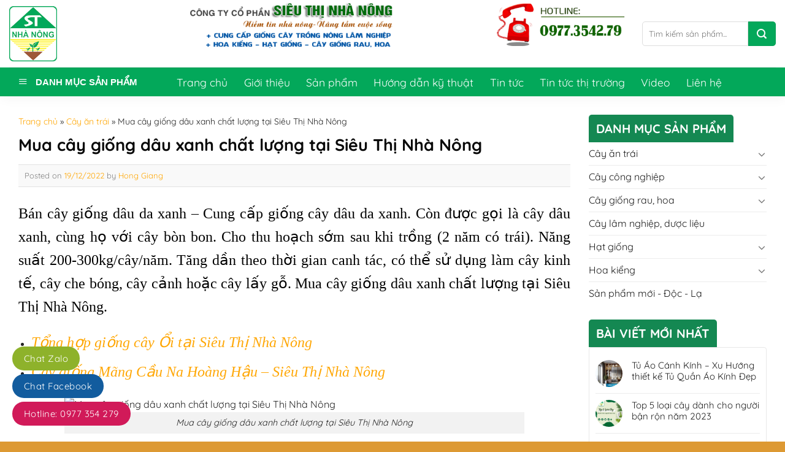

--- FILE ---
content_type: text/html; charset=UTF-8
request_url: https://sieuthinhanong.com.vn/cay-an-trai/mua-cay-giong-dau-xanh-chat-luong-tai-sieu-thi-nha-nong.html
body_size: 44123
content:
<!DOCTYPE html>
<html lang="vi" class="loading-site no-js">
<head>
	<meta charset="UTF-8" />
	<link rel="profile" href="http://gmpg.org/xfn/11" />
	<link rel="pingback" href="https://sieuthinhanong.com.vn/xmlrpc.php" />

	<script>(function(html){html.className = html.className.replace(/\bno-js\b/,'js')})(document.documentElement);</script>
<meta name='robots' content='index, follow, max-image-preview:large, max-snippet:-1, max-video-preview:-1' />
	<style>img:is([sizes="auto" i], [sizes^="auto," i]) { contain-intrinsic-size: 3000px 1500px }</style>
	<meta name="viewport" content="width=device-width, initial-scale=1" />
	<!-- This site is optimized with the Yoast SEO Premium plugin v21.3 (Yoast SEO v25.0) - https://yoast.com/wordpress/plugins/seo/ -->
	<title>Mua cây giống dâu xanh chất lượng tại Siêu Thị Nhà Nông</title>
	<meta name="description" content="Siêu Thị Nhà Nông cung cấp Giống cây trồng Nông Lâm Nghiệp ✔Hoa kiểng ✔Hạt giống ✔Cây giống rau ✔Hoa ✔Uy tín ✔Chất lượng ☎ 0977 354 279" />
	<link rel="canonical" href="https://sieuthinhanong.com.vn/cay-an-trai/mua-cay-giong-dau-xanh-chat-luong-tai-sieu-thi-nha-nong.html" />
	<meta property="og:locale" content="vi_VN" />
	<meta property="og:type" content="article" />
	<meta property="og:title" content="Mua cây giống dâu xanh chất lượng tại Siêu Thị Nhà Nông" />
	<meta property="og:description" content="Bán cây giống dâu da xanh – Cung cấp giống cây dâu da xanh. Còn được gọi là cây dâu xanh, cùng họ với cây bòn bon. Cho thu hoạch sớm sau khi trồng (2 năm" />
	<meta property="og:url" content="https://sieuthinhanong.com.vn/cay-an-trai/mua-cay-giong-dau-xanh-chat-luong-tai-sieu-thi-nha-nong.html" />
	<meta property="og:site_name" content="SIÊU THỊ NHÀ NÔNG" />
	<meta property="article:publisher" content="https://facebook.com/sieuthinhanong.com.vn" />
	<meta property="article:published_time" content="2022-12-19T08:45:39+00:00" />
	<meta property="og:image" content="https://sieuthinhanong.com.vn/wp-content/uploads/2022/12/DAU-DA-XANH.jpg" />
	<meta property="og:image:width" content="510" />
	<meta property="og:image:height" content="510" />
	<meta property="og:image:type" content="image/jpeg" />
	<meta name="author" content="Hong Giang" />
	<meta name="twitter:card" content="summary_large_image" />
	<meta name="twitter:label1" content="Được viết bởi" />
	<meta name="twitter:data1" content="Hong Giang" />
	<meta name="twitter:label2" content="Ước tính thời gian đọc" />
	<meta name="twitter:data2" content="8 phút" />
	<script type="application/ld+json" class="yoast-schema-graph">{"@context":"https://schema.org","@graph":[{"@type":"Article","@id":"https://sieuthinhanong.com.vn/cay-an-trai/mua-cay-giong-dau-xanh-chat-luong-tai-sieu-thi-nha-nong.html#article","isPartOf":{"@id":"https://sieuthinhanong.com.vn/cay-an-trai/mua-cay-giong-dau-xanh-chat-luong-tai-sieu-thi-nha-nong.html"},"author":{"name":"Hong Giang","@id":"https://sieuthinhanong.com.vn/#/schema/person/e685dcd465794dd7b335aaa0070260b3"},"headline":"Mua cây giống dâu xanh chất lượng tại Siêu Thị Nhà Nông","datePublished":"2022-12-19T08:45:39+00:00","mainEntityOfPage":{"@id":"https://sieuthinhanong.com.vn/cay-an-trai/mua-cay-giong-dau-xanh-chat-luong-tai-sieu-thi-nha-nong.html"},"wordCount":1592,"commentCount":0,"publisher":{"@id":"https://sieuthinhanong.com.vn/#organization"},"image":{"@id":"https://sieuthinhanong.com.vn/cay-an-trai/mua-cay-giong-dau-xanh-chat-luong-tai-sieu-thi-nha-nong.html#primaryimage"},"thumbnailUrl":"https://sieuthinhanong.com.vn/wp-content/uploads/2022/12/DAU-DA-XANH.jpg","keywords":["Cách chiết cành cây dâu da","Cây dâu da","Cây dâu da đất","Cây dâu da Thái","Cây dâu da xanh","Cung cấp cây giống","Giống cây trồng","Hình ảnh cây dâu da xanh","Siêu Thị Nhà Nông","Trồng cây dâu da"],"articleSection":["Cây ăn trái"],"inLanguage":"vi","potentialAction":[{"@type":"CommentAction","name":"Comment","target":["https://sieuthinhanong.com.vn/cay-an-trai/mua-cay-giong-dau-xanh-chat-luong-tai-sieu-thi-nha-nong.html#respond"]}]},{"@type":"WebPage","@id":"https://sieuthinhanong.com.vn/cay-an-trai/mua-cay-giong-dau-xanh-chat-luong-tai-sieu-thi-nha-nong.html","url":"https://sieuthinhanong.com.vn/cay-an-trai/mua-cay-giong-dau-xanh-chat-luong-tai-sieu-thi-nha-nong.html","name":"Mua cây giống dâu xanh chất lượng tại Siêu Thị Nhà Nông","isPartOf":{"@id":"https://sieuthinhanong.com.vn/#website"},"primaryImageOfPage":{"@id":"https://sieuthinhanong.com.vn/cay-an-trai/mua-cay-giong-dau-xanh-chat-luong-tai-sieu-thi-nha-nong.html#primaryimage"},"image":{"@id":"https://sieuthinhanong.com.vn/cay-an-trai/mua-cay-giong-dau-xanh-chat-luong-tai-sieu-thi-nha-nong.html#primaryimage"},"thumbnailUrl":"https://sieuthinhanong.com.vn/wp-content/uploads/2022/12/DAU-DA-XANH.jpg","datePublished":"2022-12-19T08:45:39+00:00","description":"Siêu Thị Nhà Nông cung cấp Giống cây trồng Nông Lâm Nghiệp ✔Hoa kiểng ✔Hạt giống ✔Cây giống rau ✔Hoa ✔Uy tín ✔Chất lượng ☎ 0977 354 279","breadcrumb":{"@id":"https://sieuthinhanong.com.vn/cay-an-trai/mua-cay-giong-dau-xanh-chat-luong-tai-sieu-thi-nha-nong.html#breadcrumb"},"inLanguage":"vi","potentialAction":[{"@type":"ReadAction","target":["https://sieuthinhanong.com.vn/cay-an-trai/mua-cay-giong-dau-xanh-chat-luong-tai-sieu-thi-nha-nong.html"]}]},{"@type":"ImageObject","inLanguage":"vi","@id":"https://sieuthinhanong.com.vn/cay-an-trai/mua-cay-giong-dau-xanh-chat-luong-tai-sieu-thi-nha-nong.html#primaryimage","url":"https://sieuthinhanong.com.vn/wp-content/uploads/2022/12/DAU-DA-XANH.jpg","contentUrl":"https://sieuthinhanong.com.vn/wp-content/uploads/2022/12/DAU-DA-XANH.jpg","width":510,"height":510,"caption":"Mua cây giống dâu xanh chất lượng tại Siêu Thị Nhà Nông"},{"@type":"BreadcrumbList","@id":"https://sieuthinhanong.com.vn/cay-an-trai/mua-cay-giong-dau-xanh-chat-luong-tai-sieu-thi-nha-nong.html#breadcrumb","itemListElement":[{"@type":"ListItem","position":1,"name":"Trang chủ","item":"https://sieuthinhanong.com.vn/"},{"@type":"ListItem","position":2,"name":"Cây ăn trái","item":"https://sieuthinhanong.com.vn/cay-an-trai"},{"@type":"ListItem","position":3,"name":"Mua cây giống dâu xanh chất lượng tại Siêu Thị Nhà Nông"}]},{"@type":"WebSite","@id":"https://sieuthinhanong.com.vn/#website","url":"https://sieuthinhanong.com.vn/","name":"SIÊU THỊ NHÀ NÔNG","description":"Cung cấp Giống cây trồng Nông Lâm Nghiệp ✔Hoa kiểng ✔Hạt giống ✔Cây giống rau ✔Hoa ✔Uy tín ✔Chất lượng","publisher":{"@id":"https://sieuthinhanong.com.vn/#organization"},"potentialAction":[{"@type":"SearchAction","target":{"@type":"EntryPoint","urlTemplate":"https://sieuthinhanong.com.vn/?s={search_term_string}"},"query-input":{"@type":"PropertyValueSpecification","valueRequired":true,"valueName":"search_term_string"}}],"inLanguage":"vi"},{"@type":"Organization","@id":"https://sieuthinhanong.com.vn/#organization","name":"CÔNG TY CỔ PHẦN SIÊU THỊ NHÀ NÔNG","alternateName":"Niềm tin nhà nông - Nâng tầm cuộc sống","url":"https://sieuthinhanong.com.vn/","logo":{"@type":"ImageObject","inLanguage":"vi","@id":"https://sieuthinhanong.com.vn/#/schema/logo/image/","url":"https://sieuthinhanong.com.vn/wp-content/uploads/2021/04/sieu-thi-nha-nong-.png","contentUrl":"https://sieuthinhanong.com.vn/wp-content/uploads/2021/04/sieu-thi-nha-nong-.png","width":1920,"height":1920,"caption":"CÔNG TY CỔ PHẦN SIÊU THỊ NHÀ NÔNG"},"image":{"@id":"https://sieuthinhanong.com.vn/#/schema/logo/image/"},"sameAs":["https://facebook.com/sieuthinhanong.com.vn"]},{"@type":"Person","@id":"https://sieuthinhanong.com.vn/#/schema/person/e685dcd465794dd7b335aaa0070260b3","name":"Hong Giang","image":{"@type":"ImageObject","inLanguage":"vi","@id":"https://sieuthinhanong.com.vn/#/schema/person/image/","url":"https://secure.gravatar.com/avatar/63c5554d1dc69379649037e2a4ae15ccf5fdfc5abdd7048766d203d1250d3659?s=96&d=mm&r=g","contentUrl":"https://secure.gravatar.com/avatar/63c5554d1dc69379649037e2a4ae15ccf5fdfc5abdd7048766d203d1250d3659?s=96&d=mm&r=g","caption":"Hong Giang"}}]}</script>
	<!-- / Yoast SEO Premium plugin. -->


<link rel='dns-prefetch' href='//cdn.jsdelivr.net' />
<link rel='prefetch' href='https://sieuthinhanong.com.vn/wp-content/themes/flatsome/assets/js/chunk.countup.js?ver=3.16.5' />
<link rel='prefetch' href='https://sieuthinhanong.com.vn/wp-content/themes/flatsome/assets/js/chunk.sticky-sidebar.js?ver=3.16.5' />
<link rel='prefetch' href='https://sieuthinhanong.com.vn/wp-content/themes/flatsome/assets/js/chunk.tooltips.js?ver=3.16.5' />
<link rel='prefetch' href='https://sieuthinhanong.com.vn/wp-content/themes/flatsome/assets/js/chunk.vendors-popups.js?ver=3.16.5' />
<link rel='prefetch' href='https://sieuthinhanong.com.vn/wp-content/themes/flatsome/assets/js/chunk.vendors-slider.js?ver=3.16.5' />
<link rel="alternate" type="application/rss+xml" title="Dòng thông tin SIÊU THỊ NHÀ NÔNG &raquo;" href="https://sieuthinhanong.com.vn/feed" />
<link rel="alternate" type="application/rss+xml" title="SIÊU THỊ NHÀ NÔNG &raquo; Dòng bình luận" href="https://sieuthinhanong.com.vn/comments/feed" />
<link rel="alternate" type="application/rss+xml" title="SIÊU THỊ NHÀ NÔNG &raquo; Mua cây giống dâu xanh chất lượng tại Siêu Thị Nhà Nông Dòng bình luận" href="https://sieuthinhanong.com.vn/cay-an-trai/mua-cay-giong-dau-xanh-chat-luong-tai-sieu-thi-nha-nong.html/feed" />
<link rel='stylesheet' id='dashicons-css' href='https://sieuthinhanong.com.vn/wp-includes/css/dashicons.min.css?ver=6.8.3' type='text/css' media='all' />
<link rel='stylesheet' id='menu-icons-extra-css' href='https://sieuthinhanong.com.vn/wp-content/plugins/ot-flatsome-vertical-menu/libs/menu-icons/css/extra.min.css?ver=0.12.2' type='text/css' media='all' />
<style id='classic-theme-styles-inline-css' type='text/css'>
/*! This file is auto-generated */
.wp-block-button__link{color:#fff;background-color:#32373c;border-radius:9999px;box-shadow:none;text-decoration:none;padding:calc(.667em + 2px) calc(1.333em + 2px);font-size:1.125em}.wp-block-file__button{background:#32373c;color:#fff;text-decoration:none}
</style>
<link rel='stylesheet' id='contact-form-7-css' href='https://sieuthinhanong.com.vn/wp-content/plugins/contact-form-7/includes/css/styles.css?ver=6.0.6' type='text/css' media='all' />
<link rel='stylesheet' id='devvn-quickbuy-style-css' href='https://sieuthinhanong.com.vn/wp-content/plugins/devvn-quick-buy/css/devvn-quick-buy.css?ver=2.1.5' type='text/css' media='all' />
<link rel='stylesheet' id='ot-vertical-menu-css-css' href='https://sieuthinhanong.com.vn/wp-content/plugins/ot-flatsome-vertical-menu/assets/css/style.css?ver=1.2.3' type='text/css' media='all' />
<link rel='stylesheet' id='woof-css' href='https://sieuthinhanong.com.vn/wp-content/plugins/woocommerce-products-filter/css/front.css?ver=2.2.3' type='text/css' media='all' />
<link rel='stylesheet' id='chosen-drop-down-css' href='https://sieuthinhanong.com.vn/wp-content/plugins/woocommerce-products-filter/js/chosen/chosen.min.css?ver=2.2.3' type='text/css' media='all' />
<link rel='stylesheet' id='icheck-jquery-color-css' href='https://sieuthinhanong.com.vn/wp-content/plugins/woocommerce-products-filter/js/icheck/skins/flat/yellow.css?ver=2.2.3' type='text/css' media='all' />
<style id='woocommerce-inline-inline-css' type='text/css'>
.woocommerce form .form-row .required { visibility: visible; }
</style>
<link rel='stylesheet' id='woo-variation-swatches-css' href='https://sieuthinhanong.com.vn/wp-content/plugins/woo-variation-swatches/assets/css/frontend.min.css?ver=1755120168' type='text/css' media='all' />
<style id='woo-variation-swatches-inline-css' type='text/css'>
:root {
--wvs-tick:url("data:image/svg+xml;utf8,%3Csvg filter='drop-shadow(0px 0px 2px rgb(0 0 0 / .8))' xmlns='http://www.w3.org/2000/svg'  viewBox='0 0 30 30'%3E%3Cpath fill='none' stroke='%23ffffff' stroke-linecap='round' stroke-linejoin='round' stroke-width='4' d='M4 16L11 23 27 7'/%3E%3C/svg%3E");

--wvs-cross:url("data:image/svg+xml;utf8,%3Csvg filter='drop-shadow(0px 0px 5px rgb(255 255 255 / .6))' xmlns='http://www.w3.org/2000/svg' width='72px' height='72px' viewBox='0 0 24 24'%3E%3Cpath fill='none' stroke='%23ff0000' stroke-linecap='round' stroke-width='0.6' d='M5 5L19 19M19 5L5 19'/%3E%3C/svg%3E");
--wvs-single-product-item-width:30px;
--wvs-single-product-item-height:30px;
--wvs-single-product-item-font-size:16px}
</style>
<link rel='stylesheet' id='flatsome-main-css' href='https://sieuthinhanong.com.vn/wp-content/themes/flatsome/assets/css/flatsome.css?ver=3.16.5' type='text/css' media='all' />
<style id='flatsome-main-inline-css' type='text/css'>
@font-face {
				font-family: "fl-icons";
				font-display: block;
				src: url(https://sieuthinhanong.com.vn/wp-content/themes/flatsome/assets/css/icons/fl-icons.eot?v=3.16.5);
				src:
					url(https://sieuthinhanong.com.vn/wp-content/themes/flatsome/assets/css/icons/fl-icons.eot#iefix?v=3.16.5) format("embedded-opentype"),
					url(https://sieuthinhanong.com.vn/wp-content/themes/flatsome/assets/css/icons/fl-icons.woff2?v=3.16.5) format("woff2"),
					url(https://sieuthinhanong.com.vn/wp-content/themes/flatsome/assets/css/icons/fl-icons.ttf?v=3.16.5) format("truetype"),
					url(https://sieuthinhanong.com.vn/wp-content/themes/flatsome/assets/css/icons/fl-icons.woff?v=3.16.5) format("woff"),
					url(https://sieuthinhanong.com.vn/wp-content/themes/flatsome/assets/css/icons/fl-icons.svg?v=3.16.5#fl-icons) format("svg");
			}
</style>
<link rel='stylesheet' id='flatsome-shop-css' href='https://sieuthinhanong.com.vn/wp-content/themes/flatsome/assets/css/flatsome-shop.css?ver=3.16.5' type='text/css' media='all' />
<link rel='stylesheet' id='flatsome-style-css' href='https://sieuthinhanong.com.vn/wp-content/themes/nhanongnews/style.css?ver=1.0.0' type='text/css' media='all' />
<script type="text/template" id="tmpl-variation-template">
	<div class="woocommerce-variation-description">{{{ data.variation.variation_description }}}</div>
	<div class="woocommerce-variation-price">{{{ data.variation.price_html }}}</div>
	<div class="woocommerce-variation-availability">{{{ data.variation.availability_html }}}</div>
</script>
<script type="text/template" id="tmpl-unavailable-variation-template">
	<p role="alert">Rất tiếc, sản phẩm này hiện không tồn tại. Hãy chọn một phương thức kết hợp khác.</p>
</script>
<script type="text/javascript" src="https://sieuthinhanong.com.vn/wp-includes/js/jquery/jquery.min.js?ver=3.7.1" id="jquery-core-js"></script>
<script type="text/javascript" src="https://sieuthinhanong.com.vn/wp-includes/js/jquery/jquery-migrate.min.js?ver=3.4.1" id="jquery-migrate-js"></script>
<script type="text/javascript" src="https://sieuthinhanong.com.vn/wp-includes/js/underscore.min.js?ver=1.13.7" id="underscore-js"></script>
<script type="text/javascript" id="wp-util-js-extra">
/* <![CDATA[ */
var _wpUtilSettings = {"ajax":{"url":"\/wp-admin\/admin-ajax.php"}};
/* ]]> */
</script>
<script type="text/javascript" src="https://sieuthinhanong.com.vn/wp-includes/js/wp-util.min.js?ver=6.8.3" id="wp-util-js"></script>
<script type="text/javascript" src="https://sieuthinhanong.com.vn/wp-content/plugins/woocommerce/assets/js/jquery-blockui/jquery.blockUI.min.js?ver=2.7.0-wc.10.4.3" id="wc-jquery-blockui-js" data-wp-strategy="defer"></script>
<script type="text/javascript" id="wc-add-to-cart-js-extra">
/* <![CDATA[ */
var wc_add_to_cart_params = {"ajax_url":"\/wp-admin\/admin-ajax.php","wc_ajax_url":"\/?wc-ajax=%%endpoint%%","i18n_view_cart":"Xem gi\u1ecf h\u00e0ng","cart_url":"https:\/\/sieuthinhanong.com.vn\/gio-hang","is_cart":"","cart_redirect_after_add":"no"};
/* ]]> */
</script>
<script type="text/javascript" src="https://sieuthinhanong.com.vn/wp-content/plugins/woocommerce/assets/js/frontend/add-to-cart.min.js?ver=10.4.3" id="wc-add-to-cart-js" defer="defer" data-wp-strategy="defer"></script>
<script type="text/javascript" src="https://sieuthinhanong.com.vn/wp-content/plugins/woocommerce/assets/js/js-cookie/js.cookie.min.js?ver=2.1.4-wc.10.4.3" id="wc-js-cookie-js" defer="defer" data-wp-strategy="defer"></script>
<script type="text/javascript" id="woocommerce-js-extra">
/* <![CDATA[ */
var woocommerce_params = {"ajax_url":"\/wp-admin\/admin-ajax.php","wc_ajax_url":"\/?wc-ajax=%%endpoint%%","i18n_password_show":"Hi\u1ec3n th\u1ecb m\u1eadt kh\u1ea9u","i18n_password_hide":"\u1ea8n m\u1eadt kh\u1ea9u"};
/* ]]> */
</script>
<script type="text/javascript" src="https://sieuthinhanong.com.vn/wp-content/plugins/woocommerce/assets/js/frontend/woocommerce.min.js?ver=10.4.3" id="woocommerce-js" defer="defer" data-wp-strategy="defer"></script>
<link rel="https://api.w.org/" href="https://sieuthinhanong.com.vn/wp-json/" /><link rel="alternate" title="JSON" type="application/json" href="https://sieuthinhanong.com.vn/wp-json/wp/v2/posts/7111" /><link rel="EditURI" type="application/rsd+xml" title="RSD" href="https://sieuthinhanong.com.vn/xmlrpc.php?rsd" />
<meta name="generator" content="WordPress 6.8.3" />
<meta name="generator" content="WooCommerce 10.4.3" />
<link rel='shortlink' href='https://sieuthinhanong.com.vn/?p=7111' />
<link rel="alternate" title="oNhúng (JSON)" type="application/json+oembed" href="https://sieuthinhanong.com.vn/wp-json/oembed/1.0/embed?url=https%3A%2F%2Fsieuthinhanong.com.vn%2Fcay-an-trai%2Fmua-cay-giong-dau-xanh-chat-luong-tai-sieu-thi-nha-nong.html" />
<link rel="alternate" title="oNhúng (XML)" type="text/xml+oembed" href="https://sieuthinhanong.com.vn/wp-json/oembed/1.0/embed?url=https%3A%2F%2Fsieuthinhanong.com.vn%2Fcay-an-trai%2Fmua-cay-giong-dau-xanh-chat-luong-tai-sieu-thi-nha-nong.html&#038;format=xml" />
<style>.bg{opacity: 0; transition: opacity 1s; -webkit-transition: opacity 1s;} .bg-loaded{opacity: 1;}</style>	<noscript><style>.woocommerce-product-gallery{ opacity: 1 !important; }</style></noscript>
	<link rel="icon" href="https://sieuthinhanong.com.vn/wp-content/uploads/2021/04/logo_web-100x100.png" sizes="32x32" />
<link rel="icon" href="https://sieuthinhanong.com.vn/wp-content/uploads/2021/04/logo_web.png" sizes="192x192" />
<link rel="apple-touch-icon" href="https://sieuthinhanong.com.vn/wp-content/uploads/2021/04/logo_web.png" />
<meta name="msapplication-TileImage" content="https://sieuthinhanong.com.vn/wp-content/uploads/2021/04/logo_web.png" />
<style id="custom-css" type="text/css">:root {--primary-color: #03a85a;}.container-width, .full-width .ubermenu-nav, .container, .row{max-width: 1570px}.row.row-collapse{max-width: 1540px}.row.row-small{max-width: 1562.5px}.row.row-large{max-width: 1600px}.header-main{height: 110px}#logo img{max-height: 110px}#logo{width:150px;}#logo img{padding:10px 0;}.header-bottom{min-height: 47px}.header-top{min-height: 35px}.transparent .header-main{height: 30px}.transparent #logo img{max-height: 30px}.has-transparent + .page-title:first-of-type,.has-transparent + #main > .page-title,.has-transparent + #main > div > .page-title,.has-transparent + #main .page-header-wrapper:first-of-type .page-title{padding-top: 80px;}.header.show-on-scroll,.stuck .header-main{height:45px!important}.stuck #logo img{max-height: 45px!important}.search-form{ width: 100%;}.header-bg-color {background-color: rgba(255,255,255,0.9)}.header-bottom {background-color: #03a85a}.header-main .nav > li > a{line-height: 16px }.stuck .header-main .nav > li > a{line-height: 10px }.header-bottom-nav > li > a{line-height: 30px }@media (max-width: 549px) {.header-main{height: 70px}#logo img{max-height: 70px}}.nav-dropdown{border-radius:5px}.nav-dropdown{font-size:100%}.header-top{background-color:#dd9933!important;}/* Color */.accordion-title.active, .has-icon-bg .icon .icon-inner,.logo a, .primary.is-underline, .primary.is-link, .badge-outline .badge-inner, .nav-outline > li.active> a,.nav-outline >li.active > a, .cart-icon strong,[data-color='primary'], .is-outline.primary{color: #03a85a;}/* Color !important */[data-text-color="primary"]{color: #03a85a!important;}/* Background Color */[data-text-bg="primary"]{background-color: #03a85a;}/* Background */.scroll-to-bullets a,.featured-title, .label-new.menu-item > a:after, .nav-pagination > li > .current,.nav-pagination > li > span:hover,.nav-pagination > li > a:hover,.has-hover:hover .badge-outline .badge-inner,button[type="submit"], .button.wc-forward:not(.checkout):not(.checkout-button), .button.submit-button, .button.primary:not(.is-outline),.featured-table .title,.is-outline:hover, .has-icon:hover .icon-label,.nav-dropdown-bold .nav-column li > a:hover, .nav-dropdown.nav-dropdown-bold > li > a:hover, .nav-dropdown-bold.dark .nav-column li > a:hover, .nav-dropdown.nav-dropdown-bold.dark > li > a:hover, .header-vertical-menu__opener ,.is-outline:hover, .tagcloud a:hover,.grid-tools a, input[type='submit']:not(.is-form), .box-badge:hover .box-text, input.button.alt,.nav-box > li > a:hover,.nav-box > li.active > a,.nav-pills > li.active > a ,.current-dropdown .cart-icon strong, .cart-icon:hover strong, .nav-line-bottom > li > a:before, .nav-line-grow > li > a:before, .nav-line > li > a:before,.banner, .header-top, .slider-nav-circle .flickity-prev-next-button:hover svg, .slider-nav-circle .flickity-prev-next-button:hover .arrow, .primary.is-outline:hover, .button.primary:not(.is-outline), input[type='submit'].primary, input[type='submit'].primary, input[type='reset'].button, input[type='button'].primary, .badge-inner{background-color: #03a85a;}/* Border */.nav-vertical.nav-tabs > li.active > a,.scroll-to-bullets a.active,.nav-pagination > li > .current,.nav-pagination > li > span:hover,.nav-pagination > li > a:hover,.has-hover:hover .badge-outline .badge-inner,.accordion-title.active,.featured-table,.is-outline:hover, .tagcloud a:hover,blockquote, .has-border, .cart-icon strong:after,.cart-icon strong,.blockUI:before, .processing:before,.loading-spin, .slider-nav-circle .flickity-prev-next-button:hover svg, .slider-nav-circle .flickity-prev-next-button:hover .arrow, .primary.is-outline:hover{border-color: #03a85a}.nav-tabs > li.active > a{border-top-color: #03a85a}.widget_shopping_cart_content .blockUI.blockOverlay:before { border-left-color: #03a85a }.woocommerce-checkout-review-order .blockUI.blockOverlay:before { border-left-color: #03a85a }/* Fill */.slider .flickity-prev-next-button:hover svg,.slider .flickity-prev-next-button:hover .arrow{fill: #03a85a;}/* Focus */.primary:focus-visible, .submit-button:focus-visible, button[type="submit"]:focus-visible { outline-color: #03a85a!important; }/* Background Color */[data-icon-label]:after, .secondary.is-underline:hover,.secondary.is-outline:hover,.icon-label,.button.secondary:not(.is-outline),.button.alt:not(.is-outline), .badge-inner.on-sale, .button.checkout, .single_add_to_cart_button, .current .breadcrumb-step{ background-color:#03a85a; }[data-text-bg="secondary"]{background-color: #03a85a;}/* Color */.secondary.is-underline,.secondary.is-link, .secondary.is-outline,.stars a.active, .star-rating:before, .woocommerce-page .star-rating:before,.star-rating span:before, .color-secondary{color: #03a85a}/* Color !important */[data-text-color="secondary"]{color: #03a85a!important;}/* Border */.secondary.is-outline:hover{border-color:#03a85a}/* Focus */.secondary:focus-visible, .alt:focus-visible { outline-color: #03a85a!important; }body{color: #232323}h1,h2,h3,h4,h5,h6,.heading-font{color: #0a0a0a;}.header:not(.transparent) .header-bottom-nav.nav > li > a{color: #ffffff;}.header:not(.transparent) .header-bottom-nav.nav > li > a:hover,.header:not(.transparent) .header-bottom-nav.nav > li.active > a,.header:not(.transparent) .header-bottom-nav.nav > li.current > a,.header:not(.transparent) .header-bottom-nav.nav > li > a.active,.header:not(.transparent) .header-bottom-nav.nav > li > a.current{color: #03a85a;}.header-bottom-nav.nav-line-bottom > li > a:before,.header-bottom-nav.nav-line-grow > li > a:before,.header-bottom-nav.nav-line > li > a:before,.header-bottom-nav.nav-box > li > a:hover,.header-bottom-nav.nav-box > li.active > a,.header-bottom-nav.nav-pills > li > a:hover,.header-bottom-nav.nav-pills > li.active > a{color:#FFF!important;background-color: #03a85a;}a{color: #ffa705;}a:hover{color: #ffd505;}.tagcloud a:hover{border-color: #ffd505;background-color: #ffd505;}.widget a{color: #1e1e1e;}.widget a:hover{color: #ffa705;}.widget .tagcloud a:hover{border-color: #ffa705; background-color: #ffa705;}.has-equal-box-heights .box-image {padding-top: 100%;}@media screen and (min-width: 550px){.products .box-vertical .box-image{min-width: 247px!important;width: 247px!important;}}.footer-1{background-color: #00a95a}.absolute-footer, html{background-color: #dd9933}.nav-vertical-fly-out > li + li {border-top-width: 1px; border-top-style: solid;}/* Custom CSS */.checkout-breadcrumbs a.current, .checkout-breadcrumbs a:hover{color:var(--primary-color);}.devvn-popup-title, .devvn-order-btn, a.devvn_buy_now_style{background: #6fbc30 !important;background-color: #6fbc30 !important}a.devvn_buy_now_style{max-width:100%;width:100%;}footer .footer-1 .widget .textwidget{font-size: 14px;padding-top:15px;}.wpcf7-form-control.wpcf7-submit{color:#ffffff !important;}.checkout-breadcrumbs a{ font-size:19px;}/* Custom CSS Mobile */@media (max-width: 549px){footer .footer-1 .widget > div{display:none}footer .footer-1 .widget .widget-title{font-size: 16px;cursor: pointer;padding-left:0px;padding-right:0px;color:#ffffff; border-bottom:1px solid #ffffff;background: url(https://mevabe4.muatheme.com/wp-content/themes/flatsome-child/images/detail.png) 97% center no-repeat;}}.label-new.menu-item > a:after{content:"New";}.label-hot.menu-item > a:after{content:"Hot";}.label-sale.menu-item > a:after{content:"Sale";}.label-popular.menu-item > a:after{content:"Popular";}</style>        <script type="text/javascript">
            var woof_is_permalink =1;

            var woof_shop_page = "";
        
            var woof_really_curr_tax = {};
            var woof_current_page_link = location.protocol + '//' + location.host + location.pathname;
            //***lets remove pagination from woof_current_page_link
            woof_current_page_link = woof_current_page_link.replace(/\page\/[0-9]+/, "");
                            woof_current_page_link = "https://sieuthinhanong.com.vn/san-pham";
                            var woof_link = 'https://sieuthinhanong.com.vn/wp-content/plugins/woocommerce-products-filter/';

                </script>

                <script>

            var woof_ajaxurl = "https://sieuthinhanong.com.vn/wp-admin/admin-ajax.php";

            var woof_lang = {
                'orderby': "orderby",
                'date': "date",
                'perpage': "per page",
                'pricerange': "price range",
                'menu_order': "menu order",
                'popularity': "popularity",
                'rating': "rating",
                'price': "price low to high",
                'price-desc': "price high to low"
            };

            if (typeof woof_lang_custom == 'undefined') {
                var woof_lang_custom = {};/*!!important*/
            }

            //***

            var woof_is_mobile = 0;
        


            var woof_show_price_search_button = 0;
            var woof_show_price_search_type = 0;
        
            var woof_show_price_search_type = 0;

            var swoof_search_slug = "swoof";

        
            var icheck_skin = {};
                                    icheck_skin.skin = "flat";
                icheck_skin.color = "yellow";
                if (window.navigator.msPointerEnabled && navigator.msMaxTouchPoints > 0) {
                    //icheck_skin = 'none';
                }
        
            var is_woof_use_chosen =1;

        

            var woof_current_values = '[]';
            //+++
            var woof_lang_loading = "Loading ...";

        
            var woof_lang_show_products_filter = "show products filter";
            var woof_lang_hide_products_filter = "hide products filter";
            var woof_lang_pricerange = "price range";

            //+++

            var woof_use_beauty_scroll =0;
            //+++
            var woof_autosubmit =1;
            var woof_ajaxurl = "https://sieuthinhanong.com.vn/wp-admin/admin-ajax.php";
            /*var woof_submit_link = "";*/
            var woof_is_ajax = 0;
            var woof_ajax_redraw = 0;
            var woof_ajax_page_num =1;
            var woof_ajax_first_done = false;
            var woof_checkboxes_slide_flag = true;


            //toggles
            var woof_toggle_type = "text";

            var woof_toggle_closed_text = "-";
            var woof_toggle_opened_text = "+";

            var woof_toggle_closed_image = "https://sieuthinhanong.com.vn/wp-content/plugins/woocommerce-products-filter/img/plus3.png";
            var woof_toggle_opened_image = "https://sieuthinhanong.com.vn/wp-content/plugins/woocommerce-products-filter/img/minus3.png";


            //indexes which can be displayed in red buttons panel
                    var woof_accept_array = ["min_price", "orderby", "perpage", ,"product_brand","product_visibility","product_cat","product_tag","pa_kich-thuoc","pa_kieu-khung","pa_mau-sac","pa_mui-vi","pa_so-tranh-trong-bo"];

        


            //***
            //for extensions

            var woof_ext_init_functions = null;
        

        
            var woof_overlay_skin = "default";

            jQuery(function () {
                try
                {
                    woof_current_values = jQuery.parseJSON(woof_current_values);
                } catch (e)
                {
                    woof_current_values = null;
                }
                if (woof_current_values == null || woof_current_values.length == 0) {
                    woof_current_values = {};
                }

            });

            function woof_js_after_ajax_done() {
                jQuery(document).trigger('woof_ajax_done');
                    }
        </script>
        <style id="kirki-inline-styles"></style></head>

<body class="wp-singular post-template-default single single-post postid-7111 single-format-standard wp-theme-flatsome wp-child-theme-nhanongnews theme-flatsome ot-vertical-menu ot-submenu-top woocommerce-no-js woo-variation-swatches wvs-behavior-blur wvs-theme-nhanongnews wvs-show-label wvs-tooltip lightbox nav-dropdown-has-shadow nav-dropdown-has-border">


<a class="skip-link screen-reader-text" href="#main">Skip to content</a>

<div id="wrapper">

	
	<header id="header" class="header has-sticky sticky-jump">
		<div class="header-wrapper">
			<div id="masthead" class="header-main hide-for-sticky">
      <div class="header-inner flex-row container logo-left medium-logo-center" role="navigation">

          <!-- Logo -->
          <div id="logo" class="flex-col logo">
            
<!-- Header logo -->
<a href="https://sieuthinhanong.com.vn/" title="SIÊU THỊ NHÀ NÔNG - Cung cấp Giống cây trồng Nông Lâm Nghiệp ✔Hoa kiểng ✔Hạt giống ✔Cây giống rau ✔Hoa ✔Uy tín ✔Chất lượng" rel="home">
		<img width="150" height="110" src="https://sieuthinhanong.com.vn/wp-content/uploads/2021/04/logo_web.png" class="header_logo header-logo" alt="SIÊU THỊ NHÀ NÔNG"/><img  width="150" height="110" src="https://sieuthinhanong.com.vn/wp-content/uploads/2021/04/logo_web.png" class="header-logo-dark" alt="SIÊU THỊ NHÀ NÔNG"/></a>
          </div>

          <!-- Mobile Left Elements -->
          <div class="flex-col show-for-medium flex-left">
            <ul class="mobile-nav nav nav-left ">
              <li class="nav-icon has-icon">
  		<a href="#" data-open="#main-menu" data-pos="left" data-bg="main-menu-overlay" data-color="" class="is-small" aria-label="Menu" aria-controls="main-menu" aria-expanded="false">

		  <i class="icon-menu" ></i>
		  		</a>
	</li>
            </ul>
          </div>

          <!-- Left Elements -->
          <div class="flex-col hide-for-medium flex-left
            flex-grow">
            <ul class="header-nav header-nav-main nav nav-left  nav-size-medium nav-spacing-medium" >
              <li class="header-block"><div class="header-block-block-1"><div class="row align-middle header-block"  id="row-346804509">


	<div id="col-1917419453" class="col medium-8 small-12 large-8"  >
				<div class="col-inner text-center"  >
			
			

	<div class="img has-hover x md-x lg-x y md-y lg-y" id="image_707835753">
		<a class="" href="https://sieuthinhanong.com.vn/"  >						<div class="img-inner dark" >
			<img width="415" height="100" src="https://sieuthinhanong.com.vn/wp-content/uploads/2021/04/banner_sieuthinhanong.png" class="attachment-original size-original" alt="" decoding="async" srcset="https://sieuthinhanong.com.vn/wp-content/uploads/2021/04/banner_sieuthinhanong.png 415w, https://sieuthinhanong.com.vn/wp-content/uploads/2021/04/banner_sieuthinhanong-300x72.png 300w" sizes="(max-width: 415px) 100vw, 415px" />						
					</div>
						</a>		
<style>
#image_707835753 {
  width: 60%;
}
</style>
	</div>
	


		</div>
					</div>

	

	<div id="col-1458394412" class="col medium-4 small-12 large-4"  >
				<div class="col-inner text-center"  >
			
			

	<div class="img has-hover x md-x lg-x y md-y lg-y" id="image_1551137653">
		<a class="" href="tel:0977354279" target="_blank" rel="noopener noreferrer" >						<div class="img-inner dark" >
			<img width="302" height="100" src="https://sieuthinhanong.com.vn/wp-content/uploads/2021/04/banner_sieuthinhanong_hotline.png" class="attachment-original size-original" alt="" decoding="async" srcset="https://sieuthinhanong.com.vn/wp-content/uploads/2021/04/banner_sieuthinhanong_hotline.png 302w, https://sieuthinhanong.com.vn/wp-content/uploads/2021/04/banner_sieuthinhanong_hotline-300x99.png 300w" sizes="(max-width: 302px) 100vw, 302px" />						
					</div>
						</a>		
<style>
#image_1551137653 {
  width: 80%;
}
</style>
	</div>
	


		</div>
					</div>

	

</div></div></li>            </ul>
          </div>

          <!-- Right Elements -->
          <div class="flex-col hide-for-medium flex-right">
            <ul class="header-nav header-nav-main nav nav-right  nav-size-medium nav-spacing-medium">
              <li class="header-search-form search-form html relative has-icon">
	<div class="header-search-form-wrapper">
		<div class="searchform-wrapper ux-search-box relative is-normal"><form role="search" method="get" class="searchform" action="https://sieuthinhanong.com.vn/">
	<div class="flex-row relative">
						<div class="flex-col flex-grow">
			<label class="screen-reader-text" for="woocommerce-product-search-field-0">Tìm kiếm:</label>
			<input type="search" id="woocommerce-product-search-field-0" class="search-field mb-0" placeholder="Tìm kiếm sản phẩm..." value="" name="s" />
			<input type="hidden" name="post_type" value="product" />
					</div>
		<div class="flex-col">
			<button type="submit" value="Tìm kiếm" class="ux-search-submit submit-button secondary button  icon mb-0" aria-label="Submit">
				<i class="icon-search" ></i>			</button>
		</div>
	</div>
	<div class="live-search-results text-left z-top"></div>
</form>
</div>	</div>
</li>
            </ul>
          </div>

          <!-- Mobile Right Elements -->
          <div class="flex-col show-for-medium flex-right">
            <ul class="mobile-nav nav nav-right ">
              <li class="account-item has-icon">
<div class="header-button">	<a href="https://sieuthinhanong.com.vn/tai-khoan"
	class="account-link-mobile icon primary button circle is-small" title="Tài khoản">
	  <i class="icon-user" ></i>	</a>
</div></li>
<li class="cart-item has-icon">

      <a href="https://sieuthinhanong.com.vn/gio-hang" class="header-cart-link off-canvas-toggle nav-top-link is-small" data-open="#cart-popup" data-class="off-canvas-cart" title="Giỏ hàng" data-pos="right">
  
    <i class="icon-shopping-cart"
    data-icon-label="0">
  </i>
  </a>

</li>
            </ul>
          </div>

      </div>

            <div class="container"><div class="top-divider full-width"></div></div>
      </div>
<div id="wide-nav" class="header-bottom wide-nav nav-dark flex-has-center hide-for-medium">
    <div class="flex-row container">

                        <div class="flex-col hide-for-medium flex-left">
                <ul class="nav header-nav header-bottom-nav nav-left  nav-box nav-size-xlarge nav-spacing-xlarge">
                                <div id="mega-menu-wrap"
                 class="ot-vm-hover">
                <div id="mega-menu-title">
                    <i class="icon-menu"></i> DANH MỤC SẢN PHẨM                </div>
				<ul id="mega_menu" class="sf-menu sf-vertical"><li id="menu-item-1726" class="menu-item menu-item-type-taxonomy menu-item-object-product_cat menu-item-has-children menu-item-1726"><a href="https://sieuthinhanong.com.vn/danh-muc/cay-an-trai"><i class="fa fa-check-square-o" aria-hidden="true"></i> Cây ăn trái</a>
<ul class="sub-menu">
	<li id="menu-item-1727" class="menu-item menu-item-type-taxonomy menu-item-object-product_cat menu-item-1727"><a href="https://sieuthinhanong.com.vn/danh-muc/cay-an-trai/cay-giong-bo"><i class="fa fa-plus-square-o" aria-hidden="true"></i> Cây giống bơ</a></li>
	<li id="menu-item-1728" class="menu-item menu-item-type-taxonomy menu-item-object-product_cat menu-item-1728"><a href="https://sieuthinhanong.com.vn/danh-muc/cay-an-trai/cay-giong-cay-co-mui"><i class="fa fa-plus-square-o" aria-hidden="true"></i> Cây giống cây có múi</a></li>
	<li id="menu-item-1729" class="menu-item menu-item-type-taxonomy menu-item-object-product_cat menu-item-1729"><a href="https://sieuthinhanong.com.vn/danh-muc/cay-an-trai/cay-giong-chuoi"><i class="fa fa-plus-square-o" aria-hidden="true"></i> Cây giống chuối</a></li>
	<li id="menu-item-1730" class="menu-item menu-item-type-taxonomy menu-item-object-product_cat menu-item-1730"><a href="https://sieuthinhanong.com.vn/danh-muc/cay-an-trai/cay-giong-khac"><i class="fa fa-plus-square-o" aria-hidden="true"></i> Cây giống khác</a></li>
	<li id="menu-item-1731" class="menu-item menu-item-type-taxonomy menu-item-object-product_cat menu-item-1731"><a href="https://sieuthinhanong.com.vn/danh-muc/cay-an-trai/cay-giong-mit"><i class="fa fa-plus-square-o" aria-hidden="true"></i> Cây giống mít</a></li>
	<li id="menu-item-1732" class="menu-item menu-item-type-taxonomy menu-item-object-product_cat menu-item-1732"><a href="https://sieuthinhanong.com.vn/danh-muc/cay-an-trai/cay-giong-sau-rieng"><i class="fa fa-plus-square-o" aria-hidden="true"></i> Cây giống sầu riêng</a></li>
	<li id="menu-item-1733" class="menu-item menu-item-type-taxonomy menu-item-object-product_cat menu-item-1733"><a href="https://sieuthinhanong.com.vn/danh-muc/cay-an-trai/giong-cay-oi"><i class="fa fa-plus-square-o" aria-hidden="true"></i> Giống cây ổi</a></li>
	<li id="menu-item-1734" class="menu-item menu-item-type-taxonomy menu-item-object-product_cat menu-item-1734"><a href="https://sieuthinhanong.com.vn/danh-muc/cay-an-trai/giong-cay-an-trai-tong-hop"><i class="fa fa-plus-square-o" aria-hidden="true"></i> Giống cây ăn trái tổng hợp</a></li>
	<li id="menu-item-1735" class="menu-item menu-item-type-taxonomy menu-item-object-product_cat menu-item-1735"><a href="https://sieuthinhanong.com.vn/danh-muc/cay-an-trai/giong-cay-chom-chom"><i class="fa fa-plus-square-o" aria-hidden="true"></i> Giống cây chôm chôm</a></li>
</ul>
</li>
<li id="menu-item-3863" class="menu-item menu-item-type-taxonomy menu-item-object-product_cat menu-item-has-children menu-item-3863"><a href="https://sieuthinhanong.com.vn/danh-muc/cay-cong-nghiep"><i class="fa fa-check-square-o" aria-hidden="true"></i> Cây công nghiệp</a>
<ul class="sub-menu">
	<li id="menu-item-3864" class="menu-item menu-item-type-taxonomy menu-item-object-product_cat menu-item-3864"><a href="https://sieuthinhanong.com.vn/danh-muc/cay-cong-nghiep/dieu-ghep"><i class="fa fa-plus-square-o" aria-hidden="true"></i> Điều ghép</a></li>
	<li id="menu-item-3865" class="menu-item menu-item-type-taxonomy menu-item-object-product_cat menu-item-3865"><a href="https://sieuthinhanong.com.vn/danh-muc/cay-cong-nghiep/ca-phe-ghep"><i class="fa fa-plus-square-o" aria-hidden="true"></i> Cà phê ghép</a></li>
	<li id="menu-item-3866" class="menu-item menu-item-type-taxonomy menu-item-object-product_cat menu-item-3866"><a href="https://sieuthinhanong.com.vn/danh-muc/cay-cong-nghiep/ca-phe-thuc-sinh"><i class="fa fa-plus-square-o" aria-hidden="true"></i> Cà phê thực sinh</a></li>
	<li id="menu-item-3867" class="menu-item menu-item-type-taxonomy menu-item-object-product_cat menu-item-3867"><a href="https://sieuthinhanong.com.vn/danh-muc/cay-cong-nghiep/mac-ca"><i class="fa fa-plus-square-o" aria-hidden="true"></i> Mác ca</a></li>
	<li id="menu-item-3868" class="menu-item menu-item-type-taxonomy menu-item-object-product_cat menu-item-3868"><a href="https://sieuthinhanong.com.vn/danh-muc/cay-cong-nghiep/tieu"><i class="fa fa-plus-square-o" aria-hidden="true"></i> Tiêu</a></li>
</ul>
</li>
<li id="menu-item-3869" class="menu-item menu-item-type-taxonomy menu-item-object-product_cat menu-item-has-children menu-item-3869"><a href="https://sieuthinhanong.com.vn/danh-muc/cay-giong-rau-hoa"><i class="fa fa-check-square-o" aria-hidden="true"></i> Cây giống rau, hoa</a>
<ul class="sub-menu">
	<li id="menu-item-3870" class="menu-item menu-item-type-taxonomy menu-item-object-product_cat menu-item-3870"><a href="https://sieuthinhanong.com.vn/danh-muc/cay-giong-rau-hoa/cay-giong-hoa"><i class="fa fa-plus-square-o" aria-hidden="true"></i> Cây giống hoa</a></li>
	<li id="menu-item-3877" class="menu-item menu-item-type-taxonomy menu-item-object-product_cat menu-item-3877"><a href="https://sieuthinhanong.com.vn/danh-muc/cay-giong-rau-hoa/cay-giong-rau"><i class="fa fa-plus-square-o" aria-hidden="true"></i> Cây giống rau</a></li>
</ul>
</li>
<li id="menu-item-3879" class="menu-item menu-item-type-taxonomy menu-item-object-product_cat menu-item-has-children menu-item-3879"><a href="https://sieuthinhanong.com.vn/danh-muc/hat-giong"><i class="fa fa-check-square-o" aria-hidden="true"></i> Hạt giống</a>
<ul class="sub-menu">
	<li id="menu-item-3880" class="menu-item menu-item-type-taxonomy menu-item-object-product_cat menu-item-3880"><a href="https://sieuthinhanong.com.vn/danh-muc/hat-giong/hat-giong-rau-an-la"><i class="fa fa-plus-square-o" aria-hidden="true"></i> Hạt giống rau ăn lá</a></li>
	<li id="menu-item-3881" class="menu-item menu-item-type-taxonomy menu-item-object-product_cat menu-item-3881"><a href="https://sieuthinhanong.com.vn/danh-muc/hat-giong/hat-giong-rau-an-trai-cu"><i class="fa fa-plus-square-o" aria-hidden="true"></i> Hạt giống rau ăn trái, củ</a></li>
</ul>
</li>
<li id="menu-item-3882" class="menu-item menu-item-type-taxonomy menu-item-object-product_cat menu-item-has-children menu-item-3882"><a href="https://sieuthinhanong.com.vn/danh-muc/hoa-kieng"><i class="fa fa-check-square-o" aria-hidden="true"></i> Hoa kiểng</a>
<ul class="sub-menu">
	<li id="menu-item-3883" class="menu-item menu-item-type-taxonomy menu-item-object-product_cat menu-item-3883"><a href="https://sieuthinhanong.com.vn/danh-muc/hoa-kieng/cay-leo-chau-treo"><i class="fa fa-plus-square-o" aria-hidden="true"></i> Cây leo, chậu treo</a></li>
	<li id="menu-item-3884" class="menu-item menu-item-type-taxonomy menu-item-object-product_cat menu-item-3884"><a href="https://sieuthinhanong.com.vn/danh-muc/hoa-kieng/cay-noi-that-cay-van-phong"><i class="fa fa-plus-square-o" aria-hidden="true"></i> Cây nội thất, cây văn phòng</a></li>
	<li id="menu-item-3885" class="menu-item menu-item-type-taxonomy menu-item-object-product_cat menu-item-3885"><a href="https://sieuthinhanong.com.vn/danh-muc/hoa-kieng/cay-trong-ngoai-cay-cong-trinh"><i class="fa fa-plus-square-o" aria-hidden="true"></i> Cây trồng ngoài, Cây công trình</a></li>
	<li id="menu-item-3886" class="menu-item menu-item-type-taxonomy menu-item-object-product_cat menu-item-3886"><a href="https://sieuthinhanong.com.vn/danh-muc/hoa-kieng/chau-canh-vat-tu"><i class="fa fa-plus-square-o" aria-hidden="true"></i> Chậu cảnh, vật tư</a></li>
	<li id="menu-item-3887" class="menu-item menu-item-type-taxonomy menu-item-object-product_cat menu-item-3887"><a href="https://sieuthinhanong.com.vn/danh-muc/hoa-kieng/hoa-canh"><i class="fa fa-plus-square-o" aria-hidden="true"></i> Hoa cảnh</a></li>
</ul>
</li>
<li id="menu-item-3878" class="menu-item menu-item-type-taxonomy menu-item-object-product_cat menu-item-3878"><a href="https://sieuthinhanong.com.vn/danh-muc/cay-lam-nghiep-duoc-lieu"><i class="fa fa-check-square-o" aria-hidden="true"></i> Cây lâm nghiệp, dược liệu</a></li>
</ul>            </div>
			                </ul>
            </div>
            
                        <div class="flex-col hide-for-medium flex-center">
                <ul class="nav header-nav header-bottom-nav nav-center  nav-box nav-size-xlarge nav-spacing-xlarge">
                    <li id="menu-item-42" class="menu-item menu-item-type-post_type menu-item-object-page menu-item-home menu-item-42 menu-item-design-default"><a href="https://sieuthinhanong.com.vn/" class="nav-top-link">Trang chủ</a></li>
<li id="menu-item-41" class="menu-item menu-item-type-post_type menu-item-object-page menu-item-41 menu-item-design-default"><a href="https://sieuthinhanong.com.vn/gioi-thieu" class="nav-top-link">Giới thiệu</a></li>
<li id="menu-item-3924" class="menu-item menu-item-type-post_type menu-item-object-page current_page_parent menu-item-3924 menu-item-design-default"><a href="https://sieuthinhanong.com.vn/san-pham" class="nav-top-link">Sản phẩm</a></li>
<li id="menu-item-3931" class="menu-item menu-item-type-taxonomy menu-item-object-category menu-item-3931 menu-item-design-default"><a href="https://sieuthinhanong.com.vn/huong-dan-ky-thuat" class="nav-top-link">Hướng dẫn kỹ thuật</a></li>
<li id="menu-item-3440" class="menu-item menu-item-type-custom menu-item-object-custom menu-item-has-children menu-item-3440 menu-item-design-default has-dropdown"><a href="#" class="nav-top-link" aria-expanded="false" aria-haspopup="menu">Tin tức<i class="icon-angle-down" ></i></a>
<ul class="sub-menu nav-dropdown nav-dropdown-bold">
	<li id="menu-item-996" class="menu-item menu-item-type-taxonomy menu-item-object-category menu-item-996"><a href="https://sieuthinhanong.com.vn/nong-nghiep-xanh">Nông nghiệp xanh</a></li>
	<li id="menu-item-997" class="menu-item menu-item-type-taxonomy menu-item-object-category menu-item-997"><a href="https://sieuthinhanong.com.vn/rau-trai-sach">Rau trái sạch</a></li>
	<li id="menu-item-3441" class="menu-item menu-item-type-taxonomy menu-item-object-category menu-item-3441"><a href="https://sieuthinhanong.com.vn/cay-canh">Cây cảnh</a></li>
</ul>
</li>
<li id="menu-item-2828" class="menu-item menu-item-type-taxonomy menu-item-object-category menu-item-2828 menu-item-design-default"><a href="https://sieuthinhanong.com.vn/tin-tuc-thi-truong" class="nav-top-link">Tin tức thị trường</a></li>
<li id="menu-item-3928" class="menu-item menu-item-type-taxonomy menu-item-object-category menu-item-3928 menu-item-design-default"><a href="https://sieuthinhanong.com.vn/video" class="nav-top-link">Video</a></li>
<li id="menu-item-40" class="menu-item menu-item-type-post_type menu-item-object-page menu-item-40 menu-item-design-default"><a href="https://sieuthinhanong.com.vn/lien-he" class="nav-top-link">Liên hệ</a></li>
                </ul>
            </div>
            
                        <div class="flex-col hide-for-medium flex-right flex-grow">
              <ul class="nav header-nav header-bottom-nav nav-right  nav-box nav-size-xlarge nav-spacing-xlarge">
                                 </ul>
            </div>
            
            
    </div>
</div>

<div class="header-bg-container fill"><div class="header-bg-image fill"></div><div class="header-bg-color fill"></div></div>		</div>
	</header>

	
	<main id="main" class="">

<div id="content" class="blog-wrapper blog-single page-wrapper">
	

<div class="row row-large ">
	
	<div class="large-9 col">
		


<article id="post-7111" class="post-7111 post type-post status-publish format-standard has-post-thumbnail hentry category-cay-an-trai tag-cach-chiet-canh-cay-dau-da tag-cay-dau-da tag-cay-dau-da-dat tag-cay-dau-da-thai tag-cay-dau-da-xanh tag-cung-cap-cay-giong tag-giong-cay-trong tag-hinh-anh-cay-dau-da-xanh tag-sieu-thi-nha-nong tag-trong-cay-dau-da">
	<div class="article-inner ">
		<header class="entry-header">
	<div class="entry-header-text entry-header-text-top text-left">
		<p id="breadcrumbs"><span><span><a href="https://sieuthinhanong.com.vn/">Trang chủ</a></span> » <span><a href="https://sieuthinhanong.com.vn/cay-an-trai">Cây ăn trái</a></span> » <span class="breadcrumb_last" aria-current="page">Mua cây giống dâu xanh chất lượng tại Siêu Thị Nhà Nông</span></span></p>
<h1 class="entry-title">Mua cây giống dâu xanh chất lượng tại Siêu Thị Nhà Nông</h1>
<div class="entry-divider is-divider small"></div>

	<div class="entry-meta uppercase is-xsmall">
		<span class="posted-on">Posted on <a href="https://sieuthinhanong.com.vn/cay-an-trai/mua-cay-giong-dau-xanh-chat-luong-tai-sieu-thi-nha-nong.html" rel="bookmark"><time class="entry-date published" datetime="2022-12-19T15:45:39+07:00">19/12/2022</time><time class="updated" datetime="2022-12-19T06:06:53+07:00">19/12/2022</time></a></span><span class="byline"> by <span class="meta-author vcard"><a class="url fn n" href="https://sieuthinhanong.com.vn/author/honggiangakay-com-vn">Hong Giang</a></span></span>	</div><!-- .entry-meta -->
	</div>
				</header>
		<div class="entry-content single-page">

	<p style="text-align: justify"><span style="color: #000000;font-size: 150%;font-family: 'times new roman', times, serif">Bán cây giống dâu da xanh – Cung cấp giống cây dâu da xanh. Còn được gọi là cây dâu xanh, cùng họ với cây bòn bon. Cho thu hoạch sớm sau khi trồng (2 năm có trái). Năng suất 200-300kg/cây/năm. Tăng dần theo thời gian canh tác, có thể sử dụng làm cây kinh tế, cây che bóng, cây cảnh hoặc cây lấy gỗ. Mua cây giống dâu xanh chất lượng tại Siêu Thị Nhà Nông.</span></p>
<ul>
<li><em><span style="font-family: 'times new roman', times, serif;font-size: 150%"><a href="https://sieuthinhanong.com.vn/cay-an-trai/tong-hop-giong-cay-oi-tai-sieu-thi-nha-nong.html" target="_blank" rel="noopener">Tổng hợp giống cây Ổi tại Siêu Thị Nhà Nông</a></span></em></li>
<li><em><span style="font-family: 'times new roman', times, serif;font-size: 150%"><a href="https://sieuthinhanong.com.vn/nong-nghiep-xanh/cay-giong-mang-cau-na-hoang-hau-sieu-thi-nha-nong.html" target="_blank" rel="noopener">Cây giống Mãng Cầu Na Hoàng Hậu – Siêu Thị Nhà Nông</a></span></em></li>
</ul>
<figure id="attachment_7113" aria-describedby="caption-attachment-7113" style="width: 750px" class="wp-caption aligncenter"><img fetchpriority="high" decoding="async" class="lazy-load  wp-image-7113" src="data:image/svg+xml,%3Csvg%20viewBox%3D%220%200%20750%20750%22%20xmlns%3D%22http%3A%2F%2Fwww.w3.org%2F2000%2Fsvg%22%3E%3C%2Fsvg%3E" data-src="https://sieuthinhanong.com.vn/wp-content/uploads/2022/12/DAU-DA-XANH.jpg" alt="Mua cây giống dâu xanh chất lượng tại Siêu Thị Nhà Nông" width="750" height="750" srcset="" data-srcset="https://sieuthinhanong.com.vn/wp-content/uploads/2022/12/DAU-DA-XANH.jpg 510w, https://sieuthinhanong.com.vn/wp-content/uploads/2022/12/DAU-DA-XANH-100x100.jpg 100w, https://sieuthinhanong.com.vn/wp-content/uploads/2022/12/DAU-DA-XANH-50x50.jpg 50w" sizes="(max-width: 750px) 100vw, 750px" /><figcaption id="caption-attachment-7113" class="wp-caption-text">Mua cây giống dâu xanh chất lượng tại Siêu Thị Nhà Nông</figcaption></figure>
<ol>
<li style="text-align: justify">
<h2><span id="_Gioi_thieu_giong_cay_dau_da_xanh_cay_dau_xanh" style="color: #000000;font-size: 150%;font-family: 'times new roman', times, serif">Giới thiệu giống cây dâu da xanh (cây dâu xanh)</span></h2>
<ul>
<li><span style="color: #000000;font-size: 150%;font-family: 'times new roman', times, serif">Đây là giống cây có xuất xứ từ bán đảo Malaysia. Được trồng nhiều ở miền nam Việt Nam</span></li>
<li><span style="color: #000000;font-size: 150%;font-family: 'times new roman', times, serif">Cây thuộc họ thầu dầu, tên khoa học Baccaurea sapida (cùng họ với giống cây bòn bon)</span></li>
<li><span style="color: #000000;font-size: 150%;font-family: 'times new roman', times, serif">Là cây thân gỗ sống lâu năm, chiều cao lên tới 25m, đường kính thân 30-35cm</span></li>
<li><span style="color: #000000;font-size: 150%;font-family: 'times new roman', times, serif">Lá đơn phiến lá trung bình, hình mũi mác</span></li>
<li><span style="color: #000000;font-size: 150%;font-family: 'times new roman', times, serif">Hoa màu trắng hoặc vàng, ra theo thân hoặc cành lớn</span></li>
<li><span style="color: #000000;font-size: 150%;font-family: 'times new roman', times, serif">Quả đậu thành chùm dài, vỏ quả màu xanh, khi chín chuyển qua màu xanh nâu</span></li>
<li><span style="color: #000000;font-size: 150%;font-family: 'times new roman', times, serif">Bên trong có chia thành nhiều múi nhỏ, mọng nước, có hạt. Ăn có vị chua thanh, hơi ngọt</span></li>
<li><span style="color: #000000;font-size: 150%;font-family: 'times new roman', times, serif">Cây dâu da xanh ưa sáng, dễ trồng và ít cần chăm sóc, thời gian canh tác càng lâu năng suất càng cao</span></li>
<li><span style="color: #000000;font-size: 150%;font-family: 'times new roman', times, serif">Sau khi trồng khoảng 2 năm sẽ bắt đầu ra trái (đối với cây ghép)</span></li>
<li><span style="color: #000000;font-size: 150%;font-family: 'times new roman', times, serif">Thời vụ thu hoạch kéo dài từ tháng 4 đến tháng 8 Âm Lịch</span></li>
<li><span style="color: #000000;font-size: 150%;font-family: 'times new roman', times, serif">Cây có thể sử dụng làm cây kinh tế, cây che bóng, cây lấy gỗ.</span></li>
</ul>
</li>
<li style="text-align: justify">
<h2><span style="color: #000000;font-size: 150%;font-family: 'times new roman', times, serif">Dâu da xanh có tác dụng gì?</span></h2>
<p><span style="color: #000000;font-size: 150%;font-family: 'times new roman', times, serif"><a href="https://sieuthinhanong.com.vn/nong-nghiep-xanh/dau-da-xanh-sach-mang-toi-nhieu-loi-ich-cho-suc-khoe.html" target="_blank" rel="noopener">Dâu da xanh </a>có lớp vỏ màu xanh đậm, bên trong lớp thịt có màu trắng đục, có hạt. Khi ăn, Bạn sẽ cảm nhận được vị ngọt lịm pha vị chua dìu dịu rất thú vị. Quả dâu da xanh khi chín ăn sẽ càng ngọt đậm, và có tác dụng vô cùng tốt đối với sức khỏe.</span><br />
<span style="color: #000000;font-size: 150%;font-family: 'times new roman', times, serif">Dâu da xanh có tác dụng gì? Đây là câu hỏi được nhiều bạn quan tâm, mặc dù ăn thường xuyên nhưng không phải ai cũng biết được những công dụng của loại quả này mang lại.</span><br />
<span style="color: #000000;font-size: 150%;font-family: 'times new roman', times, serif">Trong trái dâu da xanh có chứa nhiều chất xơ, giàu vitamin B, và có chứa chất chống oxy hóa. Vì vậy, mà dâu da xanh có công dụng phòng bệnh hiệu quả, đẩy lùi các căn bệnh về tim mạch, táo bón, tiêu chảy, cải thiện tốt hệ tiêu hóa…</span><br />
<span style="color: #000000;font-size: 150%;font-family: 'times new roman', times, serif">Ăn dâu da xanh thường xuyên, sẽ là nguồn cung cấp vitamin A dồi dào, giúp tăng cường khả năng miễn dịch cho cơ thể. Ngoài ra, còn cung cấp lượng canxi duy trì sức khỏe răng và xương khỏe mạnh.</span><br />
<span style="color: #000000;font-size: 150%;font-family: 'times new roman', times, serif">Trái dâu da xanh giúp tăng cường khả năng miễn dịch cho cơ thể.</span><br />
<span style="color: #000000;font-size: 150%;font-family: 'times new roman', times, serif">Lượng sắt có chứa trong trái dâu da xanh khá nhiều, nên những người thiếu máu hãy ăn dâu da xanh để bổ sung lượng máu cần thiết cho cơ thể.</span></li>
<li style="text-align: justify">
<h2><span style="color: #000000;font-size: 150%;font-family: 'times new roman', times, serif">Kỹ thuật trồng cây dâu da xanh</span></h2>
<p><span style="color: #000000;font-size: 150%;font-family: 'times new roman', times, serif">Cây dâu da xanh có nguồn gốc từ bán đảo Malaysia, thuộc họ Thầu Dầu, và hiện nay được trồng nhiều ở nước ta. Cây thân gỗ sống lâu năm, có chiều cao lên đến 25m, cho năng suất rất cao. Sau đây là kỹ thuật trồng cây dâu da xanh chi tiết:</span><br />
<span style="color: #000000;font-size: 150%;font-family: 'times new roman', times, serif">– Lựa chọn giống cây dâu da xanh phải khỏe mạnh, không bị sâu bệnh.</span><br />
<span style="color: #000000;font-size: 150%;font-family: 'times new roman', times, serif">– Thời gian trồng tốt nhất vào mùa mưa.</span><br />
<span style="color: #000000;font-size: 150%;font-family: 'times new roman', times, serif">– Cây dâu da xanh thích hợp trồng đất phù sa, đất thịt, đất đỏ bazan, đất thịt pha cát..</span><br />
<span style="color: #000000;font-size: 150%;font-family: 'times new roman', times, serif">– Kỹ thuật trồng cây dâu da xanh bằng cách tháo bỏ bầu cây, đặt cây con vào đúng vị trí sao cho mặt bầu cây cao hơn mặt bờ 4- 5cm, lấp và ém đất xung quanh gốc. Sau đó, phủ lên mặt bầu một lớp đất mỏng 1- 2cm, cắm cọc giữ cho cây không bị gió lung lay. Dùng cỏ khô phủ gốc cây mới trồng và tưới nước.</span><br />
<span style="color: #000000;font-size: 150%;font-family: 'times new roman', times, serif">Cây dâu da xanh cho chất lượng quả thơm ngon. Do vậy mà Bà con cần chú ý đến kỹ thuật trồng cũng như cách chăm sóc, để cho ra quả đúng vụ cũng như đạt năng suất cao nhất.</span></li>
<li style="text-align: justify">
<h2 style="text-align: justify"><span style="font-family: 'times new roman', times, serif;font-size: 150%;color: #000000">Mua cây giống </span><span style="color: #000000;font-size: 150%;font-family: 'times new roman', times, serif">cây dâu da xanh </span><span style="font-family: 'times new roman', times, serif;font-size: 150%;color: #000000">ở đâu?</span></h2>
<figure id="attachment_7114" aria-describedby="caption-attachment-7114" style="width: 774px" class="wp-caption aligncenter"><img decoding="async" class="lazy-load  wp-image-7114" src="data:image/svg+xml,%3Csvg%20viewBox%3D%220%200%20774%20774%22%20xmlns%3D%22http%3A%2F%2Fwww.w3.org%2F2000%2Fsvg%22%3E%3C%2Fsvg%3E" data-src="https://sieuthinhanong.com.vn/wp-content/uploads/2022/12/gio-ng-da-u-da.jpeg" alt="Mua cây giống dâu xanh chất lượng tại Siêu Thị Nhà Nông" width="774" height="774" srcset="" data-srcset="https://sieuthinhanong.com.vn/wp-content/uploads/2022/12/gio-ng-da-u-da.jpeg 480w, https://sieuthinhanong.com.vn/wp-content/uploads/2022/12/gio-ng-da-u-da-100x100.jpeg 100w, https://sieuthinhanong.com.vn/wp-content/uploads/2022/12/gio-ng-da-u-da-50x50.jpeg 50w" sizes="(max-width: 774px) 100vw, 774px" /><figcaption id="caption-attachment-7114" class="wp-caption-text">Mua cây giống dâu xanh chất lượng tại Siêu Thị Nhà Nông</figcaption></figure>
<p style="text-align: justify"><span style="font-family: 'times new roman', times, serif;font-size: 150%;color: #000000">Với các ưu điểm vừa kể trên, thì việc lựa chọn đúng cây giống </span><span style="color: #000000;font-size: 150%;font-family: 'times new roman', times, serif">cây dâu da xanh </span><span style="font-family: 'times new roman', times, serif;font-size: 150%;color: #000000">rất quan trọng. Bà con có thể tìm mua tại các điểm bán giống cây trồng uy tín hoặc mua <a href="https://sieuthinhanong.com.vn/san-pham/dau-da-xanh" target="_blank" rel="noopener">cây giống </a></span><span style="color: #000000;font-size: 150%;font-family: 'times new roman', times, serif">cây dâu da xanh </span><span style="font-family: 'times new roman', times, serif;font-size: 150%;color: #000000">tại cơ sở của chúng tôi theo thông tin sau</span></p>
<p style="text-align: justify"><span style="font-family: 'times new roman', times, serif;font-size: 150%;color: #000000">MUA TRỰC TIẾP</span></p>
<ul>
<li style="text-align: justify">
<div dir="auto">
<p><span style="font-family: 'times new roman', times, serif;font-size: 150%;color: #000000"><img class="lazy-load" decoding="async" src="data:image/svg+xml,%3Csvg%20viewBox%3D%220%200%2016%2016%22%20xmlns%3D%22http%3A%2F%2Fwww.w3.org%2F2000%2Fsvg%22%3E%3C%2Fsvg%3E" data-src="https://static.xx.fbcdn.net/images/emoji.php/v9/t9/1.5/16/1f3af.png" alt="?" width="16" height="16" /> Lâm Đồng: Quốc lộ 55, Thôn 3, Lộc Thành, Bảo Lâm, Lâm Đồng.</span></p>
<div dir="auto" style="text-align: justify"></div>
<div dir="auto" style="text-align: justify"><span style="font-family: 'times new roman', times, serif;font-size: 150%;color: #000000"><img class="lazy-load" decoding="async" src="data:image/svg+xml,%3Csvg%20viewBox%3D%220%200%2016%2016%22%20xmlns%3D%22http%3A%2F%2Fwww.w3.org%2F2000%2Fsvg%22%3E%3C%2Fsvg%3E" data-src="https://static.xx.fbcdn.net/images/emoji.php/v9/t9/1.5/16/1f3af.png" alt="?" width="16" height="16" /> Đắk Nông: Quốc lộ 14, Thôn 6, Kiến Thành, Đắk R&#8217;Lấp, Đắk Nông.</span></div>
</div>
</li>
</ul>
</li>
</ol>
<div style="text-align: justify">
<p><em><span style="font-family: 'times new roman', times, serif;font-size: 150%">&gt;&gt;&gt;&gt; <a href="https://sieuthinhanong.com.vn/cay-canh/cay-ken-hong-giong-cay-cong-trinh-hot-duoc-ua-chuong-nhat.html" target="_blank" rel="noopener">Cây kèn hồng giống – Cây công trình HOT được ưa chuộng nhất</a></span></em></p>
</div>
<div>
<div style="text-align: justify">
<hr />
<div dir="auto" style="text-align: justify"></div>
<div dir="auto" style="text-align: justify">
<div dir="auto" style="text-align: justify"><span style="font-size: 150%;color: #000000;font-family: 'times new roman', times, serif"><a style="color: #000000" href="https://sieuthinhanong.com.vn/" target="_blank" rel="noopener"><strong>Siêu Thị Nhà Nông</strong></a> tự hào cung cấp giống cây trồng Nông lâm nghiệp; Cây ăn trái &#8211; Hoa kiểng &#8211; Hạt giống rau, hoa. Uy tín, chất lượng theo phương châm &#8220;Niềm tin nhà nông &#8211; Nâng tầm cuộc sống&#8221;, cùng sứ mệnh:</span></div>
<div dir="auto" style="text-align: justify"><span style="font-family: 'times new roman', times, serif;font-size: 150%;color: #000000"><em>✔ Xây dựng một địa chỉ cung cấp các sản phẩm, uy tín tin cậy cho nhà nông;</em></span></div>
<div dir="auto" style="text-align: justify"><span style="font-family: 'times new roman', times, serif;font-size: 150%;color: #000000"><em>✔ Đồng hành với nhà nông nâng cao giá trị sản phẩm nông sản, góp phần xây dựng một nền Nông nghiệp xanh &#8211; Rau trái sạch.</em></span></div>
</div>
<div dir="auto" style="text-align: justify"><span style="font-size: 150%;color: #000000;font-family: 'times new roman', times, serif">&#8212;&#8212;&#8212;&#8212;&#8212;&#8212;&#8211;</span></div>
<div dir="auto" style="text-align: justify"><span style="font-size: 150%;color: #000000;font-family: 'times new roman', times, serif"><span class="pq6dq46d tbxw36s4 knj5qynh kvgmc6g5 ditlmg2l oygrvhab nvdbi5me sf5mxxl7 gl3lb2sf hhz5lgdu"><img class="lazy-load" decoding="async" src="data:image/svg+xml,%3Csvg%20viewBox%3D%220%200%2016%2016%22%20xmlns%3D%22http%3A%2F%2Fwww.w3.org%2F2000%2Fsvg%22%3E%3C%2Fsvg%3E" data-src="https://static.xx.fbcdn.net/images/emoji.php/v9/td0/1.5/16/1f3e1.png" alt="?" width="16" height="16" /></span> LIÊN HỆ <a style="color: #000000" href="https://www.facebook.com/sieuthinhanong.com.vn" target="_blank" rel="noopener">CÔNG TY CỔ PHẦN SIÊU THỊ NHÀ NÔNG</a></span></div>
<div dir="auto" style="text-align: justify"><span style="font-size: 150%;color: #000000;font-family: 'times new roman', times, serif"><span class="pq6dq46d tbxw36s4 knj5qynh kvgmc6g5 ditlmg2l oygrvhab nvdbi5me sf5mxxl7 gl3lb2sf hhz5lgdu"><img class="lazy-load" decoding="async" src="data:image/svg+xml,%3Csvg%20viewBox%3D%220%200%2016%2016%22%20xmlns%3D%22http%3A%2F%2Fwww.w3.org%2F2000%2Fsvg%22%3E%3C%2Fsvg%3E" data-src="https://static.xx.fbcdn.net/images/emoji.php/v9/t7f/1.5/16/267b.png" alt="♻️" width="16" height="16" /></span> Niềm tin nhà nông &#8211; Nâng tầm cuộc sống</span></div>
<div dir="auto" style="text-align: justify"><span style="font-size: 150%;color: #000000;font-family: 'times new roman', times, serif"><span class="pq6dq46d tbxw36s4 knj5qynh kvgmc6g5 ditlmg2l oygrvhab nvdbi5me sf5mxxl7 gl3lb2sf hhz5lgdu"><img class="lazy-load" decoding="async" src="data:image/svg+xml,%3Csvg%20viewBox%3D%220%200%2016%2016%22%20xmlns%3D%22http%3A%2F%2Fwww.w3.org%2F2000%2Fsvg%22%3E%3C%2Fsvg%3E" data-src="https://static.xx.fbcdn.net/images/emoji.php/v9/ta6/1.5/16/1f4de.png" alt="?" width="16" height="16" /></span> 0977.35.42.79</span></div>
<div dir="auto" style="text-align: justify"><span style="font-size: 150%;color: #000000;font-family: 'times new roman', times, serif"><span class="pq6dq46d tbxw36s4 knj5qynh kvgmc6g5 ditlmg2l oygrvhab nvdbi5me sf5mxxl7 gl3lb2sf hhz5lgdu"><img class="lazy-load" decoding="async" src="data:image/svg+xml,%3Csvg%20viewBox%3D%220%200%2016%2016%22%20xmlns%3D%22http%3A%2F%2Fwww.w3.org%2F2000%2Fsvg%22%3E%3C%2Fsvg%3E" data-src="https://static.xx.fbcdn.net/images/emoji.php/v9/tbe/1.5/16/2709.png" alt="✉️" width="16" height="16" /></span> info@sieuthinhanong.com.vn</span></div>
<div dir="auto" style="text-align: justify"><span style="font-size: 150%;color: #000000;font-family: 'times new roman', times, serif"><strong><span class="pq6dq46d tbxw36s4 knj5qynh kvgmc6g5 ditlmg2l oygrvhab nvdbi5me sf5mxxl7 gl3lb2sf hhz5lgdu"><img class="lazy-load" decoding="async" src="data:image/svg+xml,%3Csvg%20viewBox%3D%220%200%2016%2016%22%20xmlns%3D%22http%3A%2F%2Fwww.w3.org%2F2000%2Fsvg%22%3E%3C%2Fsvg%3E" data-src="https://static.xx.fbcdn.net/images/emoji.php/v9/t9/1.5/16/1f3af.png" alt="?" width="16" height="16" /></span> Lâm Đồng:</strong> Quốc lộ 55, Thôn 3, Lộc Thành, Bảo Lâm, Lâm Đồng.</span></div>
<div dir="auto" style="text-align: justify"><span style="font-size: 150%;color: #000000;font-family: 'times new roman', times, serif"><strong><span class="pq6dq46d tbxw36s4 knj5qynh kvgmc6g5 ditlmg2l oygrvhab nvdbi5me sf5mxxl7 gl3lb2sf hhz5lgdu"><img class="lazy-load" decoding="async" src="data:image/svg+xml,%3Csvg%20viewBox%3D%220%200%2016%2016%22%20xmlns%3D%22http%3A%2F%2Fwww.w3.org%2F2000%2Fsvg%22%3E%3C%2Fsvg%3E" data-src="https://static.xx.fbcdn.net/images/emoji.php/v9/t9/1.5/16/1f3af.png" alt="?" width="16" height="16" /></span> Đắk Nông:</strong> Quốc lộ 14, Thôn 6, Kiến Thành, Đắk R&#8217;Lấp, Đắk Nông.</span></div>
</div>
</div>
<p>&nbsp;</p>
<p>&nbsp;</p>
	<div class="xem-them">
    <span class="tieu-de-xem-them">Xem thêm:</span>
    <ul>

<li>
    <a href="https://sieuthinhanong.com.vn/cay-canh/nhung-loi-ich-chinh-cua-cay-cong-trinh-mang-lai-2.html">Những lợi ích chính của cây công trình mang lại</a>
</li>


<li>
    <a href="https://sieuthinhanong.com.vn/tin-tuc-thi-truong/sieu-thi-nha-nong-gui-chinh-sach-ban-hang-den-huyen-dak-rlap-tinh-dak-nong.html">Siêu Thị Nhà Nông gửi chính sách bán hàng đến huyện Đắk R&#8217;lắp tỉnh Đắk Nông</a>
</li>


<li>
    <a href="https://sieuthinhanong.com.vn/huong-dan-ky-thuat/ky-thuat-trong-va-cham-soc-cay-thanh-tra-tai-lam-dong-2.html">Kỹ thuật trồng và chăm sóc cây thanh trà tại Lâm Đồng</a>
</li>


<li>
    <a href="https://sieuthinhanong.com.vn/hoa-kieng/hat-giong-hoa-van-tho-ban-mai-op-tai-dak-nong.html">Hạt Giống Hoa Vạn Thọ Ban Mai OP tại Đắk Nông</a>
</li>


<li>
    <a href="https://sieuthinhanong.com.vn/cay-canh/cac-uu-diem-cua-cay-cong-trinh-ken-hong.html">Các ưu điểm của cây công trình Kèn Hồng</a>
</li>

  </ul>

</div>

	<div class="blog-share text-center"><div class="is-divider medium"></div><div class="social-icons share-icons share-row relative" ><a href="whatsapp://send?text=Mua%20c%C3%A2y%20gi%E1%BB%91ng%20d%C3%A2u%20xanh%20ch%E1%BA%A5t%20l%C6%B0%E1%BB%A3ng%20t%E1%BA%A1i%20Si%C3%AAu%20Th%E1%BB%8B%20Nh%C3%A0%20N%C3%B4ng - https://sieuthinhanong.com.vn/cay-an-trai/mua-cay-giong-dau-xanh-chat-luong-tai-sieu-thi-nha-nong.html" data-action="share/whatsapp/share" class="icon button circle is-outline tooltip whatsapp show-for-medium" title="Share on WhatsApp" aria-label="Share on WhatsApp"><i class="icon-whatsapp"></i></a><a href="https://www.facebook.com/sharer.php?u=https://sieuthinhanong.com.vn/cay-an-trai/mua-cay-giong-dau-xanh-chat-luong-tai-sieu-thi-nha-nong.html" data-label="Facebook" onclick="window.open(this.href,this.title,'width=500,height=500,top=300px,left=300px');  return false;" rel="noopener noreferrer nofollow" target="_blank" class="icon button circle is-outline tooltip facebook" title="Share on Facebook" aria-label="Share on Facebook"><i class="icon-facebook" ></i></a><a href="https://twitter.com/share?url=https://sieuthinhanong.com.vn/cay-an-trai/mua-cay-giong-dau-xanh-chat-luong-tai-sieu-thi-nha-nong.html" onclick="window.open(this.href,this.title,'width=500,height=500,top=300px,left=300px');  return false;" rel="noopener noreferrer nofollow" target="_blank" class="icon button circle is-outline tooltip twitter" title="Share on Twitter" aria-label="Share on Twitter"><i class="icon-twitter" ></i></a><a href="mailto:enteryour@addresshere.com?subject=Mua%20c%C3%A2y%20gi%E1%BB%91ng%20d%C3%A2u%20xanh%20ch%E1%BA%A5t%20l%C6%B0%E1%BB%A3ng%20t%E1%BA%A1i%20Si%C3%AAu%20Th%E1%BB%8B%20Nh%C3%A0%20N%C3%B4ng&amp;body=Check%20this%20out:%20https://sieuthinhanong.com.vn/cay-an-trai/mua-cay-giong-dau-xanh-chat-luong-tai-sieu-thi-nha-nong.html" rel="nofollow" class="icon button circle is-outline tooltip email" title="Email to a Friend" aria-label="Email to a Friend"><i class="icon-envelop" ></i></a><a href="https://pinterest.com/pin/create/button/?url=https://sieuthinhanong.com.vn/cay-an-trai/mua-cay-giong-dau-xanh-chat-luong-tai-sieu-thi-nha-nong.html&amp;media=https://sieuthinhanong.com.vn/wp-content/uploads/2022/12/DAU-DA-XANH.jpg&amp;description=Mua%20c%C3%A2y%20gi%E1%BB%91ng%20d%C3%A2u%20xanh%20ch%E1%BA%A5t%20l%C6%B0%E1%BB%A3ng%20t%E1%BA%A1i%20Si%C3%AAu%20Th%E1%BB%8B%20Nh%C3%A0%20N%C3%B4ng" onclick="window.open(this.href,this.title,'width=500,height=500,top=300px,left=300px');  return false;" rel="noopener noreferrer nofollow" target="_blank" class="icon button circle is-outline tooltip pinterest" title="Pin on Pinterest" aria-label="Pin on Pinterest"><i class="icon-pinterest" ></i></a><a href="https://www.linkedin.com/shareArticle?mini=true&url=https://sieuthinhanong.com.vn/cay-an-trai/mua-cay-giong-dau-xanh-chat-luong-tai-sieu-thi-nha-nong.html&title=Mua%20c%C3%A2y%20gi%E1%BB%91ng%20d%C3%A2u%20xanh%20ch%E1%BA%A5t%20l%C6%B0%E1%BB%A3ng%20t%E1%BA%A1i%20Si%C3%AAu%20Th%E1%BB%8B%20Nh%C3%A0%20N%C3%B4ng" onclick="window.open(this.href,this.title,'width=500,height=500,top=300px,left=300px');  return false;"  rel="noopener noreferrer nofollow" target="_blank" class="icon button circle is-outline tooltip linkedin" title="Share on LinkedIn" aria-label="Share on LinkedIn"><i class="icon-linkedin" ></i></a></div></div></div><!-- .entry-content2 -->

	<footer class="entry-meta text-left">
		<div class="danh-muc"><span class="title">Danh mục:</span> <a href="https://sieuthinhanong.com.vn/cay-an-trai" rel="category tag">Cây ăn trái</a></div><div class="the-tim-kiem"><span class="title">Từ khóa:</span> <a href="https://sieuthinhanong.com.vn/the/cach-chiet-canh-cay-dau-da" rel="tag">Cách chiết cành cây dâu da</a> <a href="https://sieuthinhanong.com.vn/the/cay-dau-da" rel="tag">Cây dâu da</a> <a href="https://sieuthinhanong.com.vn/the/cay-dau-da-dat" rel="tag">Cây dâu da đất</a> <a href="https://sieuthinhanong.com.vn/the/cay-dau-da-thai" rel="tag">Cây dâu da Thái</a> <a href="https://sieuthinhanong.com.vn/the/cay-dau-da-xanh" rel="tag">Cây dâu da xanh</a> <a href="https://sieuthinhanong.com.vn/the/cung-cap-cay-giong" rel="tag">Cung cấp cây giống</a> <a href="https://sieuthinhanong.com.vn/the/giong-cay-trong" rel="tag">Giống cây trồng</a> <a href="https://sieuthinhanong.com.vn/the/hinh-anh-cay-dau-da-xanh" rel="tag">Hình ảnh cây dâu da xanh</a> <a href="https://sieuthinhanong.com.vn/the/sieu-thi-nha-nong" rel="tag">Siêu Thị Nhà Nông</a> <a href="https://sieuthinhanong.com.vn/the/trong-cay-dau-da" rel="tag">Trồng cây dâu da</a></div>	</footer><!-- .entry-meta -->
<div class="bai-viet-lien-quan"><h3>Bài viết cùng chủ đề:</h3>
        <ul class="list-bai-viet">            <li>
           
            <div class="box-image">
                 <a href="https://sieuthinhanong.com.vn/cay-an-trai/cay-giong-vu-sua-hoang-kim-tai-sieu-thi-nha-nong-so-luong-lon.html"><img width="576" height="576" src="data:image/svg+xml,%3Csvg%20viewBox%3D%220%200%20576%20576%22%20xmlns%3D%22http%3A%2F%2Fwww.w3.org%2F2000%2Fsvg%22%3E%3C%2Fsvg%3E" data-src="https://sieuthinhanong.com.vn/wp-content/uploads/2022/12/Vu-sua-hoang-kim-.jpg" class="lazy-load attachment-large size-large wp-post-image" alt="Cây giống vú sữa hoàng kim tại Siêu Thị Nhà Nông số lượng lớn" decoding="async" srcset="" data-srcset="https://sieuthinhanong.com.vn/wp-content/uploads/2022/12/Vu-sua-hoang-kim-.jpg 576w, https://sieuthinhanong.com.vn/wp-content/uploads/2022/12/Vu-sua-hoang-kim--100x100.jpg 100w, https://sieuthinhanong.com.vn/wp-content/uploads/2022/12/Vu-sua-hoang-kim--510x510.jpg 510w, https://sieuthinhanong.com.vn/wp-content/uploads/2022/12/Vu-sua-hoang-kim--50x50.jpg 50w" sizes="auto, (max-width: 576px) 100vw, 576px" /></a>
            </div>
             <a href="https://sieuthinhanong.com.vn/cay-an-trai/cay-giong-vu-sua-hoang-kim-tai-sieu-thi-nha-nong-so-luong-lon.html"><h4 class="tieu-de-bai-viet">Cây giống vú sữa hoàng kim tại Siêu Thị Nhà Nông số lượng lớn</h4>
                        </a>
            </li>
                        <li>
           
            <div class="box-image">
                 <a href="https://sieuthinhanong.com.vn/cay-an-trai/cay-giong-khe-ngot-tai-sieu-thi-nha-nong.html"><img width="900" height="900" src="data:image/svg+xml,%3Csvg%20viewBox%3D%220%200%20900%20900%22%20xmlns%3D%22http%3A%2F%2Fwww.w3.org%2F2000%2Fsvg%22%3E%3C%2Fsvg%3E" data-src="https://sieuthinhanong.com.vn/wp-content/uploads/2022/12/cay-khe-ngot.jpg" class="lazy-load attachment-large size-large wp-post-image" alt="Khế ngọt" decoding="async" srcset="" data-srcset="https://sieuthinhanong.com.vn/wp-content/uploads/2022/12/cay-khe-ngot.jpg 900w, https://sieuthinhanong.com.vn/wp-content/uploads/2022/12/cay-khe-ngot-100x100.jpg 100w, https://sieuthinhanong.com.vn/wp-content/uploads/2022/12/cay-khe-ngot-510x510.jpg 510w, https://sieuthinhanong.com.vn/wp-content/uploads/2022/12/cay-khe-ngot-768x768.jpg 768w, https://sieuthinhanong.com.vn/wp-content/uploads/2022/12/cay-khe-ngot-50x50.jpg 50w" sizes="auto, (max-width: 900px) 100vw, 900px" /></a>
            </div>
             <a href="https://sieuthinhanong.com.vn/cay-an-trai/cay-giong-khe-ngot-tai-sieu-thi-nha-nong.html"><h4 class="tieu-de-bai-viet">Cây Giống Khế Ngọt tại Siêu Thị Nhà Nông</h4>
                        </a>
            </li>
                        <li>
           
            <div class="box-image">
                 <a href="https://sieuthinhanong.com.vn/cay-an-trai/ky-thuat-trong-cay-mit-nghe-cao-san-nang-suat-vuot-troi.html"><img width="821" height="513" src="data:image/svg+xml,%3Csvg%20viewBox%3D%220%200%20821%20513%22%20xmlns%3D%22http%3A%2F%2Fwww.w3.org%2F2000%2Fsvg%22%3E%3C%2Fsvg%3E" data-src="https://sieuthinhanong.com.vn/wp-content/uploads/2022/12/sieu-thi-nha-nong-mit-nghe.jpg" class="lazy-load attachment-large size-large wp-post-image" alt="Kỹ thuật trồng cây mít nghệ cao sản năng suất vượt trội" decoding="async" srcset="" data-srcset="https://sieuthinhanong.com.vn/wp-content/uploads/2022/12/sieu-thi-nha-nong-mit-nghe.jpg 821w, https://sieuthinhanong.com.vn/wp-content/uploads/2022/12/sieu-thi-nha-nong-mit-nghe-510x319.jpg 510w, https://sieuthinhanong.com.vn/wp-content/uploads/2022/12/sieu-thi-nha-nong-mit-nghe-768x480.jpg 768w" sizes="auto, (max-width: 821px) 100vw, 821px" /></a>
            </div>
             <a href="https://sieuthinhanong.com.vn/cay-an-trai/ky-thuat-trong-cay-mit-nghe-cao-san-nang-suat-vuot-troi.html"><h4 class="tieu-de-bai-viet">Kỹ thuật trồng cây mít nghệ cao sản năng suất vượt trội</h4>
                        </a>
            </li>
                        <li>
           
            <div class="box-image">
                 <a href="https://sieuthinhanong.com.vn/cay-an-trai/cay-giong-nhan-ido-giong-nhan-thai-lan-gia-tri-kinh-te-cao.html"><img width="900" height="900" src="data:image/svg+xml,%3Csvg%20viewBox%3D%220%200%20900%20900%22%20xmlns%3D%22http%3A%2F%2Fwww.w3.org%2F2000%2Fsvg%22%3E%3C%2Fsvg%3E" data-src="https://sieuthinhanong.com.vn/wp-content/uploads/2022/12/trai-nhan-ido.jpg" class="lazy-load attachment-large size-large wp-post-image" alt="CÂY GIỐNG NHÃN IDO" decoding="async" srcset="" data-srcset="https://sieuthinhanong.com.vn/wp-content/uploads/2022/12/trai-nhan-ido.jpg 900w, https://sieuthinhanong.com.vn/wp-content/uploads/2022/12/trai-nhan-ido-100x100.jpg 100w, https://sieuthinhanong.com.vn/wp-content/uploads/2022/12/trai-nhan-ido-510x510.jpg 510w, https://sieuthinhanong.com.vn/wp-content/uploads/2022/12/trai-nhan-ido-768x768.jpg 768w, https://sieuthinhanong.com.vn/wp-content/uploads/2022/12/trai-nhan-ido-50x50.jpg 50w" sizes="auto, (max-width: 900px) 100vw, 900px" /></a>
            </div>
             <a href="https://sieuthinhanong.com.vn/cay-an-trai/cay-giong-nhan-ido-giong-nhan-thai-lan-gia-tri-kinh-te-cao.html"><h4 class="tieu-de-bai-viet">CÂY GIỐNG NHÃN IDO – GIỐNG NHÃN THÁI LAN GIÁ TRỊ KINH TẾ CAO</h4>
                        </a>
            </li>
                        <li>
           
            <div class="box-image">
                 <a href="https://sieuthinhanong.com.vn/cay-an-trai/cay-man-do-an-phuoc-sieu-thi-nha-nong.html"><img width="900" height="900" src="data:image/svg+xml,%3Csvg%20viewBox%3D%220%200%20900%20900%22%20xmlns%3D%22http%3A%2F%2Fwww.w3.org%2F2000%2Fsvg%22%3E%3C%2Fsvg%3E" data-src="https://sieuthinhanong.com.vn/wp-content/uploads/2022/12/man-do.jpg" class="lazy-load attachment-large size-large wp-post-image" alt="Cây Mận Đỏ An Phước - Siêu Thị Nhà Nông" decoding="async" srcset="" data-srcset="https://sieuthinhanong.com.vn/wp-content/uploads/2022/12/man-do.jpg 900w, https://sieuthinhanong.com.vn/wp-content/uploads/2022/12/man-do-100x100.jpg 100w, https://sieuthinhanong.com.vn/wp-content/uploads/2022/12/man-do-510x510.jpg 510w, https://sieuthinhanong.com.vn/wp-content/uploads/2022/12/man-do-768x768.jpg 768w, https://sieuthinhanong.com.vn/wp-content/uploads/2022/12/man-do-50x50.jpg 50w" sizes="auto, (max-width: 900px) 100vw, 900px" /></a>
            </div>
             <a href="https://sieuthinhanong.com.vn/cay-an-trai/cay-man-do-an-phuoc-sieu-thi-nha-nong.html"><h4 class="tieu-de-bai-viet">Cây Mận Đỏ An Phước &#8211; Siêu Thị Nhà Nông</h4>
                        </a>
            </li>
                        <li>
           
            <div class="box-image">
                 <a href="https://sieuthinhanong.com.vn/cay-an-trai/giong-bo-booth-7-sieu-ngon-sieu-qua-tai-dak-nong.html"><img width="900" height="900" src="data:image/svg+xml,%3Csvg%20viewBox%3D%220%200%20900%20900%22%20xmlns%3D%22http%3A%2F%2Fwww.w3.org%2F2000%2Fsvg%22%3E%3C%2Fsvg%3E" data-src="https://sieuthinhanong.com.vn/wp-content/uploads/2022/12/Bo-BOOTH-2.jpg" class="lazy-load attachment-large size-large wp-post-image" alt="Giống Bơ Booth 7 Siêu Ngon Siêu Quả tại Đắk Nông" decoding="async" srcset="" data-srcset="https://sieuthinhanong.com.vn/wp-content/uploads/2022/12/Bo-BOOTH-2.jpg 900w, https://sieuthinhanong.com.vn/wp-content/uploads/2022/12/Bo-BOOTH-2-100x100.jpg 100w, https://sieuthinhanong.com.vn/wp-content/uploads/2022/12/Bo-BOOTH-2-510x510.jpg 510w, https://sieuthinhanong.com.vn/wp-content/uploads/2022/12/Bo-BOOTH-2-768x768.jpg 768w, https://sieuthinhanong.com.vn/wp-content/uploads/2022/12/Bo-BOOTH-2-50x50.jpg 50w" sizes="auto, (max-width: 900px) 100vw, 900px" /></a>
            </div>
             <a href="https://sieuthinhanong.com.vn/cay-an-trai/giong-bo-booth-7-sieu-ngon-sieu-qua-tai-dak-nong.html"><h4 class="tieu-de-bai-viet">Giống Bơ Booth 7 Siêu Ngon Siêu Quả tại Đắk Nông</h4>
                        </a>
            </li>
                        <li>
           
            <div class="box-image">
                 <a href="https://sieuthinhanong.com.vn/cay-an-trai/cac-giong-cay-dua-tai-sieu-thi-nha-nong.html"><img width="1020" height="638" src="data:image/svg+xml,%3Csvg%20viewBox%3D%220%200%201020%20638%22%20xmlns%3D%22http%3A%2F%2Fwww.w3.org%2F2000%2Fsvg%22%3E%3C%2Fsvg%3E" data-src="https://sieuthinhanong.com.vn/wp-content/uploads/2022/12/dua_thom-1024x640.jpg" class="lazy-load attachment-large size-large wp-post-image" alt="Dừa Dứa" decoding="async" srcset="" data-srcset="https://sieuthinhanong.com.vn/wp-content/uploads/2022/12/dua_thom-1024x640.jpg 1024w, https://sieuthinhanong.com.vn/wp-content/uploads/2022/12/dua_thom-510x319.jpg 510w, https://sieuthinhanong.com.vn/wp-content/uploads/2022/12/dua_thom-768x480.jpg 768w, https://sieuthinhanong.com.vn/wp-content/uploads/2022/12/dua_thom.jpg 1440w" sizes="auto, (max-width: 1020px) 100vw, 1020px" /></a>
            </div>
             <a href="https://sieuthinhanong.com.vn/cay-an-trai/cac-giong-cay-dua-tai-sieu-thi-nha-nong.html"><h4 class="tieu-de-bai-viet">Các giống cây Dừa tại Siêu Thị Nhà Nông</h4>
                        </a>
            </li>
                        <li>
           
            <div class="box-image">
                 <a href="https://sieuthinhanong.com.vn/cay-an-trai/sieu-thi-nha-nong-chuyen-cung-cap-cay-giong-tao-xanh-thai-chuan-giong-100.html"><img width="576" height="576" src="data:image/svg+xml,%3Csvg%20viewBox%3D%220%200%20576%20576%22%20xmlns%3D%22http%3A%2F%2Fwww.w3.org%2F2000%2Fsvg%22%3E%3C%2Fsvg%3E" data-src="https://sieuthinhanong.com.vn/wp-content/uploads/2022/12/cay-tao-1.jpg" class="lazy-load attachment-large size-large wp-post-image" alt="Siêu Thị Nhà Nông chuyên cung cấp cây giống táo xanh Thái chuẩn giống 100%" decoding="async" srcset="" data-srcset="https://sieuthinhanong.com.vn/wp-content/uploads/2022/12/cay-tao-1.jpg 576w, https://sieuthinhanong.com.vn/wp-content/uploads/2022/12/cay-tao-1-100x100.jpg 100w, https://sieuthinhanong.com.vn/wp-content/uploads/2022/12/cay-tao-1-510x510.jpg 510w, https://sieuthinhanong.com.vn/wp-content/uploads/2022/12/cay-tao-1-50x50.jpg 50w" sizes="auto, (max-width: 576px) 100vw, 576px" /></a>
            </div>
             <a href="https://sieuthinhanong.com.vn/cay-an-trai/sieu-thi-nha-nong-chuyen-cung-cap-cay-giong-tao-xanh-thai-chuan-giong-100.html"><h4 class="tieu-de-bai-viet">Siêu Thị Nhà Nông chuyên cung cấp cây giống táo xanh Thái chuẩn giống 100%</h4>
                        </a>
            </li>
                        <li>
           
            <div class="box-image">
                 <a href="https://sieuthinhanong.com.vn/cay-an-trai/ky-thuat-trong-va-cham-soc-cay-xoai-tim-tai-dak-nong.html"><img width="1020" height="638" src="data:image/svg+xml,%3Csvg%20viewBox%3D%220%200%201020%20638%22%20xmlns%3D%22http%3A%2F%2Fwww.w3.org%2F2000%2Fsvg%22%3E%3C%2Fsvg%3E" data-src="https://sieuthinhanong.com.vn/wp-content/uploads/2022/12/xoai_tim-1024x640.jpg" class="lazy-load attachment-large size-large wp-post-image" alt="KỸ THUẬT TRỒNG VÀ CHĂM SÓC CÂY XOÀI TÍM TẠI ĐẮK NÔNG" decoding="async" srcset="" data-srcset="https://sieuthinhanong.com.vn/wp-content/uploads/2022/12/xoai_tim-1024x640.jpg 1024w, https://sieuthinhanong.com.vn/wp-content/uploads/2022/12/xoai_tim-510x319.jpg 510w, https://sieuthinhanong.com.vn/wp-content/uploads/2022/12/xoai_tim-768x480.jpg 768w, https://sieuthinhanong.com.vn/wp-content/uploads/2022/12/xoai_tim.jpg 1440w" sizes="auto, (max-width: 1020px) 100vw, 1020px" /></a>
            </div>
             <a href="https://sieuthinhanong.com.vn/cay-an-trai/ky-thuat-trong-va-cham-soc-cay-xoai-tim-tai-dak-nong.html"><h4 class="tieu-de-bai-viet">KỸ THUẬT TRỒNG VÀ CHĂM SÓC CÂY XOÀI TÍM TẠI ĐẮK NÔNG</h4>
                        </a>
            </li>
                        <li>
           
            <div class="box-image">
                 <a href="https://sieuthinhanong.com.vn/cay-an-trai/cay-giong-bon-bon-ghep-bon-bon-thai-nang-suat-cao.html"><img width="510" height="510" src="data:image/svg+xml,%3Csvg%20viewBox%3D%220%200%20510%20510%22%20xmlns%3D%22http%3A%2F%2Fwww.w3.org%2F2000%2Fsvg%22%3E%3C%2Fsvg%3E" data-src="https://sieuthinhanong.com.vn/wp-content/uploads/2022/12/BON-BON.jpg" class="lazy-load attachment-large size-large wp-post-image" alt="CÂY GIỐNG BÒN BON GHÉP (BÒN BON THÁI) NĂNG SUẤT CAO" decoding="async" srcset="" data-srcset="https://sieuthinhanong.com.vn/wp-content/uploads/2022/12/BON-BON.jpg 510w, https://sieuthinhanong.com.vn/wp-content/uploads/2022/12/BON-BON-100x100.jpg 100w, https://sieuthinhanong.com.vn/wp-content/uploads/2022/12/BON-BON-50x50.jpg 50w" sizes="auto, (max-width: 510px) 100vw, 510px" /></a>
            </div>
             <a href="https://sieuthinhanong.com.vn/cay-an-trai/cay-giong-bon-bon-ghep-bon-bon-thai-nang-suat-cao.html"><h4 class="tieu-de-bai-viet">CÂY GIỐNG BÒN BON GHÉP (BÒN BON THÁI) NĂNG SUẤT CAO</h4>
                        </a>
            </li>
                        <li>
           
            <div class="box-image">
                 <a href="https://sieuthinhanong.com.vn/cay-an-trai/giong-cay-sapo-mehico-cho-loi-nhuan-cao-tai-dak-nong.html"><img width="900" height="900" src="data:image/svg+xml,%3Csvg%20viewBox%3D%220%200%20900%20900%22%20xmlns%3D%22http%3A%2F%2Fwww.w3.org%2F2000%2Fsvg%22%3E%3C%2Fsvg%3E" data-src="https://sieuthinhanong.com.vn/wp-content/uploads/2022/12/sapo-mexico.jpg" class="lazy-load attachment-large size-large wp-post-image" alt="Giống Cây Sapo &quot; Mêhicô&quot; cho lợi nhuận cao tại Đắk Nông" decoding="async" srcset="" data-srcset="https://sieuthinhanong.com.vn/wp-content/uploads/2022/12/sapo-mexico.jpg 900w, https://sieuthinhanong.com.vn/wp-content/uploads/2022/12/sapo-mexico-100x100.jpg 100w, https://sieuthinhanong.com.vn/wp-content/uploads/2022/12/sapo-mexico-510x510.jpg 510w, https://sieuthinhanong.com.vn/wp-content/uploads/2022/12/sapo-mexico-768x768.jpg 768w, https://sieuthinhanong.com.vn/wp-content/uploads/2022/12/sapo-mexico-50x50.jpg 50w" sizes="auto, (max-width: 900px) 100vw, 900px" /></a>
            </div>
             <a href="https://sieuthinhanong.com.vn/cay-an-trai/giong-cay-sapo-mehico-cho-loi-nhuan-cao-tai-dak-nong.html"><h4 class="tieu-de-bai-viet">Giống Cây Sapo &#8221; Mêhicô&#8221; cho lợi nhuận cao tại Đắk Nông</h4>
                        </a>
            </li>
                        <li>
           
            <div class="box-image">
                 <a href="https://sieuthinhanong.com.vn/cay-an-trai/cay-giong-vu-sua-bo-hong-sieu-thi-nha-nong.html"><img width="1020" height="638" src="data:image/svg+xml,%3Csvg%20viewBox%3D%220%200%201020%20638%22%20xmlns%3D%22http%3A%2F%2Fwww.w3.org%2F2000%2Fsvg%22%3E%3C%2Fsvg%3E" data-src="https://sieuthinhanong.com.vn/wp-content/uploads/2022/12/vu_sua_bo_hong1-1024x640.jpg" class="lazy-load attachment-large size-large wp-post-image" alt="Cây giống vú sữa bơ hồng - Siêu Thị Nhà Nông" decoding="async" srcset="" data-srcset="https://sieuthinhanong.com.vn/wp-content/uploads/2022/12/vu_sua_bo_hong1-1024x640.jpg 1024w, https://sieuthinhanong.com.vn/wp-content/uploads/2022/12/vu_sua_bo_hong1-510x319.jpg 510w, https://sieuthinhanong.com.vn/wp-content/uploads/2022/12/vu_sua_bo_hong1-768x480.jpg 768w, https://sieuthinhanong.com.vn/wp-content/uploads/2022/12/vu_sua_bo_hong1.jpg 1440w" sizes="auto, (max-width: 1020px) 100vw, 1020px" /></a>
            </div>
             <a href="https://sieuthinhanong.com.vn/cay-an-trai/cay-giong-vu-sua-bo-hong-sieu-thi-nha-nong.html"><h4 class="tieu-de-bai-viet">Cây giống vú sữa bơ hồng &#8211; Siêu Thị Nhà Nông</h4>
                        </a>
            </li>
                        <li>
           
            <div class="box-image">
                 <a href="https://sieuthinhanong.com.vn/cay-an-trai/cay-giong-mit-thai-sieu-som-sieu-thi-nha-nong.html"><img width="900" height="900" src="data:image/svg+xml,%3Csvg%20viewBox%3D%220%200%20900%20900%22%20xmlns%3D%22http%3A%2F%2Fwww.w3.org%2F2000%2Fsvg%22%3E%3C%2Fsvg%3E" data-src="https://sieuthinhanong.com.vn/wp-content/uploads/2022/12/mit_sieu_som-1.jpg" class="lazy-load attachment-large size-large wp-post-image" alt="Cây Giống Mít Thái Siêu Sớm" decoding="async" srcset="" data-srcset="https://sieuthinhanong.com.vn/wp-content/uploads/2022/12/mit_sieu_som-1.jpg 900w, https://sieuthinhanong.com.vn/wp-content/uploads/2022/12/mit_sieu_som-1-100x100.jpg 100w, https://sieuthinhanong.com.vn/wp-content/uploads/2022/12/mit_sieu_som-1-510x510.jpg 510w, https://sieuthinhanong.com.vn/wp-content/uploads/2022/12/mit_sieu_som-1-768x768.jpg 768w, https://sieuthinhanong.com.vn/wp-content/uploads/2022/12/mit_sieu_som-1-50x50.jpg 50w" sizes="auto, (max-width: 900px) 100vw, 900px" /></a>
            </div>
             <a href="https://sieuthinhanong.com.vn/cay-an-trai/cay-giong-mit-thai-sieu-som-sieu-thi-nha-nong.html"><h4 class="tieu-de-bai-viet">Cây Giống Mít Thái Siêu Sớm- Siêu Thị Nhà Nông</h4>
                        </a>
            </li>
                        <li>
           
            <div class="box-image">
                 <a href="https://sieuthinhanong.com.vn/cay-an-trai/cung-cap-cay-giong-quyt-duong-quyt-ngot-tai-sieu-thi-nha-nong.html"><img width="510" height="510" src="data:image/svg+xml,%3Csvg%20viewBox%3D%220%200%20510%20510%22%20xmlns%3D%22http%3A%2F%2Fwww.w3.org%2F2000%2Fsvg%22%3E%3C%2Fsvg%3E" data-src="https://sieuthinhanong.com.vn/wp-content/uploads/2022/12/buoi_da_xanh_chiet-e1618098453505-510x510-1.jpg" class="lazy-load attachment-large size-large wp-post-image" alt="Cung cấp cây giống quýt đường, quýt ngọt tại Siêu Thị Nhà Nông" decoding="async" srcset="" data-srcset="https://sieuthinhanong.com.vn/wp-content/uploads/2022/12/buoi_da_xanh_chiet-e1618098453505-510x510-1.jpg 510w, https://sieuthinhanong.com.vn/wp-content/uploads/2022/12/buoi_da_xanh_chiet-e1618098453505-510x510-1-100x100.jpg 100w, https://sieuthinhanong.com.vn/wp-content/uploads/2022/12/buoi_da_xanh_chiet-e1618098453505-510x510-1-50x50.jpg 50w" sizes="auto, (max-width: 510px) 100vw, 510px" /></a>
            </div>
             <a href="https://sieuthinhanong.com.vn/cay-an-trai/cung-cap-cay-giong-quyt-duong-quyt-ngot-tai-sieu-thi-nha-nong.html"><h4 class="tieu-de-bai-viet">Cung cấp cây giống quýt đường, quýt ngọt tại Siêu Thị Nhà Nông</h4>
                        </a>
            </li>
                        <li>
           
            <div class="box-image">
                 <a href="https://sieuthinhanong.com.vn/cay-an-trai/ky-thuat-trong-va-cham-soc-cay-phat-thu-sieu-thi-nha-nong.html"><img width="821" height="513" src="data:image/svg+xml,%3Csvg%20viewBox%3D%220%200%20821%20513%22%20xmlns%3D%22http%3A%2F%2Fwww.w3.org%2F2000%2Fsvg%22%3E%3C%2Fsvg%3E" data-src="https://sieuthinhanong.com.vn/wp-content/uploads/2022/12/sieu-thi-nha-nong-cay-phat-thu.jpg" class="lazy-load attachment-large size-large wp-post-image" alt="Kỹ thuật trồng và chăm sóc cây phật thủ - Siêu Thị Nhà Nông" decoding="async" srcset="" data-srcset="https://sieuthinhanong.com.vn/wp-content/uploads/2022/12/sieu-thi-nha-nong-cay-phat-thu.jpg 821w, https://sieuthinhanong.com.vn/wp-content/uploads/2022/12/sieu-thi-nha-nong-cay-phat-thu-510x319.jpg 510w, https://sieuthinhanong.com.vn/wp-content/uploads/2022/12/sieu-thi-nha-nong-cay-phat-thu-768x480.jpg 768w" sizes="auto, (max-width: 821px) 100vw, 821px" /></a>
            </div>
             <a href="https://sieuthinhanong.com.vn/cay-an-trai/ky-thuat-trong-va-cham-soc-cay-phat-thu-sieu-thi-nha-nong.html"><h4 class="tieu-de-bai-viet">Kỹ thuật trồng và chăm sóc cây phật thủ &#8211; Siêu Thị Nhà Nông</h4>
                        </a>
            </li>
                        <li>
           
            <div class="box-image">
                 <a href="https://sieuthinhanong.com.vn/cay-an-trai/giong-cay-chum-ruot-de-trong-hieu-qua-kinh-te-rat-cao.html"><img width="900" height="900" src="data:image/svg+xml,%3Csvg%20viewBox%3D%220%200%20900%20900%22%20xmlns%3D%22http%3A%2F%2Fwww.w3.org%2F2000%2Fsvg%22%3E%3C%2Fsvg%3E" data-src="https://sieuthinhanong.com.vn/wp-content/uploads/2022/12/cay-chum-ruot.jpg" class="lazy-load attachment-large size-large wp-post-image" alt="Giống cây chùm ruột dễ trồng hiệu quả kinh tế rất cao" decoding="async" srcset="" data-srcset="https://sieuthinhanong.com.vn/wp-content/uploads/2022/12/cay-chum-ruot.jpg 900w, https://sieuthinhanong.com.vn/wp-content/uploads/2022/12/cay-chum-ruot-100x100.jpg 100w, https://sieuthinhanong.com.vn/wp-content/uploads/2022/12/cay-chum-ruot-510x510.jpg 510w, https://sieuthinhanong.com.vn/wp-content/uploads/2022/12/cay-chum-ruot-768x768.jpg 768w, https://sieuthinhanong.com.vn/wp-content/uploads/2022/12/cay-chum-ruot-50x50.jpg 50w" sizes="auto, (max-width: 900px) 100vw, 900px" /></a>
            </div>
             <a href="https://sieuthinhanong.com.vn/cay-an-trai/giong-cay-chum-ruot-de-trong-hieu-qua-kinh-te-rat-cao.html"><h4 class="tieu-de-bai-viet">Giống cây chùm ruột dễ trồng hiệu quả kinh tế rất cao</h4>
                        </a>
            </li>
            </ul></div>
	</div>
</article>




<div id="comments" class="comments-area">

	
	
	
		<div id="respond" class="comment-respond">
		<h3 id="reply-title" class="comment-reply-title">Để lại một bình luận <small><a rel="nofollow" id="cancel-comment-reply-link" href="/cay-an-trai/mua-cay-giong-dau-xanh-chat-luong-tai-sieu-thi-nha-nong.html#respond" style="display:none;">Hủy</a></small></h3><p class="must-log-in">Bạn phải <a href="https://sieuthinhanong.com.vn/wp-login.php?redirect_to=https%3A%2F%2Fsieuthinhanong.com.vn%2Fcay-an-trai%2Fmua-cay-giong-dau-xanh-chat-luong-tai-sieu-thi-nha-nong.html">đăng nhập</a> để gửi bình luận.</p>	</div><!-- #respond -->
	
</div>
	</div> <!-- .large-9 -->

	<div class="post-sidebar large-3 col">
		<div id="secondary" class="widget-area " role="complementary">
		<aside id="woocommerce_product_categories-2" class="widget woocommerce widget_product_categories"><span class="widget-title "><span>Danh mục sản phẩm</span></span><div class="is-divider small"></div><ul class="product-categories"><li class="cat-item cat-item-15 cat-parent"><a href="https://sieuthinhanong.com.vn/danh-muc/cay-an-trai">Cây ăn trái</a><ul class='children'>
<li class="cat-item cat-item-23"><a href="https://sieuthinhanong.com.vn/danh-muc/cay-an-trai/cay-giong-bo">Cây giống bơ</a></li>
<li class="cat-item cat-item-21"><a href="https://sieuthinhanong.com.vn/danh-muc/cay-an-trai/cay-giong-cay-co-mui">Cây giống cây có múi</a></li>
<li class="cat-item cat-item-117"><a href="https://sieuthinhanong.com.vn/danh-muc/cay-an-trai/cay-giong-chuoi">Cây giống chuối</a></li>
<li class="cat-item cat-item-119"><a href="https://sieuthinhanong.com.vn/danh-muc/cay-an-trai/cay-giong-khac">Cây giống khác</a></li>
<li class="cat-item cat-item-22"><a href="https://sieuthinhanong.com.vn/danh-muc/cay-an-trai/cay-giong-mit">Cây giống mít</a></li>
<li class="cat-item cat-item-24"><a href="https://sieuthinhanong.com.vn/danh-muc/cay-an-trai/cay-giong-sau-rieng">Cây giống sầu riêng</a></li>
<li class="cat-item cat-item-118"><a href="https://sieuthinhanong.com.vn/danh-muc/cay-an-trai/giong-cay-an-trai-tong-hop">Giống cây ăn trái tổng hợp</a></li>
<li class="cat-item cat-item-112"><a href="https://sieuthinhanong.com.vn/danh-muc/cay-an-trai/giong-cay-chom-chom">Giống cây chôm chôm</a></li>
<li class="cat-item cat-item-109"><a href="https://sieuthinhanong.com.vn/danh-muc/cay-an-trai/giong-cay-dua">Giống cây dừa</a></li>
<li class="cat-item cat-item-114"><a href="https://sieuthinhanong.com.vn/danh-muc/cay-an-trai/giong-cay-mang-cau">Giống cây mãng cầu</a></li>
<li class="cat-item cat-item-116"><a href="https://sieuthinhanong.com.vn/danh-muc/cay-an-trai/giong-cay-nhan">Giống cây nhãn</a></li>
<li class="cat-item cat-item-111"><a href="https://sieuthinhanong.com.vn/danh-muc/cay-an-trai/giong-cay-oi">Giống cây ổi</a></li>
<li class="cat-item cat-item-115"><a href="https://sieuthinhanong.com.vn/danh-muc/cay-an-trai/giong-cay-sapoche">Giống cây sapoche</a></li>
<li class="cat-item cat-item-113"><a href="https://sieuthinhanong.com.vn/danh-muc/cay-an-trai/giong-cay-vu-sua">Giống cây vú sữa</a></li>
<li class="cat-item cat-item-110"><a href="https://sieuthinhanong.com.vn/danh-muc/cay-an-trai/giong-cay-xoai">Giống cây xoài</a></li>
</ul>
</li>
<li class="cat-item cat-item-18 cat-parent"><a href="https://sieuthinhanong.com.vn/danh-muc/cay-cong-nghiep">Cây công nghiệp</a><ul class='children'>
<li class="cat-item cat-item-142"><a href="https://sieuthinhanong.com.vn/danh-muc/cay-cong-nghiep/ca-phe-ghep">Cà phê ghép</a></li>
<li class="cat-item cat-item-139"><a href="https://sieuthinhanong.com.vn/danh-muc/cay-cong-nghiep/ca-phe-thuc-sinh">Cà phê thực sinh</a></li>
<li class="cat-item cat-item-143"><a href="https://sieuthinhanong.com.vn/danh-muc/cay-cong-nghiep/dieu-ghep">Điều ghép</a></li>
<li class="cat-item cat-item-147"><a href="https://sieuthinhanong.com.vn/danh-muc/cay-cong-nghiep/mac-ca">Mác ca</a></li>
<li class="cat-item cat-item-146"><a href="https://sieuthinhanong.com.vn/danh-muc/cay-cong-nghiep/tieu">Tiêu</a></li>
</ul>
</li>
<li class="cat-item cat-item-19 cat-parent"><a href="https://sieuthinhanong.com.vn/danh-muc/cay-giong-rau-hoa">Cây giống rau, hoa</a><ul class='children'>
<li class="cat-item cat-item-188"><a href="https://sieuthinhanong.com.vn/danh-muc/cay-giong-rau-hoa/cay-giong-hoa">Cây giống hoa</a></li>
<li class="cat-item cat-item-187"><a href="https://sieuthinhanong.com.vn/danh-muc/cay-giong-rau-hoa/cay-giong-rau">Cây giống rau</a></li>
</ul>
</li>
<li class="cat-item cat-item-20"><a href="https://sieuthinhanong.com.vn/danh-muc/cay-lam-nghiep-duoc-lieu">Cây lâm nghiệp, dược liệu</a></li>
<li class="cat-item cat-item-17 cat-parent"><a href="https://sieuthinhanong.com.vn/danh-muc/hat-giong">Hạt giống</a><ul class='children'>
<li class="cat-item cat-item-218"><a href="https://sieuthinhanong.com.vn/danh-muc/hat-giong/hat-giong-hoa">Hạt giống hoa</a></li>
<li class="cat-item cat-item-125"><a href="https://sieuthinhanong.com.vn/danh-muc/hat-giong/hat-giong-rau-an-la">Hạt giống rau ăn lá</a></li>
<li class="cat-item cat-item-126"><a href="https://sieuthinhanong.com.vn/danh-muc/hat-giong/hat-giong-rau-an-trai-cu">Hạt giống rau ăn trái, củ</a></li>
</ul>
</li>
<li class="cat-item cat-item-16 cat-parent"><a href="https://sieuthinhanong.com.vn/danh-muc/hoa-kieng">Hoa kiểng</a><ul class='children'>
<li class="cat-item cat-item-136"><a href="https://sieuthinhanong.com.vn/danh-muc/hoa-kieng/cay-leo-chau-treo">Cây leo, chậu treo</a></li>
<li class="cat-item cat-item-132"><a href="https://sieuthinhanong.com.vn/danh-muc/hoa-kieng/cay-noi-that-cay-van-phong">Cây nội thất, cây văn phòng</a></li>
<li class="cat-item cat-item-133"><a href="https://sieuthinhanong.com.vn/danh-muc/hoa-kieng/cay-trong-ngoai-cay-cong-trinh">Cây trồng ngoài, Cây công trình</a></li>
<li class="cat-item cat-item-137"><a href="https://sieuthinhanong.com.vn/danh-muc/hoa-kieng/chau-canh-vat-tu">Chậu cảnh, vật tư</a></li>
<li class="cat-item cat-item-128"><a href="https://sieuthinhanong.com.vn/danh-muc/hoa-kieng/hoa-canh">Hoa cảnh</a></li>
</ul>
</li>
<li class="cat-item cat-item-470"><a href="https://sieuthinhanong.com.vn/danh-muc/san-pham-moi-doc-la-2">Sản phẩm mới - Độc - Lạ</a></li>
</ul></aside>		<aside id="flatsome_recent_posts-3" class="widget flatsome_recent_posts">		<span class="widget-title "><span>Bài viết mới nhất</span></span><div class="is-divider small"></div>		<ul>		
		
		<li class="recent-blog-posts-li">
			<div class="flex-row recent-blog-posts align-top pt-half pb-half">
				<div class="flex-col mr-half">
					<div class="badge post-date  badge-square">
							<div class="badge-inner bg-fill" style="background: url(https://sieuthinhanong.com.vn/wp-content/uploads/2024/01/92.jpg); border:0;">
                                							</div>
					</div>
				</div>
				<div class="flex-col flex-grow">
					  <a href="https://sieuthinhanong.com.vn/huong-dan-ky-thuat/tu-ao-canh-kinh-xu-huong-thiet-ke-tu-quan-ao-kinh-dep.html" title="Tủ Áo Cánh Kính &#8211; Xu Hướng thiết kế Tủ Quần Áo Kính Đẹp">Tủ Áo Cánh Kính &#8211; Xu Hướng thiết kế Tủ Quần Áo Kính Đẹp</a>
				   	  <span class="post_comments op-7 block is-xsmall"><a href="https://sieuthinhanong.com.vn/huong-dan-ky-thuat/tu-ao-canh-kinh-xu-huong-thiet-ke-tu-quan-ao-kinh-dep.html#respond"></a></span>
				</div>
			</div>
		</li>
		
		
		<li class="recent-blog-posts-li">
			<div class="flex-row recent-blog-posts align-top pt-half pb-half">
				<div class="flex-col mr-half">
					<div class="badge post-date  badge-square">
							<div class="badge-inner bg-fill" style="background: url(https://sieuthinhanong.com.vn/wp-content/uploads/2023/01/23.jpg); border:0;">
                                							</div>
					</div>
				</div>
				<div class="flex-col flex-grow">
					  <a href="https://sieuthinhanong.com.vn/cay-canh/top-5-loai-cay-danh-cho-nguoi-ban-ron-nam-2023.html" title="Top 5 loại cây dành cho người bận rộn năm 2023">Top 5 loại cây dành cho người bận rộn năm 2023</a>
				   	  <span class="post_comments op-7 block is-xsmall"><a href="https://sieuthinhanong.com.vn/cay-canh/top-5-loai-cay-danh-cho-nguoi-ban-ron-nam-2023.html#respond"></a></span>
				</div>
			</div>
		</li>
		
		
		<li class="recent-blog-posts-li">
			<div class="flex-row recent-blog-posts align-top pt-half pb-half">
				<div class="flex-col mr-half">
					<div class="badge post-date  badge-square">
							<div class="badge-inner bg-fill" style="background: url(https://sieuthinhanong.com.vn/wp-content/uploads/2023/01/20.jpg); border:0;">
                                							</div>
					</div>
				</div>
				<div class="flex-col flex-grow">
					  <a href="https://sieuthinhanong.com.vn/cay-canh/top-5-loai-cay-tuong-trung-cho-tinh-yeu-tai-sieu-thi-nha-nong.html" title="Top 5 loại cây tượng trưng cho tình yêu tại Siêu Thị Nhà Nông">Top 5 loại cây tượng trưng cho tình yêu tại Siêu Thị Nhà Nông</a>
				   	  <span class="post_comments op-7 block is-xsmall"><a href="https://sieuthinhanong.com.vn/cay-canh/top-5-loai-cay-tuong-trung-cho-tinh-yeu-tai-sieu-thi-nha-nong.html#respond"></a></span>
				</div>
			</div>
		</li>
		
		
		<li class="recent-blog-posts-li">
			<div class="flex-row recent-blog-posts align-top pt-half pb-half">
				<div class="flex-col mr-half">
					<div class="badge post-date  badge-square">
							<div class="badge-inner bg-fill" style="background: url(https://sieuthinhanong.com.vn/wp-content/uploads/2023/01/14.jpg); border:0;">
                                							</div>
					</div>
				</div>
				<div class="flex-col flex-grow">
					  <a href="https://sieuthinhanong.com.vn/nong-nghiep-xanh/nhung-chau-cay-de-ban-lam-qua-tang-sieu-hot.html" title="Những Chậu Cây Để Bàn Làm Quà Tặng Siêu Hot">Những Chậu Cây Để Bàn Làm Quà Tặng Siêu Hot</a>
				   	  <span class="post_comments op-7 block is-xsmall"><a href="https://sieuthinhanong.com.vn/nong-nghiep-xanh/nhung-chau-cay-de-ban-lam-qua-tang-sieu-hot.html#respond"></a></span>
				</div>
			</div>
		</li>
		
		
		<li class="recent-blog-posts-li">
			<div class="flex-row recent-blog-posts align-top pt-half pb-half">
				<div class="flex-col mr-half">
					<div class="badge post-date  badge-square">
							<div class="badge-inner bg-fill" style="background: url(https://sieuthinhanong.com.vn/wp-content/uploads/2023/01/18.jpg); border:0;">
                                							</div>
					</div>
				</div>
				<div class="flex-col flex-grow">
					  <a href="https://sieuthinhanong.com.vn/cay-canh/cay-phong-thuy-cho-tuoi-mui-may-man-phat-loc-ca-nam-2023.html" title="Cây phong thủy cho tuổi mùi may mắn phát lộc cả năm 2023">Cây phong thủy cho tuổi mùi may mắn phát lộc cả năm 2023</a>
				   	  <span class="post_comments op-7 block is-xsmall"><a href="https://sieuthinhanong.com.vn/cay-canh/cay-phong-thuy-cho-tuoi-mui-may-man-phat-loc-ca-nam-2023.html#respond"></a></span>
				</div>
			</div>
		</li>
		
		
		<li class="recent-blog-posts-li">
			<div class="flex-row recent-blog-posts align-top pt-half pb-half">
				<div class="flex-col mr-half">
					<div class="badge post-date  badge-square">
							<div class="badge-inner bg-fill" style="background: url(https://sieuthinhanong.com.vn/wp-content/uploads/2023/01/15.jpg); border:0;">
                                							</div>
					</div>
				</div>
				<div class="flex-col flex-grow">
					  <a href="https://sieuthinhanong.com.vn/cay-canh/hoa-giay-huong-dan-ky-thuat-trong-va-cham-soc-hoa-giay-dep-nhat.html" title="Hoa giấy – hướng dẫn kỹ thuật trồng và chăm sóc hoa giấy đẹp nhất">Hoa giấy – hướng dẫn kỹ thuật trồng và chăm sóc hoa giấy đẹp nhất</a>
				   	  <span class="post_comments op-7 block is-xsmall"><a href="https://sieuthinhanong.com.vn/cay-canh/hoa-giay-huong-dan-ky-thuat-trong-va-cham-soc-hoa-giay-dep-nhat.html#respond"></a></span>
				</div>
			</div>
		</li>
				</ul>		</aside><aside id="media_image-4" class="widget widget_media_image"><figure style="width: 1440px" class="wp-caption alignnone"><a href="https://sieuthinhanong.com.vn" target="_blank"><img width="1440" height="900" src="https://sieuthinhanong.com.vn/wp-content/uploads/2023/01/ANHTET.jpg" class="image wp-image-7420  attachment-full size-full" alt="Hoa nhất chi mai: Vua của những loài hoa Tết có thể bạn chưa biết" style="max-width: 100%; height: auto;" decoding="async" loading="lazy" srcset="https://sieuthinhanong.com.vn/wp-content/uploads/2023/01/ANHTET.jpg 1440w, https://sieuthinhanong.com.vn/wp-content/uploads/2023/01/ANHTET-510x319.jpg 510w, https://sieuthinhanong.com.vn/wp-content/uploads/2023/01/ANHTET-1024x640.jpg 1024w, https://sieuthinhanong.com.vn/wp-content/uploads/2023/01/ANHTET-768x480.jpg 768w" sizes="auto, (max-width: 1440px) 100vw, 1440px" /></a><figcaption class="wp-caption-text">Hoa nhất chi mai: Vua của những loài hoa Tết có thể bạn chưa biết</figcaption></figure></aside><aside id="custom_html-2" class="widget_text widget widget_custom_html"><div class="textwidget custom-html-widget"><script async src="https://pagead2.googlesyndication.com/pagead/js/adsbygoogle.js?client=ca-pub-3153179773120721"
     crossorigin="anonymous"></script>
<!-- [21.07.2021] Banner dọc - sieuthinhanong -->
<ins class="adsbygoogle"
     style="display:block"
     data-ad-client="ca-pub-3153179773120721"
     data-ad-slot="2593729664"
     data-ad-format="auto"
     data-full-width-responsive="true"></ins>
<script>
     (adsbygoogle = window.adsbygoogle || []).push({});
</script></div></aside><aside id="media_image-2" class="widget widget_media_image"><a href="https://facebook.com/sieuthinhanong.com.vn/" target="_blank"><img width="1920" height="1920" src="https://sieuthinhanong.com.vn/wp-content/uploads/2021/10/sieu-thi-nha-nong-.png" class="image wp-image-5043  attachment-full size-full" alt="" style="max-width: 100%; height: auto;" decoding="async" loading="lazy" srcset="https://sieuthinhanong.com.vn/wp-content/uploads/2021/10/sieu-thi-nha-nong-.png 1920w, https://sieuthinhanong.com.vn/wp-content/uploads/2021/10/sieu-thi-nha-nong--1024x1024.png 1024w, https://sieuthinhanong.com.vn/wp-content/uploads/2021/10/sieu-thi-nha-nong--768x768.png 768w, https://sieuthinhanong.com.vn/wp-content/uploads/2021/10/sieu-thi-nha-nong--1536x1536.png 1536w, https://sieuthinhanong.com.vn/wp-content/uploads/2021/10/sieu-thi-nha-nong--247x247.png 247w, https://sieuthinhanong.com.vn/wp-content/uploads/2021/10/sieu-thi-nha-nong--510x510.png 510w, https://sieuthinhanong.com.vn/wp-content/uploads/2021/10/sieu-thi-nha-nong--100x100.png 100w" sizes="auto, (max-width: 1920px) 100vw, 1920px" /></a></aside>		<aside id="flatsome_recent_posts-2" class="widget flatsome_recent_posts">		<span class="widget-title "><span>Bài viết mới nhất</span></span><div class="is-divider small"></div>		<ul>		
		
		<li class="recent-blog-posts-li">
			<div class="flex-row recent-blog-posts align-top pt-half pb-half">
				<div class="flex-col mr-half">
					<div class="badge post-date  badge-square">
							<div class="badge-inner bg-fill" style="background: url(https://sieuthinhanong.com.vn/wp-content/uploads/2024/01/92.jpg); border:0;">
                                							</div>
					</div>
				</div>
				<div class="flex-col flex-grow">
					  <a href="https://sieuthinhanong.com.vn/huong-dan-ky-thuat/tu-ao-canh-kinh-xu-huong-thiet-ke-tu-quan-ao-kinh-dep.html" title="Tủ Áo Cánh Kính &#8211; Xu Hướng thiết kế Tủ Quần Áo Kính Đẹp">Tủ Áo Cánh Kính &#8211; Xu Hướng thiết kế Tủ Quần Áo Kính Đẹp</a>
				   	  <span class="post_comments op-7 block is-xsmall"><a href="https://sieuthinhanong.com.vn/huong-dan-ky-thuat/tu-ao-canh-kinh-xu-huong-thiet-ke-tu-quan-ao-kinh-dep.html#respond"></a></span>
				</div>
			</div>
		</li>
		
		
		<li class="recent-blog-posts-li">
			<div class="flex-row recent-blog-posts align-top pt-half pb-half">
				<div class="flex-col mr-half">
					<div class="badge post-date  badge-square">
							<div class="badge-inner bg-fill" style="background: url(https://sieuthinhanong.com.vn/wp-content/uploads/2023/01/23.jpg); border:0;">
                                							</div>
					</div>
				</div>
				<div class="flex-col flex-grow">
					  <a href="https://sieuthinhanong.com.vn/cay-canh/top-5-loai-cay-danh-cho-nguoi-ban-ron-nam-2023.html" title="Top 5 loại cây dành cho người bận rộn năm 2023">Top 5 loại cây dành cho người bận rộn năm 2023</a>
				   	  <span class="post_comments op-7 block is-xsmall"><a href="https://sieuthinhanong.com.vn/cay-canh/top-5-loai-cay-danh-cho-nguoi-ban-ron-nam-2023.html#respond"></a></span>
				</div>
			</div>
		</li>
		
		
		<li class="recent-blog-posts-li">
			<div class="flex-row recent-blog-posts align-top pt-half pb-half">
				<div class="flex-col mr-half">
					<div class="badge post-date  badge-square">
							<div class="badge-inner bg-fill" style="background: url(https://sieuthinhanong.com.vn/wp-content/uploads/2023/01/20.jpg); border:0;">
                                							</div>
					</div>
				</div>
				<div class="flex-col flex-grow">
					  <a href="https://sieuthinhanong.com.vn/cay-canh/top-5-loai-cay-tuong-trung-cho-tinh-yeu-tai-sieu-thi-nha-nong.html" title="Top 5 loại cây tượng trưng cho tình yêu tại Siêu Thị Nhà Nông">Top 5 loại cây tượng trưng cho tình yêu tại Siêu Thị Nhà Nông</a>
				   	  <span class="post_comments op-7 block is-xsmall"><a href="https://sieuthinhanong.com.vn/cay-canh/top-5-loai-cay-tuong-trung-cho-tinh-yeu-tai-sieu-thi-nha-nong.html#respond"></a></span>
				</div>
			</div>
		</li>
		
		
		<li class="recent-blog-posts-li">
			<div class="flex-row recent-blog-posts align-top pt-half pb-half">
				<div class="flex-col mr-half">
					<div class="badge post-date  badge-square">
							<div class="badge-inner bg-fill" style="background: url(https://sieuthinhanong.com.vn/wp-content/uploads/2023/01/14.jpg); border:0;">
                                							</div>
					</div>
				</div>
				<div class="flex-col flex-grow">
					  <a href="https://sieuthinhanong.com.vn/nong-nghiep-xanh/nhung-chau-cay-de-ban-lam-qua-tang-sieu-hot.html" title="Những Chậu Cây Để Bàn Làm Quà Tặng Siêu Hot">Những Chậu Cây Để Bàn Làm Quà Tặng Siêu Hot</a>
				   	  <span class="post_comments op-7 block is-xsmall"><a href="https://sieuthinhanong.com.vn/nong-nghiep-xanh/nhung-chau-cay-de-ban-lam-qua-tang-sieu-hot.html#respond"></a></span>
				</div>
			</div>
		</li>
		
		
		<li class="recent-blog-posts-li">
			<div class="flex-row recent-blog-posts align-top pt-half pb-half">
				<div class="flex-col mr-half">
					<div class="badge post-date  badge-square">
							<div class="badge-inner bg-fill" style="background: url(https://sieuthinhanong.com.vn/wp-content/uploads/2023/01/18.jpg); border:0;">
                                							</div>
					</div>
				</div>
				<div class="flex-col flex-grow">
					  <a href="https://sieuthinhanong.com.vn/cay-canh/cay-phong-thuy-cho-tuoi-mui-may-man-phat-loc-ca-nam-2023.html" title="Cây phong thủy cho tuổi mùi may mắn phát lộc cả năm 2023">Cây phong thủy cho tuổi mùi may mắn phát lộc cả năm 2023</a>
				   	  <span class="post_comments op-7 block is-xsmall"><a href="https://sieuthinhanong.com.vn/cay-canh/cay-phong-thuy-cho-tuoi-mui-may-man-phat-loc-ca-nam-2023.html#respond"></a></span>
				</div>
			</div>
		</li>
		
		
		<li class="recent-blog-posts-li">
			<div class="flex-row recent-blog-posts align-top pt-half pb-half">
				<div class="flex-col mr-half">
					<div class="badge post-date  badge-square">
							<div class="badge-inner bg-fill" style="background: url(https://sieuthinhanong.com.vn/wp-content/uploads/2023/01/15.jpg); border:0;">
                                							</div>
					</div>
				</div>
				<div class="flex-col flex-grow">
					  <a href="https://sieuthinhanong.com.vn/cay-canh/hoa-giay-huong-dan-ky-thuat-trong-va-cham-soc-hoa-giay-dep-nhat.html" title="Hoa giấy – hướng dẫn kỹ thuật trồng và chăm sóc hoa giấy đẹp nhất">Hoa giấy – hướng dẫn kỹ thuật trồng và chăm sóc hoa giấy đẹp nhất</a>
				   	  <span class="post_comments op-7 block is-xsmall"><a href="https://sieuthinhanong.com.vn/cay-canh/hoa-giay-huong-dan-ky-thuat-trong-va-cham-soc-hoa-giay-dep-nhat.html#respond"></a></span>
				</div>
			</div>
		</li>
		
		
		<li class="recent-blog-posts-li">
			<div class="flex-row recent-blog-posts align-top pt-half pb-half">
				<div class="flex-col mr-half">
					<div class="badge post-date  badge-square">
							<div class="badge-inner bg-fill" style="background: url(https://sieuthinhanong.com.vn/wp-content/uploads/2023/01/19.jpg); border:0;">
                                							</div>
					</div>
				</div>
				<div class="flex-col flex-grow">
					  <a href="https://sieuthinhanong.com.vn/nong-nghiep-xanh/cay-phong-thuy-cho-tuoi-giap-ty-1984-cay-gi-hop-nhat-2023.html" title="CÂY PHONG THỦY CHO TUỔI GIÁP TÝ 1984: CÂY GÌ HỢP NHẤT 2023?">CÂY PHONG THỦY CHO TUỔI GIÁP TÝ 1984: CÂY GÌ HỢP NHẤT 2023?</a>
				   	  <span class="post_comments op-7 block is-xsmall"><a href="https://sieuthinhanong.com.vn/nong-nghiep-xanh/cay-phong-thuy-cho-tuoi-giap-ty-1984-cay-gi-hop-nhat-2023.html#respond"></a></span>
				</div>
			</div>
		</li>
		
		
		<li class="recent-blog-posts-li">
			<div class="flex-row recent-blog-posts align-top pt-half pb-half">
				<div class="flex-col mr-half">
					<div class="badge post-date  badge-square">
							<div class="badge-inner bg-fill" style="background: url(https://sieuthinhanong.com.vn/wp-content/uploads/2023/01/cay-thanh-tu.jpg); border:0;">
                                							</div>
					</div>
				</div>
				<div class="flex-col flex-grow">
					  <a href="https://sieuthinhanong.com.vn/cay-canh/cay-thanh-tu-cay-trong-chau-treo-hoa-ban-cong-tuyet-dep.html" title="Cây thanh tú – Cây trồng chậu treo, hoa ban công tuyệt đẹp">Cây thanh tú – Cây trồng chậu treo, hoa ban công tuyệt đẹp</a>
				   	  <span class="post_comments op-7 block is-xsmall"><a href="https://sieuthinhanong.com.vn/cay-canh/cay-thanh-tu-cay-trong-chau-treo-hoa-ban-cong-tuyet-dep.html#respond"></a></span>
				</div>
			</div>
		</li>
		
		
		<li class="recent-blog-posts-li">
			<div class="flex-row recent-blog-posts align-top pt-half pb-half">
				<div class="flex-col mr-half">
					<div class="badge post-date  badge-square">
							<div class="badge-inner bg-fill" style="background: url(https://sieuthinhanong.com.vn/wp-content/uploads/2023/01/28.jpg); border:0;">
                                							</div>
					</div>
				</div>
				<div class="flex-col flex-grow">
					  <a href="https://sieuthinhanong.com.vn/cay-canh/cay-canh-trang-tri-an-tuong-mang-tai-loc-cho-quan-cafe.html" title="Cây cảnh trang trí ấn tượng mang tài lộc cho quán cafe">Cây cảnh trang trí ấn tượng mang tài lộc cho quán cafe</a>
				   	  <span class="post_comments op-7 block is-xsmall"><a href="https://sieuthinhanong.com.vn/cay-canh/cay-canh-trang-tri-an-tuong-mang-tai-loc-cho-quan-cafe.html#respond"></a></span>
				</div>
			</div>
		</li>
		
		
		<li class="recent-blog-posts-li">
			<div class="flex-row recent-blog-posts align-top pt-half pb-half">
				<div class="flex-col mr-half">
					<div class="badge post-date  badge-square">
							<div class="badge-inner bg-fill" style="background: url(https://sieuthinhanong.com.vn/wp-content/uploads/2023/01/25.jpg); border:0;">
                                							</div>
					</div>
				</div>
				<div class="flex-col flex-grow">
					  <a href="https://sieuthinhanong.com.vn/cay-canh/cac-loai-cay-thuy-sinh-de-ban-lam-viec-dep-hop-phong-thuy-nam-2023.html" title="Các loại cây thủy sinh để bàn làm việc đẹp, hợp phong thủy năm 2023">Các loại cây thủy sinh để bàn làm việc đẹp, hợp phong thủy năm 2023</a>
				   	  <span class="post_comments op-7 block is-xsmall"><a href="https://sieuthinhanong.com.vn/cay-canh/cac-loai-cay-thuy-sinh-de-ban-lam-viec-dep-hop-phong-thuy-nam-2023.html#respond"></a></span>
				</div>
			</div>
		</li>
				</ul>		</aside><aside id="custom_html-4" class="widget_text widget widget_custom_html"><div class="textwidget custom-html-widget"><script async src="https://pagead2.googlesyndication.com/pagead/js/adsbygoogle.js?client=ca-pub-3153179773120721"
     crossorigin="anonymous"></script>
<!-- [21.07.2021] Banner dọc - sieuthinhanong -->
<ins class="adsbygoogle"
     style="display:block"
     data-ad-client="ca-pub-3153179773120721"
     data-ad-slot="2593729664"
     data-ad-format="auto"
     data-full-width-responsive="true"></ins>
<script>
     (adsbygoogle = window.adsbygoogle || []).push({});
</script></div></aside><aside id="media_image-5" class="widget widget_media_image"><a href="https://canhkinhvukhanh.com/wp-content/uploads/2022/08/tu-ao-canh-kinh-moi-3.jpg" target="_blank"><img class="image " src="https://canhkinhvukhanh.com/wp-content/uploads/2022/08/tu-ao-canh-kinh-moi-3.jpg" alt="Cánh kính Vũ Khanh" width="900" height="900" decoding="async" loading="lazy" /></a></aside></div>
	</div><!-- .post-sidebar -->

</div><!-- .row -->

</div>


</main>

<footer id="footer" class="footer-wrapper">

	
<!-- FOOTER 1 -->
<div class="footer-widgets footer footer-1">
		<div class="row dark large-columns-3 mb-0">
	   		<div id="text-2" class="col pb-0 widget widget_text"><span class="widget-title">VỀ CHÚNG TÔI</span><div class="is-divider small"></div>			<div class="textwidget"><ul>
<li title="CÔNG TY CỔ PHẦN SIÊU THỊ NHÀ NÔNG"><strong><a href="https:sieuthinhanong.com.vn" target="_blank" rel="noopener">SIÊU THỊ NHÀ NÔNG</a></strong> tự hào là nhà cung cấp Giống Giống cây trồng Nông Lâm Nghiệp; Hoa kiểng &#8211; Hạt giống – Cây giống rau, hoa uy tín, chất lượng, theo phương châm <strong><a title="Niềm tin nhà nông – Nâng tầm cuộc sống" target="_blank">“Niềm tin nhà nông – Nâng tầm cuộc sống”</a></strong>, cùng sứ mệnh: Xây dựng một địa chỉ cung cấp các sản phẩm, dịch vụ uy tín, tin cậy cho nhà nông;</li>
</ul>
<p><i class="fa fa-check-square-o" aria-hidden="true"></i> Đồng hành với nhà nông nâng cao giá trị các sản phẩm nông sản, góp phần xây dựng một nền Nông Nghiệp Xanh – Rau Trái Sạch.</p>
</div>
		</div><div id="text-3" class="col pb-0 widget widget_text"><span class="widget-title">Thông tin liên hệ</span><div class="is-divider small"></div>			<div class="textwidget"><ul>
<li title="CÔNG TY CỔ PHẦN SIÊU THỊ NHÀ NÔNG"><strong><a href="https://sieuthinhanong.com.vn" target="_blank" rel="noopener">CÔNG TY CỔ PHẦN SIÊU THỊ NHÀ NÔNG</a></strong></li>
<li title="Quốc lộ 55, Thôn 3, Lộc Thành, Bảo Lâm, Lâm Đồng"><strong><i class="fa fa-map-marker" aria-hidden="true"></i> Lâm Đồng:</strong> <a href="https://g.page/sieuthinhanong?we" target="_blank" rel="noopener">Quốc lộ 55, Thôn 3, xã Lộc Thành, huyện Bảo Lâm, Lâm Đồng.</a></li>
<li title="Quốc lộ 14, Thôn 6, xã Kiến Thành, huyện Đắk R’Lấp, Đắk Nông"><strong><i class="fa fa-map-marker" aria-hidden="true"></i> Đắk Nông:</strong><a href="https://g.page/sieuthinhanongcndaknong?we" target="_blank" rel="noopener"> Quốc lộ 14, Thôn 6, xã Kiến Thành, huyện Đắk R’Lấp, Đắk Nông.</a></li>
<li title="Điện thoại: 0977.3542.79"><strong><i class="fa fa-phone" aria-hidden="true"></i> Điện thoại:</strong> <a style="background: #FFFF00; color: #ff0000; padding: 3px; font-weight: bold;" href="tel:0977354279">0977.3542.79</a></li>
<li title="Website: sieuthinhanong.com.vn"><strong><i class="fa fa-edge" aria-hidden="true"></i> Website:</strong> <a href="https://sieuthinhanong.com.vn" target="_blank" rel="noopener">sieuthinhanong.com.vn</a></li>
<li title="Email: info@sieuthinhanong.com.vn"><strong><i class="fa fa-envelope-o" aria-hidden="true"></i> Email:</strong> <a href="mailto:info@sieuthinhanong.com.vn" target="_blank" rel="noopener">info@sieuthinhanong.com.vn</a></li>
<li title="Mã số thuế: 5801267396"><strong><i class="fa fa-book" aria-hidden="true"></i> Mã số thuế:</strong> 5801 267 396</li>
</ul>
</div>
		</div><div id="text-4" class="col pb-0 widget widget_text"><span class="widget-title">Sản phẩm</span><div class="is-divider small"></div>			<div class="textwidget"><ul>
<li title="Cây ăn trái"><a href="/danh-muc/cay-an-trai" target="_blank" rel="noopener"><i class="fa fa-check-square-o" aria-hidden="true"></i> Cây ăn trái</a></li>
<li title="Cây công nghiệp"><a href="/danh-muc/cay-cong-nghiep" target="_blank" rel="noopener"><i class="fa fa-check-square-o" aria-hidden="true"></i> Cây công nghiệp</a></li>
<li title="Cây lâm nghiệp, dược liệu"><a href="/danh-muc/cay-lam-nghiep-duoc-lieu" target="_blank" rel="noopener"><i class="fa fa-check-square-o" aria-hidden="true"></i> Cây lâm nghiệp, dược liệu</a></li>
<li title="Hoa kiểng"><a href="/danh-muc/hoa-kieng" target="_blank" rel="noopener"><i class="fa fa-check-square-o" aria-hidden="true"></i> Hoa kiểng</a></li>
<li title="Hạt giống"><a href="/danh-muc/hat-giong" target="_blank" rel="noopener"><i class="fa fa-check-square-o" aria-hidden="true"></i> Hạt giống</a></li>
<li title="Cánh kính tủ áo Vũ Khanh"><a href="https://canhkinhvukhanh.com" target="_blank" rel="noopener"><i class="fa fa-check-square-o" aria-hidden="true"></i> Cánh kính tủ áo Vũ Khanh</a></li>
</ul>
<div class="social-icons follow-icons full-width text-left" ><a href="https://fb.com/sieuthinhanong.com.vn" target="_blank" data-label="Facebook" rel="noopener noreferrer nofollow" class="icon primary button circle facebook tooltip" title="Follow on Facebook" aria-label="Follow on Facebook"><i class="icon-facebook" ></i></a><a href="sieuthinhanong.com.vn" target="_blank" data-label="Twitter" rel="noopener noreferrer nofollow" class="icon primary button circle  twitter tooltip" title="Follow on Twitter" aria-label="Follow on Twitter"><i class="icon-twitter" ></i></a><a href="mailto:info@sieuthinhanong.com.vn" data-label="E-mail" rel="nofollow" class="icon primary button circle  email tooltip" title="Send us an email" aria-label="Send us an email"><i class="icon-envelop" ></i></a><a href="tel:0977354279" target="_blank" data-label="Phone" rel="noopener noreferrer nofollow" class="icon primary button circle  phone tooltip" title="Call us" aria-label="Call us"><i class="icon-phone" ></i></a><a href="https://youtube.com/channel/UCbUbO33jZliSvMfefWL4hWQ" target="_blank" rel="noopener noreferrer nofollow" data-label="YouTube" class="icon primary button circle  youtube tooltip" title="Follow on YouTube" aria-label="Follow on YouTube"><i class="icon-youtube" ></i></a></div>
</div>
		</div>		</div>
</div>

<!-- FOOTER 2 -->



<div class="absolute-footer dark medium-text-center text-center">
  <div class="container clearfix">

    
    <div class="footer-primary pull-left">
            <div class="copyright-footer">
        Bản quyền 2026 © <a href="https://sieuthinhanong.com.vn" target="blank">Siêu Thị Nhà Nông</a> | Thiết kế bởi <a href="https://binhduongmedia.vn" target="blank">Bình Dương Media</a>      </div>
          </div>
  </div>
</div>

<a href="#top" class="back-to-top button icon invert plain fixed bottom z-1 is-outline round hide-for-medium" id="top-link" aria-label="Go to top"><i class="icon-angle-up" ></i></a>

</footer>

</div>

<div id="main-menu" class="mobile-sidebar no-scrollbar mfp-hide">

	
	<div class="sidebar-menu no-scrollbar ">

		
					<ul class="nav nav-sidebar nav-vertical nav-uppercase" data-tab="1">
				<li class="header-search-form search-form html relative has-icon">
	<div class="header-search-form-wrapper">
		<div class="searchform-wrapper ux-search-box relative is-normal"><form role="search" method="get" class="searchform" action="https://sieuthinhanong.com.vn/">
	<div class="flex-row relative">
						<div class="flex-col flex-grow">
			<label class="screen-reader-text" for="woocommerce-product-search-field-1">Tìm kiếm:</label>
			<input type="search" id="woocommerce-product-search-field-1" class="search-field mb-0" placeholder="Tìm kiếm sản phẩm..." value="" name="s" />
			<input type="hidden" name="post_type" value="product" />
					</div>
		<div class="flex-col">
			<button type="submit" value="Tìm kiếm" class="ux-search-submit submit-button secondary button  icon mb-0" aria-label="Submit">
				<i class="icon-search" ></i>			</button>
		</div>
	</div>
	<div class="live-search-results text-left z-top"></div>
</form>
</div>	</div>
</li>
<li id="menu-item-3941" class="menu-item menu-item-type-post_type menu-item-object-page menu-item-home menu-item-3941"><a href="https://sieuthinhanong.com.vn/">Trang chủ</a></li>
<li id="menu-item-3942" class="menu-item menu-item-type-post_type menu-item-object-page menu-item-3942"><a href="https://sieuthinhanong.com.vn/gioi-thieu">Giới thiệu</a></li>
<li id="menu-item-3943" class="menu-item menu-item-type-post_type menu-item-object-page current_page_parent menu-item-has-children menu-item-3943"><a href="https://sieuthinhanong.com.vn/san-pham">Sản phẩm</a>
<ul class="sub-menu nav-sidebar-ul children">
	<li id="menu-item-3871" class="menu-item menu-item-type-taxonomy menu-item-object-product_cat menu-item-has-children menu-item-3871"><a href="https://sieuthinhanong.com.vn/danh-muc/cay-an-trai"><i class="fa fa-check-square" aria-hidden="true"></i> Cây ăn trái</a>
	<ul class="sub-menu nav-sidebar-ul">
		<li id="menu-item-3872" class="menu-item menu-item-type-taxonomy menu-item-object-product_cat menu-item-3872"><a href="https://sieuthinhanong.com.vn/danh-muc/cay-an-trai/cay-giong-bo"><i class="fa fa-plus-square-o" aria-hidden="true"></i> Cây giống bơ</a></li>
		<li id="menu-item-3873" class="menu-item menu-item-type-taxonomy menu-item-object-product_cat menu-item-3873"><a href="https://sieuthinhanong.com.vn/danh-muc/cay-an-trai/cay-giong-cay-co-mui"><i class="fa fa-plus-square-o" aria-hidden="true"></i> Cây giống cây có múi</a></li>
		<li id="menu-item-3874" class="menu-item menu-item-type-taxonomy menu-item-object-product_cat menu-item-3874"><a href="https://sieuthinhanong.com.vn/danh-muc/cay-an-trai/cay-giong-chuoi"><i class="fa fa-plus-square-o" aria-hidden="true"></i> Cây giống chuối</a></li>
		<li id="menu-item-3875" class="menu-item menu-item-type-taxonomy menu-item-object-product_cat menu-item-3875"><a href="https://sieuthinhanong.com.vn/danh-muc/cay-an-trai/cay-giong-khac"><i class="fa fa-plus-square-o" aria-hidden="true"></i> Cây giống khác</a></li>
		<li id="menu-item-3876" class="menu-item menu-item-type-taxonomy menu-item-object-product_cat menu-item-3876"><a href="https://sieuthinhanong.com.vn/danh-muc/cay-an-trai/cay-giong-mit"><i class="fa fa-plus-square-o" aria-hidden="true"></i> Cây giống mít</a></li>
		<li id="menu-item-3890" class="menu-item menu-item-type-taxonomy menu-item-object-product_cat menu-item-3890"><a href="https://sieuthinhanong.com.vn/danh-muc/cay-an-trai/cay-giong-sau-rieng"><i class="fa fa-plus-square-o" aria-hidden="true"></i> Cây giống sầu riêng</a></li>
		<li id="menu-item-3891" class="menu-item menu-item-type-taxonomy menu-item-object-product_cat menu-item-3891"><a href="https://sieuthinhanong.com.vn/danh-muc/cay-an-trai/giong-cay-oi"><i class="fa fa-plus-square-o" aria-hidden="true"></i> Giống cây ổi</a></li>
		<li id="menu-item-3892" class="menu-item menu-item-type-taxonomy menu-item-object-product_cat menu-item-3892"><a href="https://sieuthinhanong.com.vn/danh-muc/cay-an-trai/giong-cay-an-trai-tong-hop"><i class="fa fa-plus-square-o" aria-hidden="true"></i> Giống cây ăn trái tổng hợp</a></li>
		<li id="menu-item-3893" class="menu-item menu-item-type-taxonomy menu-item-object-product_cat menu-item-3893"><a href="https://sieuthinhanong.com.vn/danh-muc/cay-an-trai/giong-cay-chom-chom"><i class="fa fa-plus-square-o" aria-hidden="true"></i> Giống cây chôm chôm</a></li>
		<li id="menu-item-3894" class="menu-item menu-item-type-taxonomy menu-item-object-product_cat menu-item-3894"><a href="https://sieuthinhanong.com.vn/danh-muc/cay-an-trai/giong-cay-dua"><i class="fa fa-plus-square-o" aria-hidden="true"></i> Giống cây dừa</a></li>
		<li id="menu-item-3895" class="menu-item menu-item-type-taxonomy menu-item-object-product_cat menu-item-3895"><a href="https://sieuthinhanong.com.vn/danh-muc/cay-an-trai/giong-cay-mang-cau"><i class="fa fa-plus-square-o" aria-hidden="true"></i> Giống cây mãng cầu</a></li>
		<li id="menu-item-3896" class="menu-item menu-item-type-taxonomy menu-item-object-product_cat menu-item-3896"><a href="https://sieuthinhanong.com.vn/danh-muc/cay-an-trai/giong-cay-nhan"><i class="fa fa-plus-square-o" aria-hidden="true"></i> Giống cây nhãn</a></li>
		<li id="menu-item-3897" class="menu-item menu-item-type-taxonomy menu-item-object-product_cat menu-item-3897"><a href="https://sieuthinhanong.com.vn/danh-muc/cay-an-trai/giong-cay-sapoche"><i class="fa fa-plus-square-o" aria-hidden="true"></i> Giống cây sapoche</a></li>
		<li id="menu-item-3898" class="menu-item menu-item-type-taxonomy menu-item-object-product_cat menu-item-3898"><a href="https://sieuthinhanong.com.vn/danh-muc/cay-an-trai/giong-cay-vu-sua"><i class="fa fa-plus-square-o" aria-hidden="true"></i> Giống cây vú sữa</a></li>
		<li id="menu-item-3899" class="menu-item menu-item-type-taxonomy menu-item-object-product_cat menu-item-3899"><a href="https://sieuthinhanong.com.vn/danh-muc/cay-an-trai/giong-cay-xoai"><i class="fa fa-plus-square-o" aria-hidden="true"></i> Giống cây xoài</a></li>
	</ul>
</li>
	<li id="menu-item-3900" class="menu-item menu-item-type-taxonomy menu-item-object-product_cat menu-item-has-children menu-item-3900"><a href="https://sieuthinhanong.com.vn/danh-muc/cay-cong-nghiep"><i class="fa fa-check-square" aria-hidden="true"></i> Cây công nghiệp</a>
	<ul class="sub-menu nav-sidebar-ul">
		<li id="menu-item-3901" class="menu-item menu-item-type-taxonomy menu-item-object-product_cat menu-item-3901"><a href="https://sieuthinhanong.com.vn/danh-muc/cay-cong-nghiep/dieu-ghep"><i class="fa fa-plus-square-o" aria-hidden="true"></i> Điều ghép</a></li>
		<li id="menu-item-3902" class="menu-item menu-item-type-taxonomy menu-item-object-product_cat menu-item-3902"><a href="https://sieuthinhanong.com.vn/danh-muc/cay-cong-nghiep/ca-phe-ghep"><i class="fa fa-plus-square-o" aria-hidden="true"></i> Cà phê ghép</a></li>
		<li id="menu-item-3903" class="menu-item menu-item-type-taxonomy menu-item-object-product_cat menu-item-3903"><a href="https://sieuthinhanong.com.vn/danh-muc/cay-cong-nghiep/ca-phe-thuc-sinh"><i class="fa fa-plus-square-o" aria-hidden="true"></i> Cà phê thực sinh</a></li>
		<li id="menu-item-3904" class="menu-item menu-item-type-taxonomy menu-item-object-product_cat menu-item-3904"><a href="https://sieuthinhanong.com.vn/danh-muc/cay-cong-nghiep/mac-ca"><i class="fa fa-plus-square-o" aria-hidden="true"></i> Mác ca</a></li>
		<li id="menu-item-3905" class="menu-item menu-item-type-taxonomy menu-item-object-product_cat menu-item-3905"><a href="https://sieuthinhanong.com.vn/danh-muc/cay-cong-nghiep/tieu"><i class="fa fa-plus-square-o" aria-hidden="true"></i> Tiêu</a></li>
	</ul>
</li>
	<li id="menu-item-3907" class="menu-item menu-item-type-taxonomy menu-item-object-product_cat menu-item-has-children menu-item-3907"><a href="https://sieuthinhanong.com.vn/danh-muc/hat-giong"><i class="fa fa-check-square" aria-hidden="true"></i> Hạt giống</a>
	<ul class="sub-menu nav-sidebar-ul">
		<li id="menu-item-3908" class="menu-item menu-item-type-taxonomy menu-item-object-product_cat menu-item-3908"><a href="https://sieuthinhanong.com.vn/danh-muc/hat-giong/hat-giong-rau-an-la"><i class="fa fa-plus-square-o" aria-hidden="true"></i> Hạt giống rau ăn lá</a></li>
		<li id="menu-item-3909" class="menu-item menu-item-type-taxonomy menu-item-object-product_cat menu-item-3909"><a href="https://sieuthinhanong.com.vn/danh-muc/hat-giong/hat-giong-rau-an-trai-cu"><i class="fa fa-plus-square-o" aria-hidden="true"></i> Hạt giống rau ăn trái, củ</a></li>
	</ul>
</li>
	<li id="menu-item-3910" class="menu-item menu-item-type-taxonomy menu-item-object-product_cat menu-item-has-children menu-item-3910"><a href="https://sieuthinhanong.com.vn/danh-muc/hoa-kieng"><i class="fa fa-check-square" aria-hidden="true"></i> Hoa kiểng</a>
	<ul class="sub-menu nav-sidebar-ul">
		<li id="menu-item-3911" class="menu-item menu-item-type-taxonomy menu-item-object-product_cat menu-item-3911"><a href="https://sieuthinhanong.com.vn/danh-muc/hoa-kieng/cay-leo-chau-treo"><i class="fa fa-plus-square-o" aria-hidden="true"></i> Cây leo, chậu treo</a></li>
		<li id="menu-item-3912" class="menu-item menu-item-type-taxonomy menu-item-object-product_cat menu-item-3912"><a href="https://sieuthinhanong.com.vn/danh-muc/hoa-kieng/cay-noi-that-cay-van-phong"><i class="fa fa-plus-square-o" aria-hidden="true"></i> Cây nội thất, cây văn phòng</a></li>
		<li id="menu-item-3913" class="menu-item menu-item-type-taxonomy menu-item-object-product_cat menu-item-3913"><a href="https://sieuthinhanong.com.vn/danh-muc/hoa-kieng/cay-trong-ngoai-cay-cong-trinh"><i class="fa fa-plus-square-o" aria-hidden="true"></i> Cây trồng ngoài, Cây công trình</a></li>
		<li id="menu-item-3914" class="menu-item menu-item-type-taxonomy menu-item-object-product_cat menu-item-3914"><a href="https://sieuthinhanong.com.vn/danh-muc/hoa-kieng/chau-canh-vat-tu"><i class="fa fa-plus-square-o" aria-hidden="true"></i> Chậu cảnh, vật tư</a></li>
		<li id="menu-item-3915" class="menu-item menu-item-type-taxonomy menu-item-object-product_cat menu-item-3915"><a href="https://sieuthinhanong.com.vn/danh-muc/hoa-kieng/hoa-canh"><i class="fa fa-plus-square-o" aria-hidden="true"></i> Hoa cảnh</a></li>
	</ul>
</li>
	<li id="menu-item-3916" class="menu-item menu-item-type-taxonomy menu-item-object-product_cat menu-item-has-children menu-item-3916"><a href="https://sieuthinhanong.com.vn/danh-muc/cay-giong-rau-hoa"><i class="fa fa-check-square" aria-hidden="true"></i> Cây giống rau, hoa</a>
	<ul class="sub-menu nav-sidebar-ul">
		<li id="menu-item-3917" class="menu-item menu-item-type-taxonomy menu-item-object-product_cat menu-item-3917"><a href="https://sieuthinhanong.com.vn/danh-muc/cay-giong-rau-hoa/cay-giong-hoa"><i class="fa fa-plus-square-o" aria-hidden="true"></i> Cây giống hoa</a></li>
		<li id="menu-item-3918" class="menu-item menu-item-type-taxonomy menu-item-object-product_cat menu-item-3918"><a href="https://sieuthinhanong.com.vn/danh-muc/cay-giong-rau-hoa/cay-giong-rau"><i class="fa fa-plus-square-o" aria-hidden="true"></i> Cây giống rau</a></li>
	</ul>
</li>
	<li id="menu-item-3906" class="menu-item menu-item-type-taxonomy menu-item-object-product_cat menu-item-3906"><a href="https://sieuthinhanong.com.vn/danh-muc/cay-lam-nghiep-duoc-lieu"><i class="fa fa-check-square" aria-hidden="true"></i> Cây lâm nghiệp, dược liệu</a></li>
</ul>
</li>
<li id="menu-item-3923" class="menu-item menu-item-type-taxonomy menu-item-object-category menu-item-3923"><a href="https://sieuthinhanong.com.vn/huong-dan-ky-thuat">Hướng dẫn kỹ thuật</a></li>
<li id="menu-item-3920" class="menu-item menu-item-type-custom menu-item-object-custom menu-item-has-children menu-item-3920"><a href="#">Tin tức</a>
<ul class="sub-menu nav-sidebar-ul children">
	<li id="menu-item-3888" class="menu-item menu-item-type-taxonomy menu-item-object-category menu-item-3888"><a href="https://sieuthinhanong.com.vn/nong-nghiep-xanh">Nông nghiệp xanh</a></li>
	<li id="menu-item-3889" class="menu-item menu-item-type-taxonomy menu-item-object-category menu-item-3889"><a href="https://sieuthinhanong.com.vn/rau-trai-sach">Rau trái sạch</a></li>
	<li id="menu-item-3922" class="menu-item menu-item-type-taxonomy menu-item-object-category menu-item-3922"><a href="https://sieuthinhanong.com.vn/cay-canh">Cây cảnh</a></li>
</ul>
</li>
<li id="menu-item-3921" class="menu-item menu-item-type-taxonomy menu-item-object-category menu-item-3921"><a href="https://sieuthinhanong.com.vn/tin-tuc-thi-truong">Tin tức thị trường</a></li>
<li id="menu-item-3919" class="menu-item menu-item-type-taxonomy menu-item-object-category menu-item-3919"><a href="https://sieuthinhanong.com.vn/video">Video</a></li>
<li id="menu-item-3944" class="menu-item menu-item-type-post_type menu-item-object-page menu-item-3944"><a href="https://sieuthinhanong.com.vn/lien-he">Liên hệ</a></li>
			</ul>
		
		
	</div>

	
</div>
<script type="speculationrules">
{"prefetch":[{"source":"document","where":{"and":[{"href_matches":"\/*"},{"not":{"href_matches":["\/wp-*.php","\/wp-admin\/*","\/wp-content\/uploads\/*","\/wp-content\/*","\/wp-content\/plugins\/*","\/wp-content\/themes\/nhanongnews\/*","\/wp-content\/themes\/flatsome\/*","\/*\\?(.+)"]}},{"not":{"selector_matches":"a[rel~=\"nofollow\"]"}},{"not":{"selector_matches":".no-prefetch, .no-prefetch a"}}]},"eagerness":"conservative"}]}
</script>
    <style>
        .single-product div#tab-description {
            overflow: hidden;
            position: relative;
        }
        .single-product .tab-panels div#tab-description.panel:not(.active) {
            height: 0 !important;
        }
        .devvn_readmore_flatsome {
            text-align: center;
            cursor: pointer;
            position: absolute;
            z-index: 9999;
            bottom: 0;
            width: 100%;
            background: #fff;
        }
        .devvn_readmore_flatsome:before {
            height: 55px;
            margin-top: -45px;
            content: -webkit-gradient(linear,0% 100%,0% 0%,from(#fff),color-stop(.2,#fff),to(rgba(255,255,255,0)));
            display: block;
        }
        .devvn_readmore_flatsome a {
            color: #318A00;
            display: block;
        }
        .devvn_readmore_flatsome a:after {
            content: '';
            width: 0;
            right: 0;
            border-top: 6px solid #318A00;
            border-left: 6px solid transparent;
            border-right: 6px solid transparent;
            display: inline-block;
            vertical-align: middle;
            margin: -2px 0 0 5px;
        }
    </style>
    <script>
        (function($){
            $(document).ready(function(){
                $(window).load(function(){
                    if($('.single-product div#tab-description').length > 0){
                        var wrap = $('.single-product div#tab-description');
                        var current_height = wrap.height();
                        var your_height = 700;
                        if(current_height > your_height){
                            wrap.css('height', your_height+'px');
                            wrap.append(function(){
                                return '<div class="devvn_readmore_flatsome"><a title="Xem thêm" href="javascript:void(0);">Xem thêm</a></div>';
                            });
                            $('body').on('click','.devvn_readmore_flatsome', function(){
                                wrap.removeAttr('style');
                                $('body .devvn_readmore_flatsome').remove();
                            });
                        }
                    }
                });
            })
        })(jQuery)
    </script>
        <div id="login-form-popup" class="lightbox-content mfp-hide">
            	<div class="woocommerce">
      		<div class="woocommerce-notices-wrapper"></div>
<div class="account-container lightbox-inner">

	
			<div class="account-login-inner">

				<h3 class="uppercase">Đăng nhập</h3>

				<form class="woocommerce-form woocommerce-form-login login" method="post">

					
					<p class="woocommerce-form-row woocommerce-form-row--wide form-row form-row-wide">
						<label for="username">Tên tài khoản hoặc địa chỉ email&nbsp;<span class="required">*</span></label>
						<input type="text" class="woocommerce-Input woocommerce-Input--text input-text" name="username" id="username" autocomplete="username" value="" />					</p>
					<p class="woocommerce-form-row woocommerce-form-row--wide form-row form-row-wide">
						<label for="password">Mật khẩu&nbsp;<span class="required">*</span></label>
						<input class="woocommerce-Input woocommerce-Input--text input-text" type="password" name="password" id="password" autocomplete="current-password" />
					</p>

					
					<p class="form-row">
						<label class="woocommerce-form__label woocommerce-form__label-for-checkbox woocommerce-form-login__rememberme">
							<input class="woocommerce-form__input woocommerce-form__input-checkbox" name="rememberme" type="checkbox" id="rememberme" value="forever" /> <span>Ghi nhớ mật khẩu</span>
						</label>
						<input type="hidden" id="woocommerce-login-nonce" name="woocommerce-login-nonce" value="e433c6bf0c" /><input type="hidden" name="_wp_http_referer" value="/cay-an-trai/mua-cay-giong-dau-xanh-chat-luong-tai-sieu-thi-nha-nong.html" />						<button type="submit" class="woocommerce-button button woocommerce-form-login__submit" name="login" value="Đăng nhập">Đăng nhập</button>
					</p>
					<p class="woocommerce-LostPassword lost_password">
						<a href="https://sieuthinhanong.com.vn/wp-login.php?action=lostpassword&#038;quantriadmin&#038;redirect=false">Quên mật khẩu?</a>
					</p>

					
				</form>
			</div>

			
</div>

		</div>
      	    </div>
  	<script type='text/javascript'>
		(function () {
			var c = document.body.className;
			c = c.replace(/woocommerce-no-js/, 'woocommerce-js');
			document.body.className = c;
		})();
	</script>
	<link rel='stylesheet' id='wc-blocks-style-css' href='https://sieuthinhanong.com.vn/wp-content/plugins/woocommerce/assets/client/blocks/wc-blocks.css?ver=wc-10.4.3' type='text/css' media='all' />
<style id='global-styles-inline-css' type='text/css'>
:root{--wp--preset--aspect-ratio--square: 1;--wp--preset--aspect-ratio--4-3: 4/3;--wp--preset--aspect-ratio--3-4: 3/4;--wp--preset--aspect-ratio--3-2: 3/2;--wp--preset--aspect-ratio--2-3: 2/3;--wp--preset--aspect-ratio--16-9: 16/9;--wp--preset--aspect-ratio--9-16: 9/16;--wp--preset--color--black: #000000;--wp--preset--color--cyan-bluish-gray: #abb8c3;--wp--preset--color--white: #ffffff;--wp--preset--color--pale-pink: #f78da7;--wp--preset--color--vivid-red: #cf2e2e;--wp--preset--color--luminous-vivid-orange: #ff6900;--wp--preset--color--luminous-vivid-amber: #fcb900;--wp--preset--color--light-green-cyan: #7bdcb5;--wp--preset--color--vivid-green-cyan: #00d084;--wp--preset--color--pale-cyan-blue: #8ed1fc;--wp--preset--color--vivid-cyan-blue: #0693e3;--wp--preset--color--vivid-purple: #9b51e0;--wp--preset--gradient--vivid-cyan-blue-to-vivid-purple: linear-gradient(135deg,rgba(6,147,227,1) 0%,rgb(155,81,224) 100%);--wp--preset--gradient--light-green-cyan-to-vivid-green-cyan: linear-gradient(135deg,rgb(122,220,180) 0%,rgb(0,208,130) 100%);--wp--preset--gradient--luminous-vivid-amber-to-luminous-vivid-orange: linear-gradient(135deg,rgba(252,185,0,1) 0%,rgba(255,105,0,1) 100%);--wp--preset--gradient--luminous-vivid-orange-to-vivid-red: linear-gradient(135deg,rgba(255,105,0,1) 0%,rgb(207,46,46) 100%);--wp--preset--gradient--very-light-gray-to-cyan-bluish-gray: linear-gradient(135deg,rgb(238,238,238) 0%,rgb(169,184,195) 100%);--wp--preset--gradient--cool-to-warm-spectrum: linear-gradient(135deg,rgb(74,234,220) 0%,rgb(151,120,209) 20%,rgb(207,42,186) 40%,rgb(238,44,130) 60%,rgb(251,105,98) 80%,rgb(254,248,76) 100%);--wp--preset--gradient--blush-light-purple: linear-gradient(135deg,rgb(255,206,236) 0%,rgb(152,150,240) 100%);--wp--preset--gradient--blush-bordeaux: linear-gradient(135deg,rgb(254,205,165) 0%,rgb(254,45,45) 50%,rgb(107,0,62) 100%);--wp--preset--gradient--luminous-dusk: linear-gradient(135deg,rgb(255,203,112) 0%,rgb(199,81,192) 50%,rgb(65,88,208) 100%);--wp--preset--gradient--pale-ocean: linear-gradient(135deg,rgb(255,245,203) 0%,rgb(182,227,212) 50%,rgb(51,167,181) 100%);--wp--preset--gradient--electric-grass: linear-gradient(135deg,rgb(202,248,128) 0%,rgb(113,206,126) 100%);--wp--preset--gradient--midnight: linear-gradient(135deg,rgb(2,3,129) 0%,rgb(40,116,252) 100%);--wp--preset--font-size--small: 13px;--wp--preset--font-size--medium: 20px;--wp--preset--font-size--large: 36px;--wp--preset--font-size--x-large: 42px;--wp--preset--spacing--20: 0.44rem;--wp--preset--spacing--30: 0.67rem;--wp--preset--spacing--40: 1rem;--wp--preset--spacing--50: 1.5rem;--wp--preset--spacing--60: 2.25rem;--wp--preset--spacing--70: 3.38rem;--wp--preset--spacing--80: 5.06rem;--wp--preset--shadow--natural: 6px 6px 9px rgba(0, 0, 0, 0.2);--wp--preset--shadow--deep: 12px 12px 50px rgba(0, 0, 0, 0.4);--wp--preset--shadow--sharp: 6px 6px 0px rgba(0, 0, 0, 0.2);--wp--preset--shadow--outlined: 6px 6px 0px -3px rgba(255, 255, 255, 1), 6px 6px rgba(0, 0, 0, 1);--wp--preset--shadow--crisp: 6px 6px 0px rgba(0, 0, 0, 1);}:where(.is-layout-flex){gap: 0.5em;}:where(.is-layout-grid){gap: 0.5em;}body .is-layout-flex{display: flex;}.is-layout-flex{flex-wrap: wrap;align-items: center;}.is-layout-flex > :is(*, div){margin: 0;}body .is-layout-grid{display: grid;}.is-layout-grid > :is(*, div){margin: 0;}:where(.wp-block-columns.is-layout-flex){gap: 2em;}:where(.wp-block-columns.is-layout-grid){gap: 2em;}:where(.wp-block-post-template.is-layout-flex){gap: 1.25em;}:where(.wp-block-post-template.is-layout-grid){gap: 1.25em;}.has-black-color{color: var(--wp--preset--color--black) !important;}.has-cyan-bluish-gray-color{color: var(--wp--preset--color--cyan-bluish-gray) !important;}.has-white-color{color: var(--wp--preset--color--white) !important;}.has-pale-pink-color{color: var(--wp--preset--color--pale-pink) !important;}.has-vivid-red-color{color: var(--wp--preset--color--vivid-red) !important;}.has-luminous-vivid-orange-color{color: var(--wp--preset--color--luminous-vivid-orange) !important;}.has-luminous-vivid-amber-color{color: var(--wp--preset--color--luminous-vivid-amber) !important;}.has-light-green-cyan-color{color: var(--wp--preset--color--light-green-cyan) !important;}.has-vivid-green-cyan-color{color: var(--wp--preset--color--vivid-green-cyan) !important;}.has-pale-cyan-blue-color{color: var(--wp--preset--color--pale-cyan-blue) !important;}.has-vivid-cyan-blue-color{color: var(--wp--preset--color--vivid-cyan-blue) !important;}.has-vivid-purple-color{color: var(--wp--preset--color--vivid-purple) !important;}.has-black-background-color{background-color: var(--wp--preset--color--black) !important;}.has-cyan-bluish-gray-background-color{background-color: var(--wp--preset--color--cyan-bluish-gray) !important;}.has-white-background-color{background-color: var(--wp--preset--color--white) !important;}.has-pale-pink-background-color{background-color: var(--wp--preset--color--pale-pink) !important;}.has-vivid-red-background-color{background-color: var(--wp--preset--color--vivid-red) !important;}.has-luminous-vivid-orange-background-color{background-color: var(--wp--preset--color--luminous-vivid-orange) !important;}.has-luminous-vivid-amber-background-color{background-color: var(--wp--preset--color--luminous-vivid-amber) !important;}.has-light-green-cyan-background-color{background-color: var(--wp--preset--color--light-green-cyan) !important;}.has-vivid-green-cyan-background-color{background-color: var(--wp--preset--color--vivid-green-cyan) !important;}.has-pale-cyan-blue-background-color{background-color: var(--wp--preset--color--pale-cyan-blue) !important;}.has-vivid-cyan-blue-background-color{background-color: var(--wp--preset--color--vivid-cyan-blue) !important;}.has-vivid-purple-background-color{background-color: var(--wp--preset--color--vivid-purple) !important;}.has-black-border-color{border-color: var(--wp--preset--color--black) !important;}.has-cyan-bluish-gray-border-color{border-color: var(--wp--preset--color--cyan-bluish-gray) !important;}.has-white-border-color{border-color: var(--wp--preset--color--white) !important;}.has-pale-pink-border-color{border-color: var(--wp--preset--color--pale-pink) !important;}.has-vivid-red-border-color{border-color: var(--wp--preset--color--vivid-red) !important;}.has-luminous-vivid-orange-border-color{border-color: var(--wp--preset--color--luminous-vivid-orange) !important;}.has-luminous-vivid-amber-border-color{border-color: var(--wp--preset--color--luminous-vivid-amber) !important;}.has-light-green-cyan-border-color{border-color: var(--wp--preset--color--light-green-cyan) !important;}.has-vivid-green-cyan-border-color{border-color: var(--wp--preset--color--vivid-green-cyan) !important;}.has-pale-cyan-blue-border-color{border-color: var(--wp--preset--color--pale-cyan-blue) !important;}.has-vivid-cyan-blue-border-color{border-color: var(--wp--preset--color--vivid-cyan-blue) !important;}.has-vivid-purple-border-color{border-color: var(--wp--preset--color--vivid-purple) !important;}.has-vivid-cyan-blue-to-vivid-purple-gradient-background{background: var(--wp--preset--gradient--vivid-cyan-blue-to-vivid-purple) !important;}.has-light-green-cyan-to-vivid-green-cyan-gradient-background{background: var(--wp--preset--gradient--light-green-cyan-to-vivid-green-cyan) !important;}.has-luminous-vivid-amber-to-luminous-vivid-orange-gradient-background{background: var(--wp--preset--gradient--luminous-vivid-amber-to-luminous-vivid-orange) !important;}.has-luminous-vivid-orange-to-vivid-red-gradient-background{background: var(--wp--preset--gradient--luminous-vivid-orange-to-vivid-red) !important;}.has-very-light-gray-to-cyan-bluish-gray-gradient-background{background: var(--wp--preset--gradient--very-light-gray-to-cyan-bluish-gray) !important;}.has-cool-to-warm-spectrum-gradient-background{background: var(--wp--preset--gradient--cool-to-warm-spectrum) !important;}.has-blush-light-purple-gradient-background{background: var(--wp--preset--gradient--blush-light-purple) !important;}.has-blush-bordeaux-gradient-background{background: var(--wp--preset--gradient--blush-bordeaux) !important;}.has-luminous-dusk-gradient-background{background: var(--wp--preset--gradient--luminous-dusk) !important;}.has-pale-ocean-gradient-background{background: var(--wp--preset--gradient--pale-ocean) !important;}.has-electric-grass-gradient-background{background: var(--wp--preset--gradient--electric-grass) !important;}.has-midnight-gradient-background{background: var(--wp--preset--gradient--midnight) !important;}.has-small-font-size{font-size: var(--wp--preset--font-size--small) !important;}.has-medium-font-size{font-size: var(--wp--preset--font-size--medium) !important;}.has-large-font-size{font-size: var(--wp--preset--font-size--large) !important;}.has-x-large-font-size{font-size: var(--wp--preset--font-size--x-large) !important;}
</style>
<script type="text/javascript" src="https://sieuthinhanong.com.vn/wp-includes/js/dist/hooks.min.js?ver=4d63a3d491d11ffd8ac6" id="wp-hooks-js"></script>
<script type="text/javascript" src="https://sieuthinhanong.com.vn/wp-includes/js/dist/i18n.min.js?ver=5e580eb46a90c2b997e6" id="wp-i18n-js"></script>
<script type="text/javascript" id="wp-i18n-js-after">
/* <![CDATA[ */
wp.i18n.setLocaleData( { 'text direction\u0004ltr': [ 'ltr' ] } );
/* ]]> */
</script>
<script type="text/javascript" src="https://sieuthinhanong.com.vn/wp-content/plugins/contact-form-7/includes/swv/js/index.js?ver=6.0.6" id="swv-js"></script>
<script type="text/javascript" id="contact-form-7-js-before">
/* <![CDATA[ */
var wpcf7 = {
    "api": {
        "root": "https:\/\/sieuthinhanong.com.vn\/wp-json\/",
        "namespace": "contact-form-7\/v1"
    },
    "cached": 1
};
/* ]]> */
</script>
<script type="text/javascript" src="https://sieuthinhanong.com.vn/wp-content/plugins/contact-form-7/includes/js/index.js?ver=6.0.6" id="contact-form-7-js"></script>
<script type="text/javascript" src="https://sieuthinhanong.com.vn/wp-content/plugins/devvn-quick-buy/js/jquery.validate.min.js?ver=2.1.5" id="jquery.validate-js"></script>
<script type="text/javascript" id="wc-add-to-cart-variation-js-extra">
/* <![CDATA[ */
var wc_add_to_cart_variation_params = {"wc_ajax_url":"\/?wc-ajax=%%endpoint%%","i18n_no_matching_variations_text":"R\u1ea5t ti\u1ebfc, kh\u00f4ng c\u00f3 s\u1ea3n ph\u1ea9m n\u00e0o ph\u00f9 h\u1ee3p v\u1edbi l\u1ef1a ch\u1ecdn c\u1ee7a b\u1ea1n. H\u00e3y ch\u1ecdn m\u1ed9t ph\u01b0\u01a1ng th\u1ee9c k\u1ebft h\u1ee3p kh\u00e1c.","i18n_make_a_selection_text":"Ch\u1ecdn c\u00e1c t\u00f9y ch\u1ecdn cho s\u1ea3n ph\u1ea9m tr\u01b0\u1edbc khi cho s\u1ea3n ph\u1ea9m v\u00e0o gi\u1ecf h\u00e0ng c\u1ee7a b\u1ea1n.","i18n_unavailable_text":"R\u1ea5t ti\u1ebfc, s\u1ea3n ph\u1ea9m n\u00e0y hi\u1ec7n kh\u00f4ng t\u1ed3n t\u1ea1i. H\u00e3y ch\u1ecdn m\u1ed9t ph\u01b0\u01a1ng th\u1ee9c k\u1ebft h\u1ee3p kh\u00e1c.","i18n_reset_alert_text":"L\u1ef1a ch\u1ecdn c\u1ee7a b\u1ea1n \u0111\u00e3 \u0111\u01b0\u1ee3c \u0111\u1eb7t l\u1ea1i. Vui l\u00f2ng ch\u1ecdn m\u1ed9t s\u1ed1 t\u00f9y ch\u1ecdn s\u1ea3n ph\u1ea9m tr\u01b0\u1edbc khi th\u00eam s\u1ea3n ph\u1ea9m n\u00e0y v\u00e0o gi\u1ecf h\u00e0ng c\u1ee7a b\u1ea1n."};
/* ]]> */
</script>
<script type="text/javascript" src="https://sieuthinhanong.com.vn/wp-content/plugins/woocommerce/assets/js/frontend/add-to-cart-variation.min.js?ver=10.4.3" id="wc-add-to-cart-variation-js" data-wp-strategy="defer"></script>
<script type="text/javascript" id="devvn-quickbuy-script-js-extra">
/* <![CDATA[ */
var devvn_quickbuy_array = {"ajaxurl":"https:\/\/sieuthinhanong.com.vn\/wp-admin\/admin-ajax.php","siteurl":"https:\/\/sieuthinhanong.com.vn","popup_error":"\u0110\u0103ng k\u00fd th\u1ea5t b\u1ea1i. Vui l\u00f2ng \u0111\u0103ng k\u00fd l\u1ea1i. Xin c\u1ea3m \u01a1n!","out_of_stock_mess":"H\u1ebft h\u00e0ng!","price_decimal":".","num_decimals":"0","price_thousand":".","currency_format":"\u20ab","qty_text":"S\u1ed1 l\u01b0\u1ee3ng","name_text":"H\u1ecd v\u00e0 t\u00ean l\u00e0 b\u1eaft bu\u1ed9c","phone_text":"S\u1ed1 \u0111i\u1ec7n tho\u1ea1i l\u00e0 b\u1eaft bu\u1ed9c","valid_phone_text":"Nh\u1eadp l\u1ea1i s\u1ed1 \u0111i\u1ec7n tho\u1ea1i l\u00e0 b\u1eaft bu\u1ed9c","valid_phone_text_equalto":"Vui l\u00f2ng nh\u1eadp l\u1ea1i c\u00f9ng s\u1ed1 \u0111i\u1ec7n tho\u1ea1i","email_text":"Email l\u00e0 b\u1eaft bu\u1ed9c","quan_text":"Qu\u1eadn huy\u1ec7n l\u00e0 b\u1eaft bu\u1ed9c","xa_text":"X\u00e3\/Ph\u01b0\u1eddng l\u00e0 b\u1eaft bu\u1ed9c","address_text":"S\u1ed1 nh\u00e0, t\u00ean \u0111\u01b0\u1eddng l\u00e0 b\u1eaft bu\u1ed9c"};
/* ]]> */
</script>
<script type="text/javascript" src="https://sieuthinhanong.com.vn/wp-content/plugins/devvn-quick-buy/js/devvn-quick-buy.js?ver=2.1.5" id="devvn-quickbuy-script-js"></script>
<script type="text/javascript" src="https://sieuthinhanong.com.vn/wp-content/plugins/ot-flatsome-vertical-menu/assets/vendor/superfish/hoverIntent.js?ver=1.2.3" id="ot-hoverIntent-js"></script>
<script type="text/javascript" src="https://sieuthinhanong.com.vn/wp-content/plugins/ot-flatsome-vertical-menu/assets/vendor/superfish/superfish.min.js?ver=1.2.3" id="ot-superfish-js"></script>
<script type="text/javascript" src="https://sieuthinhanong.com.vn/wp-content/plugins/ot-flatsome-vertical-menu/assets/js/ot-vertical-menu.min.js?ver=1.2.3" id="ot-vertical-menu-js"></script>
<script type="text/javascript" id="wp-api-request-js-extra">
/* <![CDATA[ */
var wpApiSettings = {"root":"https:\/\/sieuthinhanong.com.vn\/wp-json\/","nonce":"df96c6d114","versionString":"wp\/v2\/"};
/* ]]> */
</script>
<script type="text/javascript" src="https://sieuthinhanong.com.vn/wp-includes/js/api-request.min.js?ver=6.8.3" id="wp-api-request-js"></script>
<script type="text/javascript" src="https://sieuthinhanong.com.vn/wp-includes/js/dist/vendor/wp-polyfill.min.js?ver=3.15.0" id="wp-polyfill-js"></script>
<script type="text/javascript" src="https://sieuthinhanong.com.vn/wp-includes/js/dist/url.min.js?ver=c2964167dfe2477c14ea" id="wp-url-js"></script>
<script type="text/javascript" id="wp-api-fetch-js-translations">
/* <![CDATA[ */
( function( domain, translations ) {
	var localeData = translations.locale_data[ domain ] || translations.locale_data.messages;
	localeData[""].domain = domain;
	wp.i18n.setLocaleData( localeData, domain );
} )( "default", {"translation-revision-date":"2025-09-01 09:12:13+0000","generator":"GlotPress\/4.0.1","domain":"messages","locale_data":{"messages":{"":{"domain":"messages","plural-forms":"nplurals=1; plural=0;","lang":"vi_VN"},"You are probably offline.":["C\u00f3 th\u1ec3 b\u1ea1n \u0111ang ngo\u1ea1i tuy\u1ebfn."],"Media upload failed. If this is a photo or a large image, please scale it down and try again.":["T\u1ea3i l\u00ean media kh\u00f4ng th\u00e0nh c\u00f4ng. N\u1ebfu \u0111\u00e2y l\u00e0 h\u00ecnh \u1ea3nh c\u00f3 k\u00edch th\u01b0\u1edbc l\u1edbn, vui l\u00f2ng thu nh\u1ecf n\u00f3 xu\u1ed1ng v\u00e0 th\u1eed l\u1ea1i."],"The response is not a valid JSON response.":["Ph\u1ea3n h\u1ed3i kh\u00f4ng ph\u1ea3i l\u00e0 m\u1ed9t JSON h\u1ee3p l\u1ec7."],"An unknown error occurred.":["C\u00f3 l\u1ed7i n\u00e0o \u0111\u00f3 \u0111\u00e3 x\u1ea3y ra."]}},"comment":{"reference":"wp-includes\/js\/dist\/api-fetch.js"}} );
/* ]]> */
</script>
<script type="text/javascript" src="https://sieuthinhanong.com.vn/wp-includes/js/dist/api-fetch.min.js?ver=3623a576c78df404ff20" id="wp-api-fetch-js"></script>
<script type="text/javascript" id="wp-api-fetch-js-after">
/* <![CDATA[ */
wp.apiFetch.use( wp.apiFetch.createRootURLMiddleware( "https://sieuthinhanong.com.vn/wp-json/" ) );
wp.apiFetch.nonceMiddleware = wp.apiFetch.createNonceMiddleware( "df96c6d114" );
wp.apiFetch.use( wp.apiFetch.nonceMiddleware );
wp.apiFetch.use( wp.apiFetch.mediaUploadMiddleware );
wp.apiFetch.nonceEndpoint = "https://sieuthinhanong.com.vn/wp-admin/admin-ajax.php?action=rest-nonce";
/* ]]> */
</script>
<script type="text/javascript" id="woo-variation-swatches-js-extra">
/* <![CDATA[ */
var woo_variation_swatches_options = {"show_variation_label":"1","clear_on_reselect":"","variation_label_separator":":","is_mobile":"","show_variation_stock":"","stock_label_threshold":"5","cart_redirect_after_add":"no","enable_ajax_add_to_cart":"yes","cart_url":"https:\/\/sieuthinhanong.com.vn\/gio-hang","is_cart":""};
/* ]]> */
</script>
<script type="text/javascript" src="https://sieuthinhanong.com.vn/wp-content/plugins/woo-variation-swatches/assets/js/frontend.min.js?ver=1755120168" id="woo-variation-swatches-js"></script>
<script type="text/javascript" src="https://sieuthinhanong.com.vn/wp-content/plugins/woocommerce/assets/js/sourcebuster/sourcebuster.min.js?ver=10.4.3" id="sourcebuster-js-js"></script>
<script type="text/javascript" id="wc-order-attribution-js-extra">
/* <![CDATA[ */
var wc_order_attribution = {"params":{"lifetime":1.0e-5,"session":30,"base64":false,"ajaxurl":"https:\/\/sieuthinhanong.com.vn\/wp-admin\/admin-ajax.php","prefix":"wc_order_attribution_","allowTracking":true},"fields":{"source_type":"current.typ","referrer":"current_add.rf","utm_campaign":"current.cmp","utm_source":"current.src","utm_medium":"current.mdm","utm_content":"current.cnt","utm_id":"current.id","utm_term":"current.trm","utm_source_platform":"current.plt","utm_creative_format":"current.fmt","utm_marketing_tactic":"current.tct","session_entry":"current_add.ep","session_start_time":"current_add.fd","session_pages":"session.pgs","session_count":"udata.vst","user_agent":"udata.uag"}};
/* ]]> */
</script>
<script type="text/javascript" src="https://sieuthinhanong.com.vn/wp-content/plugins/woocommerce/assets/js/frontend/order-attribution.min.js?ver=10.4.3" id="wc-order-attribution-js"></script>
<script type="text/javascript" src="https://sieuthinhanong.com.vn/wp-includes/js/hoverIntent.min.js?ver=1.10.2" id="hoverIntent-js"></script>
<script type="text/javascript" id="flatsome-js-js-extra">
/* <![CDATA[ */
var flatsomeVars = {"theme":{"version":"3.16.5"},"ajaxurl":"https:\/\/sieuthinhanong.com.vn\/wp-admin\/admin-ajax.php","rtl":"","sticky_height":"45","assets_url":"https:\/\/sieuthinhanong.com.vn\/wp-content\/themes\/flatsome\/assets\/js\/","lightbox":{"close_markup":"<button title=\"%title%\" type=\"button\" class=\"mfp-close\"><svg xmlns=\"http:\/\/www.w3.org\/2000\/svg\" width=\"28\" height=\"28\" viewBox=\"0 0 24 24\" fill=\"none\" stroke=\"currentColor\" stroke-width=\"2\" stroke-linecap=\"round\" stroke-linejoin=\"round\" class=\"feather feather-x\"><line x1=\"18\" y1=\"6\" x2=\"6\" y2=\"18\"><\/line><line x1=\"6\" y1=\"6\" x2=\"18\" y2=\"18\"><\/line><\/svg><\/button>","close_btn_inside":false},"user":{"can_edit_pages":false},"i18n":{"mainMenu":"Main Menu","toggleButton":"Toggle"},"options":{"cookie_notice_version":"1","swatches_layout":false,"swatches_box_select_event":false,"swatches_box_behavior_selected":false,"swatches_box_update_urls":"1","swatches_box_reset":false,"swatches_box_reset_extent":false,"swatches_box_reset_time":300,"search_result_latency":"0"},"is_mini_cart_reveal":"1"};
/* ]]> */
</script>
<script type="text/javascript" src="https://sieuthinhanong.com.vn/wp-content/themes/flatsome/assets/js/flatsome.js?ver=cd604ff6aadd9abf847964cef8d66fea" id="flatsome-js-js"></script>
<script type="text/javascript" src="https://sieuthinhanong.com.vn/wp-content/themes/flatsome/inc/extensions/flatsome-lazy-load/flatsome-lazy-load.js?ver=3.16.5" id="flatsome-lazy-js"></script>
<script type="text/javascript" src="https://sieuthinhanong.com.vn/wp-content/themes/flatsome/assets/js/woocommerce.js?ver=a0349779516f2e7c5703074420d5e855" id="flatsome-theme-woocommerce-js-js"></script>
<script type="text/javascript" src="https://sieuthinhanong.com.vn/wp-includes/js/comment-reply.min.js?ver=6.8.3" id="comment-reply-js" async="async" data-wp-strategy="async"></script>
<!--[if IE]>
<script type="text/javascript" src="https://cdn.jsdelivr.net/npm/intersection-observer-polyfill@0.1.0/dist/IntersectionObserver.js?ver=0.1.0" id="intersection-observer-polyfill-js"></script>
<![endif]-->
<script type="text/javascript" src="https://sieuthinhanong.com.vn/wp-content/plugins/woocommerce-products-filter/js/icheck/icheck.min.js?ver=2.2.3" id="icheck-jquery-js"></script>
<script type="text/javascript" src="https://sieuthinhanong.com.vn/wp-content/plugins/woocommerce-products-filter/js/front.js?ver=2.2.3" id="woof_front-js"></script>
<script type="text/javascript" src="https://sieuthinhanong.com.vn/wp-content/plugins/woocommerce-products-filter/js/html_types/radio.js?ver=2.2.3" id="woof_radio_html_items-js"></script>
<script type="text/javascript" src="https://sieuthinhanong.com.vn/wp-content/plugins/woocommerce-products-filter/js/html_types/checkbox.js?ver=2.2.3" id="woof_checkbox_html_items-js"></script>
<script type="text/javascript" src="https://sieuthinhanong.com.vn/wp-content/plugins/woocommerce-products-filter/js/html_types/select.js?ver=2.2.3" id="woof_select_html_items-js"></script>
<script type="text/javascript" src="https://sieuthinhanong.com.vn/wp-content/plugins/woocommerce-products-filter/js/html_types/mselect.js?ver=2.2.3" id="woof_mselect_html_items-js"></script>
<script type="text/javascript" src="https://sieuthinhanong.com.vn/wp-content/plugins/woocommerce-products-filter/js/chosen/chosen.jquery.min.js?ver=2.2.3" id="chosen-drop-down-js"></script>

                <style type="text/css">
        
        


        



                        .woof_edit_view{
                    display: none;
                }
        
        </style>
        

        <style>
.bottom-contact{display:none}
.float-contact {
position: fixed;
bottom: 20px;
left: 20px;
z-index: 99999;
}
.chat-zalo {
background: #8eb22b;
border-radius: 20px;
padding: 0 18px;
color: white;
display: block;
margin-bottom: 6px;
}
.chat-face {
background: #125c9e;
border-radius: 20px;
padding: 0 18px;
color: white;
display: block;
margin-bottom: 6px;
}
.float-contact .hotline {
background: #d11a59!important;
border-radius: 20px;
padding: 0 18px;
color: white;
display: block;
margin-bottom: 6px;
}
.chat-zalo a, .chat-face a, .hotline a {
font-size: 15px;
color: white;
font-weight: 400;
text-transform: none;
line-height: 0;
}
@media (max-width: 549px){
.bottom-contact{display: block;
    position: fixed;
    bottom: 0;
    background: white;
    width: 100%;
    z-index: 99;
    box-shadow: 2px 1px 9px #dedede;
    border-top: 1px solid #eaeaea;}
.bottom-contact ul li{width: 25%;
    float: left;
    list-style: none;
    text-align: center; font-size:13.5px;}
.bottom-contact ul li span{color:black}
.bottom-contact ul li img{    width: 35px;
    margin-top: 10px;
    margin-bottom: 0px;}
.float-contact{
display:none
}
}</style>
<div class="float-contact">
<button class="chat-zalo">
<a href="https://zalo.me/0977354279">Chat Zalo</a>
</button>
<button class="chat-face">
<a target="_blank" href="https://m.me/sieuthinhanong.com.vn">Chat Facebook</a>
</button>
<button class="hotline">
<a target="_blank" href="tel:0977354279">Hotline: 0977 354 279</a>
</button>
</div>
<div class="bottom-contact">
<ul>
<li>
<a id="goidien" target="_blank" href="tel:0977354279">
<img src="/wp-content/uploads/2019/10/icon-phone2.png"/>
<br>
<span>Gọi điện</span>
</a>
</li>
<li>
<a id="nhantin" target="_blank" href="sms:0977354279">
<img src="/wp-content/uploads/2019/10/icon-sms2.png"/>
<br>
<span>Nhắn tin</span>
</a>
</li>
<li>
<a id="chatzalo" target="_blank" href="https://chat.zalo.me/?0977354279">
<img src="/wp-content/uploads/2019/10/icon-zalo2.png"/>
<br>
<span>Chat zalo</span>
</a>
</li>
<li>
<a id="chatfb" target="_blank" href="https://m.me/sieuthinhanong.com.vn">
<img src="/wp-content/uploads/2019/10/icon-mesenger2.png"/>
<br>
<span>Messenger</span>
</a>
</li>
</ul>
</div>
<script type="text/javascript">
	jQuery('footer .footer-1 .widget .widget-title').click(function(){
		jQuery(this).parent().find('.textwidget').show();
	});
</script>
</body>
</html>


--- FILE ---
content_type: text/html; charset=utf-8
request_url: https://www.google.com/recaptcha/api2/aframe
body_size: 266
content:
<!DOCTYPE HTML><html><head><meta http-equiv="content-type" content="text/html; charset=UTF-8"></head><body><script nonce="m1tCdbarjEMUxfISP1aKAw">/** Anti-fraud and anti-abuse applications only. See google.com/recaptcha */ try{var clients={'sodar':'https://pagead2.googlesyndication.com/pagead/sodar?'};window.addEventListener("message",function(a){try{if(a.source===window.parent){var b=JSON.parse(a.data);var c=clients[b['id']];if(c){var d=document.createElement('img');d.src=c+b['params']+'&rc='+(localStorage.getItem("rc::a")?sessionStorage.getItem("rc::b"):"");window.document.body.appendChild(d);sessionStorage.setItem("rc::e",parseInt(sessionStorage.getItem("rc::e")||0)+1);localStorage.setItem("rc::h",'1768404382578');}}}catch(b){}});window.parent.postMessage("_grecaptcha_ready", "*");}catch(b){}</script></body></html>